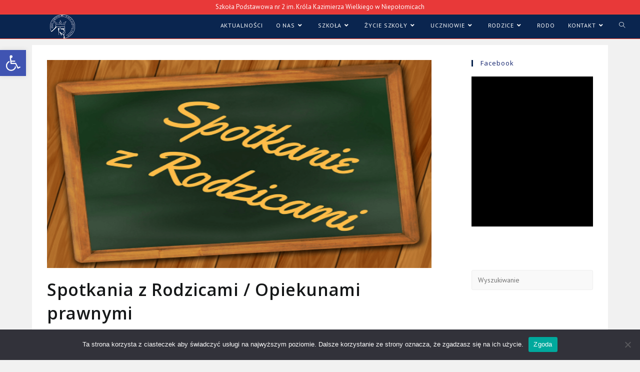

--- FILE ---
content_type: text/html; charset=UTF-8
request_url: https://sp2niepolomice.pl/spotkania-z-rodzicami-opiekunami-prawnymi/
body_size: 37526
content:
<!DOCTYPE html>
<html class="html" lang="pl-PL">
<head>
	<meta charset="UTF-8">
	<link rel="profile" href="https://gmpg.org/xfn/11">

	<title>Spotkania z Rodzicami / Opiekunami prawnymi</title>
<meta name='robots' content='max-image-preview:large' />
<meta name="viewport" content="width=device-width, initial-scale=1"><link rel='dns-prefetch' href='//fonts.googleapis.com' />
<link rel="alternate" type="application/rss+xml" title=" &raquo; Kanał z wpisami" href="https://sp2niepolomice.pl/feed/" />
<link rel="alternate" type="application/rss+xml" title=" &raquo; Kanał z komentarzami" href="https://sp2niepolomice.pl/comments/feed/" />
<link rel="alternate" type="text/calendar" title=" &raquo; kanał iCal" href="https://sp2niepolomice.pl/events/?ical=1" />
<link rel="alternate" title="oEmbed (JSON)" type="application/json+oembed" href="https://sp2niepolomice.pl/wp-json/oembed/1.0/embed?url=https%3A%2F%2Fsp2niepolomice.pl%2Fspotkania-z-rodzicami-opiekunami-prawnymi%2F" />
<link rel="alternate" title="oEmbed (XML)" type="text/xml+oembed" href="https://sp2niepolomice.pl/wp-json/oembed/1.0/embed?url=https%3A%2F%2Fsp2niepolomice.pl%2Fspotkania-z-rodzicami-opiekunami-prawnymi%2F&#038;format=xml" />
<style id='wp-img-auto-sizes-contain-inline-css'>
img:is([sizes=auto i],[sizes^="auto," i]){contain-intrinsic-size:3000px 1500px}
/*# sourceURL=wp-img-auto-sizes-contain-inline-css */
</style>
<link rel='stylesheet' id='ops-swiper-css' href='https://sp2niepolomice.pl/wp-content/plugins/ocean-posts-slider/assets/vendors/swiper/swiper-bundle.min.css?ver=6.9' media='all' />
<link rel='stylesheet' id='ops-styles-css' href='https://sp2niepolomice.pl/wp-content/plugins/ocean-posts-slider/assets/css/style.min.css?ver=6.9' media='all' />
<style id='wp-emoji-styles-inline-css'>

	img.wp-smiley, img.emoji {
		display: inline !important;
		border: none !important;
		box-shadow: none !important;
		height: 1em !important;
		width: 1em !important;
		margin: 0 0.07em !important;
		vertical-align: -0.1em !important;
		background: none !important;
		padding: 0 !important;
	}
/*# sourceURL=wp-emoji-styles-inline-css */
</style>
<style id='classic-theme-styles-inline-css'>
/*! This file is auto-generated */
.wp-block-button__link{color:#fff;background-color:#32373c;border-radius:9999px;box-shadow:none;text-decoration:none;padding:calc(.667em + 2px) calc(1.333em + 2px);font-size:1.125em}.wp-block-file__button{background:#32373c;color:#fff;text-decoration:none}
/*# sourceURL=/wp-includes/css/classic-themes.min.css */
</style>
<link rel='stylesheet' id='cookie-notice-front-css' href='https://sp2niepolomice.pl/wp-content/plugins/cookie-notice/css/front.min.css?ver=2.5.11' media='all' />
<link rel='stylesheet' id='wpdm-fonticon-css' href='https://sp2niepolomice.pl/wp-content/plugins/download-manager/assets/wpdm-iconfont/css/wpdm-icons.css?ver=6.9' media='all' />
<link rel='stylesheet' id='wpdm-front-css' href='https://sp2niepolomice.pl/wp-content/plugins/download-manager/assets/css/front.min.css?ver=3.3.46' media='all' />
<link rel='stylesheet' id='wpdm-front-dark-css' href='https://sp2niepolomice.pl/wp-content/plugins/download-manager/assets/css/front-dark.min.css?ver=3.3.46' media='all' />
<link rel='stylesheet' id='tribe-events-v2-single-skeleton-css' href='https://sp2niepolomice.pl/wp-content/plugins/the-events-calendar/build/css/tribe-events-single-skeleton.css?ver=6.15.14' media='all' />
<link rel='stylesheet' id='tribe-events-v2-single-skeleton-full-css' href='https://sp2niepolomice.pl/wp-content/plugins/the-events-calendar/build/css/tribe-events-single-full.css?ver=6.15.14' media='all' />
<link rel='stylesheet' id='tec-events-elementor-widgets-base-styles-css' href='https://sp2niepolomice.pl/wp-content/plugins/the-events-calendar/build/css/integrations/plugins/elementor/widgets/widget-base.css?ver=6.15.14' media='all' />
<link rel='stylesheet' id='pojo-a11y-css' href='https://sp2niepolomice.pl/wp-content/plugins/pojo-accessibility/modules/legacy/assets/css/style.min.css?ver=1.0.0' media='all' />
<link rel='stylesheet' id='font-awesome-css' href='https://sp2niepolomice.pl/wp-content/themes/oceanwp/assets/fonts/fontawesome/css/all.min.css?ver=6.7.2' media='all' />
<link rel='stylesheet' id='simple-line-icons-css' href='https://sp2niepolomice.pl/wp-content/themes/oceanwp/assets/css/third/simple-line-icons.min.css?ver=2.4.0' media='all' />
<link rel='stylesheet' id='oceanwp-style-css' href='https://sp2niepolomice.pl/wp-content/themes/oceanwp/assets/css/style.min.css?ver=4.0.6' media='all' />
<link rel='stylesheet' id='oceanwp-google-font-pt-sans-css' href='//fonts.googleapis.com/css?family=PT+Sans%3A100%2C200%2C300%2C400%2C500%2C600%2C700%2C800%2C900%2C100i%2C200i%2C300i%2C400i%2C500i%2C600i%2C700i%2C800i%2C900i&#038;subset=latin&#038;display=swap&#038;ver=6.9' media='all' />
<link rel='stylesheet' id='oceanwp-google-font-open-sans-css' href='//fonts.googleapis.com/css?family=Open+Sans%3A100%2C200%2C300%2C400%2C500%2C600%2C700%2C800%2C900%2C100i%2C200i%2C300i%2C400i%2C500i%2C600i%2C700i%2C800i%2C900i&#038;subset=latin&#038;display=swap&#038;ver=6.9' media='all' />
<link rel='stylesheet' id='elementor-frontend-css' href='https://sp2niepolomice.pl/wp-content/plugins/elementor/assets/css/frontend.min.css?ver=3.32.4' media='all' />
<link rel='stylesheet' id='elementor-post-324-css' href='https://sp2niepolomice.pl/wp-content/uploads/elementor/css/post-324.css?ver=1769167351' media='all' />
<link rel='stylesheet' id='font-awesome-5-all-css' href='https://sp2niepolomice.pl/wp-content/plugins/elementor/assets/lib/font-awesome/css/all.min.css?ver=3.32.4' media='all' />
<link rel='stylesheet' id='font-awesome-4-shim-css' href='https://sp2niepolomice.pl/wp-content/plugins/elementor/assets/lib/font-awesome/css/v4-shims.min.css?ver=3.32.4' media='all' />
<link rel='stylesheet' id='elementor-post-8228-css' href='https://sp2niepolomice.pl/wp-content/uploads/elementor/css/post-8228.css?ver=1769181426' media='all' />
<link rel='stylesheet' id='oe-widgets-style-css' href='https://sp2niepolomice.pl/wp-content/plugins/ocean-extra/assets/css/widgets.css?ver=6.9' media='all' />
<link rel='stylesheet' id='elementor-gf-local-roboto-css' href='https://sp2niepolomice.pl/wp-content/uploads/elementor/google-fonts/css/roboto.css?ver=1743160830' media='all' />
<link rel='stylesheet' id='elementor-gf-local-robotoslab-css' href='https://sp2niepolomice.pl/wp-content/uploads/elementor/google-fonts/css/robotoslab.css?ver=1743160832' media='all' />
<link rel="stylesheet" type="text/css" href="https://sp2niepolomice.pl/wp-content/plugins/nextend-smart-slider3-pro/Public/SmartSlider3/Application/Frontend/Assets/dist/smartslider.min.css?ver=c397fa89" media="all">
<style data-related="n2-ss-141">div#n2-ss-141{margin:0px 0px 0px 0px;}div#n2-ss-141 .n2-ss-slider-1{display:grid;position:relative;}div#n2-ss-141 .n2-ss-slider-2{display:grid;place-items:center;position:relative;overflow:hidden;border:0px solid RGBA(62,62,62,1);border-radius:0px;background-repeat:repeat;background-position:50% 50%;background-size:cover;background-attachment:scroll;background-color:RGBA(255,255,255,1);z-index:1;}div#n2-ss-141 .n2-ss-slider-3{box-sizing:border-box;display:grid;grid-template-areas:'full';place-items:center;position:relative;overflow:hidden;z-index:20;width:100%;}div#n2-ss-141 .n2-ss-slider-3 > *{grid-area:full;}div#n2-ss-141 .n2-ss-slider-pane-single{display:grid;position:relative;overflow:hidden;width:100%;opacity:0.001;}div#n2-ss-141 .n2-ss-slider-pane-single--ready{animation-name:carousel-single-fade-in;animation-duration:1s;opacity:1;}div#n2-ss-141 .n2-ss-slider-pipeline{display:grid;grid-template-areas:'slide';margin:0 var(--self-side-margin);position:relative;transform-style:preserve-3d;}div#n2-ss-141 .n2-ss-slider-pipeline > *{grid-area:slide;}div#n2-ss-141 .n2-ss-slide{z-index:1;position:relative;width:100%;max-width:var(--slide-width);display:block;border-radius:5px;background-clip:padding-box;background-color:RGBA(255,255,255,0);border:0px solid RGBA(62,62,62,1);box-sizing:border-box;--a:calc(var(--slide-index) * var(--slide-width));--b:calc(var(--slide-index) * 2);--c:calc(var(--b) + 1);--d:calc(var(--c) * var(--slide-side-margin));transform:translateX(calc(var(--a) + var(--d)));}html[dir="rtl"] div#n2-ss-141 .n2-ss-slide{transform:translateX(calc(-1 * var(--a) - var(--d)));}div#n2-ss-141 .n2-ss-slider-pipeline .n2-ss-preserve-size{width:100%;max-width:180px;}div#n2-ss-141 .n2-ss-layers-container{position:relative;}div#n2-ss-141 .n2-ss-slide{perspective:1000px;}div#n2-ss-141 .n2-ss-slide-active{z-index:3;}@keyframes carousel-single-fade-in{from{opacity:0;}to{opacity:1;}}div#n2-ss-141 .nextend-arrow{cursor:pointer;overflow:hidden;line-height:0 !important;z-index:18;-webkit-user-select:none;}div#n2-ss-141 .nextend-arrow img{position:relative;display:block;}div#n2-ss-141 .nextend-arrow img.n2-arrow-hover-img{display:none;}div#n2-ss-141 .nextend-arrow:FOCUS img.n2-arrow-hover-img,div#n2-ss-141 .nextend-arrow:HOVER img.n2-arrow-hover-img{display:inline;}div#n2-ss-141 .nextend-arrow:FOCUS img.n2-arrow-normal-img,div#n2-ss-141 .nextend-arrow:HOVER img.n2-arrow-normal-img{display:none;}div#n2-ss-141 .nextend-arrow-animated{overflow:hidden;}div#n2-ss-141 .nextend-arrow-animated > div{position:relative;}div#n2-ss-141 .nextend-arrow-animated .n2-active{position:absolute;}div#n2-ss-141 .nextend-arrow-animated-fade{transition:background 0.3s, opacity 0.4s;}div#n2-ss-141 .nextend-arrow-animated-horizontal > div{transition:all 0.4s;transform:none;}div#n2-ss-141 .nextend-arrow-animated-horizontal .n2-active{top:0;}div#n2-ss-141 .nextend-arrow-previous.nextend-arrow-animated-horizontal .n2-active{left:100%;}div#n2-ss-141 .nextend-arrow-next.nextend-arrow-animated-horizontal .n2-active{right:100%;}div#n2-ss-141 .nextend-arrow-previous.nextend-arrow-animated-horizontal:HOVER > div,div#n2-ss-141 .nextend-arrow-previous.nextend-arrow-animated-horizontal:FOCUS > div{transform:translateX(-100%);}div#n2-ss-141 .nextend-arrow-next.nextend-arrow-animated-horizontal:HOVER > div,div#n2-ss-141 .nextend-arrow-next.nextend-arrow-animated-horizontal:FOCUS > div{transform:translateX(100%);}div#n2-ss-141 .nextend-arrow-animated-vertical > div{transition:all 0.4s;transform:none;}div#n2-ss-141 .nextend-arrow-animated-vertical .n2-active{left:0;}div#n2-ss-141 .nextend-arrow-previous.nextend-arrow-animated-vertical .n2-active{top:100%;}div#n2-ss-141 .nextend-arrow-next.nextend-arrow-animated-vertical .n2-active{bottom:100%;}div#n2-ss-141 .nextend-arrow-previous.nextend-arrow-animated-vertical:HOVER > div,div#n2-ss-141 .nextend-arrow-previous.nextend-arrow-animated-vertical:FOCUS > div{transform:translateY(-100%);}div#n2-ss-141 .nextend-arrow-next.nextend-arrow-animated-vertical:HOVER > div,div#n2-ss-141 .nextend-arrow-next.nextend-arrow-animated-vertical:FOCUS > div{transform:translateY(100%);}div#n2-ss-141 .n2-ss-control-bullet{visibility:hidden;text-align:center;justify-content:center;z-index:14;}div#n2-ss-141 .n2-ss-control-bullet--calculate-size{left:0 !important;}div#n2-ss-141 .n2-ss-control-bullet-horizontal.n2-ss-control-bullet-fullsize{width:100%;}div#n2-ss-141 .n2-ss-control-bullet-vertical.n2-ss-control-bullet-fullsize{height:100%;flex-flow:column;}div#n2-ss-141 .nextend-bullet-bar{display:inline-flex;vertical-align:top;visibility:visible;align-items:center;flex-wrap:wrap;}div#n2-ss-141 .n2-bar-justify-content-left{justify-content:flex-start;}div#n2-ss-141 .n2-bar-justify-content-center{justify-content:center;}div#n2-ss-141 .n2-bar-justify-content-right{justify-content:flex-end;}div#n2-ss-141 .n2-ss-control-bullet-vertical > .nextend-bullet-bar{flex-flow:column;}div#n2-ss-141 .n2-ss-control-bullet-fullsize > .nextend-bullet-bar{display:flex;}div#n2-ss-141 .n2-ss-control-bullet-horizontal.n2-ss-control-bullet-fullsize > .nextend-bullet-bar{flex:1 1 auto;}div#n2-ss-141 .n2-ss-control-bullet-vertical.n2-ss-control-bullet-fullsize > .nextend-bullet-bar{height:100%;}div#n2-ss-141 .nextend-bullet-bar .n2-bullet{cursor:pointer;transition:background-color 0.4s;}div#n2-ss-141 .nextend-bullet-bar .n2-bullet.n2-active{cursor:default;}div#n2-ss-141 div.n2-ss-bullet-thumbnail-container{position:absolute;z-index:10000000;}div#n2-ss-141 .n2-ss-bullet-thumbnail-container .n2-ss-bullet-thumbnail{background-size:cover;background-repeat:no-repeat;background-position:center;}div#n2-ss-141 .n-uc-O9GDvwVt1cpU-inner{border-radius:5px;}div#n2-ss-141 .n-uc-O9GDvwVt1cpU-inner:HOVER{box-shadow:0px 2px 20px 0px RGBA(57,97,120,0.2);}div#n2-ss-141 .n-uc-j6btWkt0OYYT-inner{border-radius:5px;}div#n2-ss-141 .n-uc-j6btWkt0OYYT-inner:HOVER{box-shadow:0px 2px 20px 0px RGBA(57,97,120,0.2);}div#n2-ss-141 .n-uc-qux3PuDfXmff-inner{border-radius:5px;}div#n2-ss-141 .n-uc-qux3PuDfXmff-inner:HOVER{box-shadow:0px 2px 20px 0px RGBA(57,97,120,0.2);}div#n2-ss-141 .n-uc-pJciq5SCclVs-inner{border-radius:5px;}div#n2-ss-141 .n-uc-pJciq5SCclVs-inner:HOVER{box-shadow:0px 2px 20px 0px RGBA(57,97,120,0.2);}div#n2-ss-141 .n-uc-vJfNxf87XclO-inner{border-radius:5px;}div#n2-ss-141 .n-uc-vJfNxf87XclO-inner:HOVER{box-shadow:0px 2px 20px 0px RGBA(57,97,120,0.2);}div#n2-ss-141 .n-uc-0kqcsHmS7pYU-inner{border-radius:5px;}div#n2-ss-141 .n-uc-0kqcsHmS7pYU-inner:HOVER{box-shadow:0px 2px 20px 0px RGBA(57,97,120,0.2);}div#n2-ss-141 .n-uc-rnZbCdhy6Gmu-inner{border-radius:5px;}div#n2-ss-141 .n-uc-rnZbCdhy6Gmu-inner:HOVER{box-shadow:0px 2px 20px 0px RGBA(57,97,120,0.2);}div#n2-ss-141 .n-uc-vAaKDqQCVkPv-inner{border-radius:5px;}div#n2-ss-141 .n-uc-vAaKDqQCVkPv-inner:HOVER{box-shadow:0px 2px 20px 0px RGBA(57,97,120,0.2);}div#n2-ss-141 .n-uc-jKWJBYUg5AIE-inner{border-radius:5px;}div#n2-ss-141 .n-uc-jKWJBYUg5AIE-inner:HOVER{box-shadow:0px 2px 20px 0px RGBA(57,97,120,0.2);}div#n2-ss-141 .n-uc-UnsgN4sw3rr2-inner{border-radius:5px;}div#n2-ss-141 .n-uc-UnsgN4sw3rr2-inner:HOVER{box-shadow:0px 2px 20px 0px RGBA(57,97,120,0.2);}div#n2-ss-141 .n-uc-LNMEMm2DcDZU-inner{border-radius:5px;}div#n2-ss-141 .n-uc-LNMEMm2DcDZU-inner:HOVER{box-shadow:0px 2px 20px 0px RGBA(57,97,120,0.2);}div#n2-ss-141 .n-uc-JYEEcEe55qD1-inner{border-radius:5px;}div#n2-ss-141 .n-uc-JYEEcEe55qD1-inner:HOVER{box-shadow:0px 2px 20px 0px RGBA(57,97,120,0.2);}div#n2-ss-141 .n-uc-e6xkdH7wambi-inner{border-radius:5px;}div#n2-ss-141 .n-uc-e6xkdH7wambi-inner:HOVER{box-shadow:0px 2px 20px 0px RGBA(57,97,120,0.2);}div#n2-ss-141 .n-uc-L5xOesvPnKsK-inner{border-radius:5px;}div#n2-ss-141 .n-uc-L5xOesvPnKsK-inner:HOVER{box-shadow:0px 2px 20px 0px RGBA(57,97,120,0.2);}div#n2-ss-141 .n2-ss-slider-2{background-color:RGBA(255,255,255,1);}div#n2-ss-141 .n2-style-5c93de0072876d3289b5af6aac38e99f-heading{background: #ffffff;opacity:1;padding:10px 10px 10px 10px ;box-shadow: 0px 1px 10px 0px RGBA(57,97,120,0.2);border: 0px solid RGBA(0,0,0,1);border-radius:99px;}div#n2-ss-141 .n2-style-5c93de0072876d3289b5af6aac38e99f-heading:Hover, div#n2-ss-141 .n2-style-5c93de0072876d3289b5af6aac38e99f-heading:ACTIVE, div#n2-ss-141 .n2-style-5c93de0072876d3289b5af6aac38e99f-heading:FOCUS{background: #42afe3;}div#n2-ss-141 .n2-style-73564f4d22082e0ff5a5b8328cf7d2f8-dot{background: #e1e6e7;opacity:1;padding:5px 5px 5px 5px ;box-shadow: none;border: 0px solid RGBA(0,0,0,1);border-radius:50px;margin:4px;}div#n2-ss-141 .n2-style-73564f4d22082e0ff5a5b8328cf7d2f8-dot.n2-active, div#n2-ss-141 .n2-style-73564f4d22082e0ff5a5b8328cf7d2f8-dot:HOVER, div#n2-ss-141 .n2-style-73564f4d22082e0ff5a5b8328cf7d2f8-dot:FOCUS{background: #42afe3;}div#n2-ss-141 .n-uc-xErnC9yqKf8W{padding:0px 0px 0px 0px}div#n2-ss-141 .n-uc-bBXG1Vm3LeZO-inner{padding:10px 10px 10px 10px;justify-content:center}div#n2-ss-141 .n-uc-UMxmQBp9nU0N-inner{padding:0px 0px 0px 0px}div#n2-ss-141 .n-uc-UMxmQBp9nU0N-inner > .n2-ss-layer-row-inner{width:calc(100% + 1px);margin:-0px;flex-wrap:nowrap;}div#n2-ss-141 .n-uc-UMxmQBp9nU0N-inner > .n2-ss-layer-row-inner > .n2-ss-layer[data-sstype="col"]{margin:0px}div#n2-ss-141 .n-uc-O9GDvwVt1cpU-inner{padding:0px 0px 0px 0px;justify-content:center}div#n2-ss-141 .n-uc-O9GDvwVt1cpU{width:100%}div#n2-ss-141 .n-uc-3VKy3zxXAx0i{max-width:160px}div#n2-ss-141 .n-uc-hwJ8NUjdApHB{padding:0px 0px 0px 0px}div#n2-ss-141 .n-uc-X5aa6dADmebf-inner{padding:10px 10px 10px 10px;justify-content:center}div#n2-ss-141 .n-uc-MgbJM4Qx2N9V-inner{padding:0px 0px 0px 0px}div#n2-ss-141 .n-uc-MgbJM4Qx2N9V-inner > .n2-ss-layer-row-inner{width:calc(100% + 1px);margin:-0px;flex-wrap:nowrap;}div#n2-ss-141 .n-uc-MgbJM4Qx2N9V-inner > .n2-ss-layer-row-inner > .n2-ss-layer[data-sstype="col"]{margin:0px}div#n2-ss-141 .n-uc-j6btWkt0OYYT-inner{padding:0px 0px 0px 0px;justify-content:center}div#n2-ss-141 .n-uc-j6btWkt0OYYT{width:100%}div#n2-ss-141 .n-uc-net8D4AH2Nas{padding:0px 0px 0px 0px}div#n2-ss-141 .n-uc-bR567hN03JRa-inner{padding:10px 10px 10px 10px;justify-content:center}div#n2-ss-141 .n-uc-qzFE10X9vVyD-inner{padding:0px 0px 0px 0px}div#n2-ss-141 .n-uc-qzFE10X9vVyD-inner > .n2-ss-layer-row-inner{width:calc(100% + 1px);margin:-0px;flex-wrap:nowrap;}div#n2-ss-141 .n-uc-qzFE10X9vVyD-inner > .n2-ss-layer-row-inner > .n2-ss-layer[data-sstype="col"]{margin:0px}div#n2-ss-141 .n-uc-qux3PuDfXmff-inner{padding:0px 0px 0px 0px;justify-content:center}div#n2-ss-141 .n-uc-qux3PuDfXmff{width:100%}div#n2-ss-141 .n-uc-O6l4R7fQAzX3{max-width:160px}div#n2-ss-141 .n-uc-z3jguolHji5N{padding:0px 0px 0px 0px}div#n2-ss-141 .n-uc-QQvHbSx9KGK7-inner{padding:10px 10px 10px 10px;justify-content:center}div#n2-ss-141 .n-uc-1hP8LBIm8TLR-inner{padding:0px 0px 0px 0px}div#n2-ss-141 .n-uc-1hP8LBIm8TLR-inner > .n2-ss-layer-row-inner{width:calc(100% + 1px);margin:-0px;flex-wrap:nowrap;}div#n2-ss-141 .n-uc-1hP8LBIm8TLR-inner > .n2-ss-layer-row-inner > .n2-ss-layer[data-sstype="col"]{margin:0px}div#n2-ss-141 .n-uc-pJciq5SCclVs-inner{padding:0px 0px 0px 0px;justify-content:center}div#n2-ss-141 .n-uc-pJciq5SCclVs{width:100%}div#n2-ss-141 .n-uc-bJAyJVevLC1H{max-width:160px}div#n2-ss-141 .n-uc-KPmp4W3ZQi9Y{padding:0px 0px 0px 0px}div#n2-ss-141 .n-uc-EaW7zcI3WTBa-inner{padding:10px 10px 10px 10px;justify-content:center}div#n2-ss-141 .n-uc-4gACOJgFPevY-inner{padding:0px 0px 0px 0px}div#n2-ss-141 .n-uc-4gACOJgFPevY-inner > .n2-ss-layer-row-inner{width:calc(100% + 1px);margin:-0px;flex-wrap:nowrap;}div#n2-ss-141 .n-uc-4gACOJgFPevY-inner > .n2-ss-layer-row-inner > .n2-ss-layer[data-sstype="col"]{margin:0px}div#n2-ss-141 .n-uc-vJfNxf87XclO-inner{padding:0px 0px 0px 0px;justify-content:center}div#n2-ss-141 .n-uc-vJfNxf87XclO{width:100%}div#n2-ss-141 .n-uc-JVBqLs5OSzBb{padding:0px 0px 0px 0px}div#n2-ss-141 .n-uc-vHaTQdLQnCO5-inner{padding:10px 10px 10px 10px;justify-content:center}div#n2-ss-141 .n-uc-P5v7SXC4CKvr-inner{padding:0px 0px 0px 0px}div#n2-ss-141 .n-uc-P5v7SXC4CKvr-inner > .n2-ss-layer-row-inner{width:calc(100% + 1px);margin:-0px;flex-wrap:nowrap;}div#n2-ss-141 .n-uc-P5v7SXC4CKvr-inner > .n2-ss-layer-row-inner > .n2-ss-layer[data-sstype="col"]{margin:0px}div#n2-ss-141 .n-uc-0kqcsHmS7pYU-inner{padding:0px 0px 0px 0px;justify-content:center}div#n2-ss-141 .n-uc-0kqcsHmS7pYU{width:100%}div#n2-ss-141 .n-uc-14ngWm8DqNvS{max-width:145px}div#n2-ss-141 .n-uc-MYsrUCgPYyHI{padding:0px 0px 0px 0px}div#n2-ss-141 .n-uc-9ahsNmqJdzfA-inner{padding:10px 10px 10px 10px;justify-content:center}div#n2-ss-141 .n-uc-7b2qN9INY9qu-inner{padding:0px 0px 0px 0px}div#n2-ss-141 .n-uc-7b2qN9INY9qu-inner > .n2-ss-layer-row-inner{width:calc(100% + 1px);margin:-0px;flex-wrap:nowrap;}div#n2-ss-141 .n-uc-7b2qN9INY9qu-inner > .n2-ss-layer-row-inner > .n2-ss-layer[data-sstype="col"]{margin:0px}div#n2-ss-141 .n-uc-rnZbCdhy6Gmu-inner{padding:0px 0px 0px 0px;justify-content:center}div#n2-ss-141 .n-uc-rnZbCdhy6Gmu{width:100%}div#n2-ss-141 .n-uc-Vdl53zMuobyU{padding:0px 0px 0px 0px}div#n2-ss-141 .n-uc-x79mMhU9TQzk-inner{padding:10px 10px 10px 10px;justify-content:center}div#n2-ss-141 .n-uc-xhZ36vgI2HdL-inner{padding:0px 0px 0px 0px}div#n2-ss-141 .n-uc-xhZ36vgI2HdL-inner > .n2-ss-layer-row-inner{width:calc(100% + 1px);margin:-0px;flex-wrap:nowrap;}div#n2-ss-141 .n-uc-xhZ36vgI2HdL-inner > .n2-ss-layer-row-inner > .n2-ss-layer[data-sstype="col"]{margin:0px}div#n2-ss-141 .n-uc-vAaKDqQCVkPv-inner{padding:0px 0px 0px 0px;justify-content:center}div#n2-ss-141 .n-uc-vAaKDqQCVkPv{width:100%}div#n2-ss-141 .n-uc-GA4M0c8J7Jic{max-width:160px}div#n2-ss-141 .n-uc-DFBV2UqF19iT{padding:0px 0px 0px 0px}div#n2-ss-141 .n-uc-11Vsdyg29z27-inner{padding:10px 10px 10px 10px;justify-content:center}div#n2-ss-141 .n-uc-4KpyUp800qTe-inner{padding:0px 0px 0px 0px}div#n2-ss-141 .n-uc-4KpyUp800qTe-inner > .n2-ss-layer-row-inner{width:calc(100% + 1px);margin:-0px;flex-wrap:nowrap;}div#n2-ss-141 .n-uc-4KpyUp800qTe-inner > .n2-ss-layer-row-inner > .n2-ss-layer[data-sstype="col"]{margin:0px}div#n2-ss-141 .n-uc-jKWJBYUg5AIE-inner{padding:0px 0px 0px 0px;justify-content:center}div#n2-ss-141 .n-uc-jKWJBYUg5AIE{width:100%}div#n2-ss-141 .n-uc-NAnvuxaULl7N{max-width:80px}div#n2-ss-141 .n-uc-XdkwgB4nuyAE{padding:0px 0px 0px 0px}div#n2-ss-141 .n-uc-36lJImoRKwRE-inner{padding:10px 10px 10px 10px;justify-content:center}div#n2-ss-141 .n-uc-FJ7KC13Fyaip-inner{padding:0px 0px 0px 0px}div#n2-ss-141 .n-uc-FJ7KC13Fyaip-inner > .n2-ss-layer-row-inner{width:calc(100% + 1px);margin:-0px;flex-wrap:nowrap;}div#n2-ss-141 .n-uc-FJ7KC13Fyaip-inner > .n2-ss-layer-row-inner > .n2-ss-layer[data-sstype="col"]{margin:0px}div#n2-ss-141 .n-uc-UnsgN4sw3rr2-inner{padding:0px 0px 0px 0px;justify-content:center}div#n2-ss-141 .n-uc-UnsgN4sw3rr2{width:100%}div#n2-ss-141 .n-uc-aUM8aq1NUZLC{max-width:160px}div#n2-ss-141 .n-uc-vjVY5LsCOoeE{padding:0px 0px 0px 0px}div#n2-ss-141 .n-uc-JZnxZ82YEQvC-inner{padding:10px 10px 10px 10px;justify-content:center}div#n2-ss-141 .n-uc-CnTMEGKXSksh-inner{padding:0px 0px 0px 0px}div#n2-ss-141 .n-uc-CnTMEGKXSksh-inner > .n2-ss-layer-row-inner{width:calc(100% + 1px);margin:-0px;flex-wrap:nowrap;}div#n2-ss-141 .n-uc-CnTMEGKXSksh-inner > .n2-ss-layer-row-inner > .n2-ss-layer[data-sstype="col"]{margin:0px}div#n2-ss-141 .n-uc-LNMEMm2DcDZU-inner{padding:0px 0px 0px 0px;justify-content:center}div#n2-ss-141 .n-uc-LNMEMm2DcDZU{width:100%}div#n2-ss-141 .n-uc-A5lTcnmCCMMr{padding:0px 0px 0px 0px}div#n2-ss-141 .n-uc-KYbcpMooe2dO-inner{padding:10px 10px 10px 10px;justify-content:center}div#n2-ss-141 .n-uc-WBIfSxSX1MmI-inner{padding:0px 0px 0px 0px}div#n2-ss-141 .n-uc-WBIfSxSX1MmI-inner > .n2-ss-layer-row-inner{width:calc(100% + 1px);margin:-0px;flex-wrap:nowrap;}div#n2-ss-141 .n-uc-WBIfSxSX1MmI-inner > .n2-ss-layer-row-inner > .n2-ss-layer[data-sstype="col"]{margin:0px}div#n2-ss-141 .n-uc-JYEEcEe55qD1-inner{padding:0px 0px 0px 0px;justify-content:center}div#n2-ss-141 .n-uc-JYEEcEe55qD1{width:100%}div#n2-ss-141 .n-uc-9kTErx0c5lAU{padding:0px 0px 0px 0px}div#n2-ss-141 .n-uc-zxdICkfxwfak-inner{padding:10px 10px 10px 10px;justify-content:center}div#n2-ss-141 .n-uc-cZEekXyMv1jv-inner{padding:0px 0px 0px 0px}div#n2-ss-141 .n-uc-cZEekXyMv1jv-inner > .n2-ss-layer-row-inner{width:calc(100% + 1px);margin:-0px;flex-wrap:nowrap;}div#n2-ss-141 .n-uc-cZEekXyMv1jv-inner > .n2-ss-layer-row-inner > .n2-ss-layer[data-sstype="col"]{margin:0px}div#n2-ss-141 .n-uc-e6xkdH7wambi-inner{padding:0px 0px 0px 0px;justify-content:center}div#n2-ss-141 .n-uc-e6xkdH7wambi{width:100%}div#n2-ss-141 .n-uc-zDftfHY8hx3T{padding:0px 0px 0px 0px}div#n2-ss-141 .n-uc-gZp4CRfopytu-inner{padding:10px 10px 10px 10px;justify-content:center}div#n2-ss-141 .n-uc-MLUjwmauUEBa-inner{padding:0px 0px 0px 0px}div#n2-ss-141 .n-uc-MLUjwmauUEBa-inner > .n2-ss-layer-row-inner{width:calc(100% + 1px);margin:-0px;flex-wrap:nowrap;}div#n2-ss-141 .n-uc-MLUjwmauUEBa-inner > .n2-ss-layer-row-inner > .n2-ss-layer[data-sstype="col"]{margin:0px}div#n2-ss-141 .n-uc-L5xOesvPnKsK-inner{padding:0px 0px 0px 0px;justify-content:center}div#n2-ss-141 .n-uc-L5xOesvPnKsK{width:100%}div#n2-ss-141 .n-uc-deJW5ypOJ4Z9{max-width:110px}div#n2-ss-141 .nextend-arrow img{width: 32px}div#n2-ss-141 .n2-ss-slider-3{max-width:1200px;}div#n2-ss-141 .n2-ss-slider-3{padding:60px 0px 60px 0px}@media (min-width: 1200px){div#n2-ss-141 [data-hide-desktopportrait="1"]{display: none !important;}}@media (orientation: landscape) and (max-width: 1199px) and (min-width: 901px),(orientation: portrait) and (max-width: 1199px) and (min-width: 701px){div#n2-ss-141 .n-uc-UMxmQBp9nU0N-inner > .n2-ss-layer-row-inner{flex-wrap:nowrap;}div#n2-ss-141 .n-uc-O9GDvwVt1cpU{width:100%}div#n2-ss-141 .n-uc-MgbJM4Qx2N9V-inner > .n2-ss-layer-row-inner{flex-wrap:nowrap;}div#n2-ss-141 .n-uc-j6btWkt0OYYT{width:100%}div#n2-ss-141 .n-uc-qzFE10X9vVyD-inner > .n2-ss-layer-row-inner{flex-wrap:nowrap;}div#n2-ss-141 .n-uc-qux3PuDfXmff{width:100%}div#n2-ss-141 .n-uc-1hP8LBIm8TLR-inner > .n2-ss-layer-row-inner{flex-wrap:nowrap;}div#n2-ss-141 .n-uc-pJciq5SCclVs{width:100%}div#n2-ss-141 .n-uc-4gACOJgFPevY-inner > .n2-ss-layer-row-inner{flex-wrap:nowrap;}div#n2-ss-141 .n-uc-vJfNxf87XclO{width:100%}div#n2-ss-141 .n-uc-P5v7SXC4CKvr-inner > .n2-ss-layer-row-inner{flex-wrap:nowrap;}div#n2-ss-141 .n-uc-0kqcsHmS7pYU{width:100%}div#n2-ss-141 .n-uc-7b2qN9INY9qu-inner > .n2-ss-layer-row-inner{flex-wrap:nowrap;}div#n2-ss-141 .n-uc-rnZbCdhy6Gmu{width:100%}div#n2-ss-141 .n-uc-xhZ36vgI2HdL-inner > .n2-ss-layer-row-inner{flex-wrap:nowrap;}div#n2-ss-141 .n-uc-vAaKDqQCVkPv{width:100%}div#n2-ss-141 .n-uc-4KpyUp800qTe-inner > .n2-ss-layer-row-inner{flex-wrap:nowrap;}div#n2-ss-141 .n-uc-jKWJBYUg5AIE{width:100%}div#n2-ss-141 .n-uc-FJ7KC13Fyaip-inner > .n2-ss-layer-row-inner{flex-wrap:nowrap;}div#n2-ss-141 .n-uc-UnsgN4sw3rr2{width:100%}div#n2-ss-141 .n-uc-CnTMEGKXSksh-inner > .n2-ss-layer-row-inner{flex-wrap:nowrap;}div#n2-ss-141 .n-uc-LNMEMm2DcDZU{width:100%}div#n2-ss-141 .n-uc-WBIfSxSX1MmI-inner > .n2-ss-layer-row-inner{flex-wrap:nowrap;}div#n2-ss-141 .n-uc-JYEEcEe55qD1{width:100%}div#n2-ss-141 .n-uc-cZEekXyMv1jv-inner > .n2-ss-layer-row-inner{flex-wrap:nowrap;}div#n2-ss-141 .n-uc-e6xkdH7wambi{width:100%}div#n2-ss-141 .n-uc-MLUjwmauUEBa-inner > .n2-ss-layer-row-inner{flex-wrap:nowrap;}div#n2-ss-141 .n-uc-L5xOesvPnKsK{width:100%}div#n2-ss-141 [data-hide-tabletportrait="1"]{display: none !important;}}@media (orientation: landscape) and (max-width: 900px),(orientation: portrait) and (max-width: 700px){div#n2-ss-141 .n-uc-UMxmQBp9nU0N-inner > .n2-ss-layer-row-inner{flex-wrap:wrap;}div#n2-ss-141 .n-uc-O9GDvwVt1cpU{width:calc(100% - 0px)}div#n2-ss-141 .n-uc-MgbJM4Qx2N9V-inner > .n2-ss-layer-row-inner{flex-wrap:wrap;}div#n2-ss-141 .n-uc-j6btWkt0OYYT{width:calc(100% - 0px)}div#n2-ss-141 .n-uc-qzFE10X9vVyD-inner > .n2-ss-layer-row-inner{flex-wrap:wrap;}div#n2-ss-141 .n-uc-qux3PuDfXmff{width:calc(100% - 0px)}div#n2-ss-141 .n-uc-1hP8LBIm8TLR-inner > .n2-ss-layer-row-inner{flex-wrap:wrap;}div#n2-ss-141 .n-uc-pJciq5SCclVs{width:calc(100% - 0px)}div#n2-ss-141 .n-uc-4gACOJgFPevY-inner > .n2-ss-layer-row-inner{flex-wrap:wrap;}div#n2-ss-141 .n-uc-vJfNxf87XclO{width:calc(100% - 0px)}div#n2-ss-141 .n-uc-P5v7SXC4CKvr-inner > .n2-ss-layer-row-inner{flex-wrap:wrap;}div#n2-ss-141 .n-uc-0kqcsHmS7pYU{width:calc(100% - 0px)}div#n2-ss-141 .n-uc-7b2qN9INY9qu-inner > .n2-ss-layer-row-inner{flex-wrap:wrap;}div#n2-ss-141 .n-uc-rnZbCdhy6Gmu{width:calc(100% - 0px)}div#n2-ss-141 .n-uc-xhZ36vgI2HdL-inner > .n2-ss-layer-row-inner{flex-wrap:wrap;}div#n2-ss-141 .n-uc-vAaKDqQCVkPv{width:calc(100% - 0px)}div#n2-ss-141 .n-uc-4KpyUp800qTe-inner > .n2-ss-layer-row-inner{flex-wrap:wrap;}div#n2-ss-141 .n-uc-jKWJBYUg5AIE{width:calc(100% - 0px)}div#n2-ss-141 .n-uc-FJ7KC13Fyaip-inner > .n2-ss-layer-row-inner{flex-wrap:wrap;}div#n2-ss-141 .n-uc-UnsgN4sw3rr2{width:calc(100% - 0px)}div#n2-ss-141 .n-uc-CnTMEGKXSksh-inner > .n2-ss-layer-row-inner{flex-wrap:wrap;}div#n2-ss-141 .n-uc-LNMEMm2DcDZU{width:calc(100% - 0px)}div#n2-ss-141 .n-uc-WBIfSxSX1MmI-inner > .n2-ss-layer-row-inner{flex-wrap:wrap;}div#n2-ss-141 .n-uc-JYEEcEe55qD1{width:calc(100% - 0px)}div#n2-ss-141 .n-uc-cZEekXyMv1jv-inner > .n2-ss-layer-row-inner{flex-wrap:wrap;}div#n2-ss-141 .n-uc-e6xkdH7wambi{width:calc(100% - 0px)}div#n2-ss-141 .n-uc-MLUjwmauUEBa-inner > .n2-ss-layer-row-inner{flex-wrap:wrap;}div#n2-ss-141 .n-uc-L5xOesvPnKsK{width:calc(100% - 0px)}div#n2-ss-141 [data-hide-mobileportrait="1"]{display: none !important;}div#n2-ss-141 .nextend-arrow img{width: 16px}}</style>
<script>(function(){this._N2=this._N2||{_r:[],_d:[],r:function(){this._r.push(arguments)},d:function(){this._d.push(arguments)}}}).call(window);!function(e,i,o,r){(i=e.match(/(Chrome|Firefox|Safari)\/(\d+)\./))&&("Chrome"==i[1]?r=+i[2]>=32:"Firefox"==i[1]?r=+i[2]>=65:"Safari"==i[1]&&(o=e.match(/Version\/(\d+)/)||e.match(/(\d+)[0-9_]+like Mac/))&&(r=+o[1]>=14),r&&document.documentElement.classList.add("n2webp"))}(navigator.userAgent);</script><script src="https://sp2niepolomice.pl/wp-content/plugins/nextend-smart-slider3-pro/Public/SmartSlider3/Application/Frontend/Assets/dist/n2.min.js?ver=c397fa89" defer async></script>
<script src="https://sp2niepolomice.pl/wp-content/plugins/nextend-smart-slider3-pro/Public/SmartSlider3/Application/Frontend/Assets/dist/smartslider-frontend.min.js?ver=c397fa89" defer async></script>
<script src="https://sp2niepolomice.pl/wp-content/plugins/nextend-smart-slider3-pro/Public/SmartSlider3Pro/Slider/SliderType/Carousel/Assets/dist/ss-carousel-single.min.js?ver=c397fa89" defer async></script>
<script src="https://sp2niepolomice.pl/wp-content/plugins/nextend-smart-slider3-pro/Public/SmartSlider3Pro/Application/Frontend/Assets/dist/particle.min.js?ver=c397fa89" defer async></script>
<script src="https://sp2niepolomice.pl/wp-content/plugins/nextend-smart-slider3-pro/Public/SmartSlider3/Widget/Arrow/ArrowImage/Assets/dist/w-arrow-image.min.js?ver=c397fa89" defer async></script>
<script src="https://sp2niepolomice.pl/wp-content/plugins/nextend-smart-slider3-pro/Public/SmartSlider3/Widget/Bullet/Assets/dist/w-bullet.min.js?ver=c397fa89" defer async></script>
<script>_N2.r('documentReady',function(){_N2.r(["documentReady","smartslider-frontend","ss-carousel-single","SmartSliderWidgetArrowImage","SmartSliderWidgetBulletTransition"],function(){new _N2.SmartSliderCarouselSingle('n2-ss-141',{"admin":false,"background.video.mobile":1,"loadingTime":2000,"randomize":{"randomize":0,"randomizeFirst":0},"callbacks":"","alias":{"id":0,"smoothScroll":0,"slideSwitch":0,"scroll":1},"align":"normal","isDelayed":0,"responsive":{"mediaQueries":{"all":false,"desktopportrait":["(min-width: 1200px)"],"tabletportrait":["(orientation: landscape) and (max-width: 1199px) and (min-width: 901px)","(orientation: portrait) and (max-width: 1199px) and (min-width: 701px)"],"mobileportrait":["(orientation: landscape) and (max-width: 900px)","(orientation: portrait) and (max-width: 700px)"]},"base":{"sliderWidth":1200,"sliderHeight":80,"slideOuterWidth":180,"slideOuterHeight":80,"slideWidth":180,"slideHeight":80},"hideOn":{"desktopLandscape":false,"desktopPortrait":false,"tabletLandscape":false,"tabletPortrait":false,"mobileLandscape":false,"mobilePortrait":false},"onResizeEnabled":true,"type":"auto","sliderHeightBasedOn":"real","focusUser":1,"focusEdge":"auto","breakpoints":[{"device":"tabletPortrait","type":"max-screen-width","portraitWidth":1199,"landscapeWidth":1199},{"device":"mobilePortrait","type":"max-screen-width","portraitWidth":700,"landscapeWidth":900}],"enabledDevices":{"desktopLandscape":0,"desktopPortrait":1,"tabletLandscape":0,"tabletPortrait":1,"mobileLandscape":0,"mobilePortrait":1},"sizes":{"desktopPortrait":{"width":1200,"height":80,"max":3000,"min":1200},"tabletPortrait":{"width":701,"height":46,"customHeight":false,"max":1199,"min":701},"mobilePortrait":{"width":320,"height":21,"customHeight":false,"max":900,"min":320}},"overflowHiddenPage":0,"focus":{"offsetTop":"#wpadminbar","offsetBottom":""},"minimumSlideGap":10,"justifySlides":0},"controls":{"mousewheel":0,"touch":"horizontal","keyboard":0,"blockCarouselInteraction":1},"playWhenVisible":1,"playWhenVisibleAt":0.5,"lazyLoad":0,"lazyLoadNeighbor":0,"blockrightclick":0,"maintainSession":0,"autoplay":{"enabled":1,"start":1,"duration":1000,"autoplayLoop":1,"allowReStart":0,"reverse":0,"pause":{"click":0,"mouse":"enter","mediaStarted":1},"resume":{"click":0,"mouse":"leave","mediaEnded":1,"slidechanged":0},"interval":1,"intervalModifier":"loop","intervalSlide":"current"},"perspective":1000,"layerMode":{"playOnce":0,"playFirstLayer":1,"mode":"skippable","inAnimation":"mainInEnd"},"parallax":{"enabled":1,"mobile":0,"is3D":0,"animate":1,"horizontal":"mouse","vertical":"mouse","origin":"slider","scrollmove":"both"},"postBackgroundAnimations":0,"particlejs":{"particles":{"number":{"value":"69","density":{"enable":true,"value_area":800}},"color":{"value":"#000000"},"shape":{"type":"circle","stroke":{"width":0,"color":"#000000"},"polygon":{"nb_sides":5},"image":{"src":"img\/github.svg","width":100,"height":100}},"opacity":{"value":0.5,"random":false,"anim":{"enable":false,"speed":1,"opacity_min":0.1,"sync":false}},"size":{"value":3,"random":true,"anim":{"enable":false,"speed":40,"size_min":0.1,"sync":false}},"line_linked":{"enable":true,"distance":150,"color":"#616161","opacity":1,"width":1},"move":{"enable":true,"speed":"3","direction":"left","random":true,"straight":true,"out_mode":"bounce","bounce":false,"attract":{"enable":false,"rotateX":600,"rotateY":1200}}},"interactivity":{"detect_on":"canvas","events":{"onhover":{"enable":0,"mode":"repulse"},"onclick":{"enable":1,"mode":"push"},"resize":true},"modes":{"grab":{"distance":400,"line_linked":{"opacity":1}},"bubble":{"distance":400,"size":40,"duration":2,"opacity":8,"speed":3},"repulse":{"distance":200,"duration":0.4},"push":{"particles_nb":4},"remove":{"particles_nb":2}}},"retina_detect":true,"mobile":0},"mainanimation":{"duration":1200,"ease":"easeOutQuad"},"carousel":1,"maxPaneWidth":1200,"initCallbacks":function(){new _N2.SmartSliderWidgetArrowImage(this);new _N2.SmartSliderWidgetBulletTransition(this,{"area":10,"dotClasses":"n2-style-73564f4d22082e0ff5a5b8328cf7d2f8-dot ","mode":"","action":"click"})}})})});</script><script src="https://sp2niepolomice.pl/wp-includes/js/jquery/jquery.min.js?ver=3.7.1" id="jquery-core-js"></script>
<script src="https://sp2niepolomice.pl/wp-includes/js/jquery/jquery-migrate.min.js?ver=3.4.1" id="jquery-migrate-js"></script>
<script id="cookie-notice-front-js-before">
var cnArgs = {"ajaxUrl":"https:\/\/sp2niepolomice.pl\/wp-admin\/admin-ajax.php","nonce":"9861c83d06","hideEffect":"fade","position":"bottom","onScroll":false,"onScrollOffset":100,"onClick":false,"cookieName":"cookie_notice_accepted","cookieTime":2592000,"cookieTimeRejected":2592000,"globalCookie":false,"redirection":false,"cache":false,"revokeCookies":false,"revokeCookiesOpt":"automatic"};

//# sourceURL=cookie-notice-front-js-before
</script>
<script src="https://sp2niepolomice.pl/wp-content/plugins/cookie-notice/js/front.min.js?ver=2.5.11" id="cookie-notice-front-js"></script>
<script src="https://sp2niepolomice.pl/wp-content/plugins/download-manager/assets/js/wpdm.min.js?ver=6.9" id="wpdm-frontend-js-js"></script>
<script id="wpdm-frontjs-js-extra">
var wpdm_url = {"home":"https://sp2niepolomice.pl/","site":"https://sp2niepolomice.pl/","ajax":"https://sp2niepolomice.pl/wp-admin/admin-ajax.php"};
var wpdm_js = {"spinner":"\u003Ci class=\"wpdm-icon wpdm-sun wpdm-spin\"\u003E\u003C/i\u003E","client_id":"f30352f71db3fd82433ce22d974cca1e"};
var wpdm_strings = {"pass_var":"Has\u0142o zweryfikowane!","pass_var_q":"Aby rozpocz\u0105\u0107 pobieranie, kliknij poni\u017cszy przycisk.","start_dl":"Rozpocznij pobieranie"};
//# sourceURL=wpdm-frontjs-js-extra
</script>
<script src="https://sp2niepolomice.pl/wp-content/plugins/download-manager/assets/js/front.min.js?ver=3.3.46" id="wpdm-frontjs-js"></script>
<script src="https://sp2niepolomice.pl/wp-content/plugins/elementor/assets/lib/font-awesome/js/v4-shims.min.js?ver=3.32.4" id="font-awesome-4-shim-js"></script>
<link rel="https://api.w.org/" href="https://sp2niepolomice.pl/wp-json/" /><link rel="alternate" title="JSON" type="application/json" href="https://sp2niepolomice.pl/wp-json/wp/v2/posts/8228" /><link rel="EditURI" type="application/rsd+xml" title="RSD" href="https://sp2niepolomice.pl/xmlrpc.php?rsd" />
<meta name="generator" content="WordPress 6.9" />
<link rel="canonical" href="https://sp2niepolomice.pl/spotkania-z-rodzicami-opiekunami-prawnymi/" />
<link rel='shortlink' href='https://sp2niepolomice.pl/?p=8228' />
<meta name="tec-api-version" content="v1"><meta name="tec-api-origin" content="https://sp2niepolomice.pl"><link rel="alternate" href="https://sp2niepolomice.pl/wp-json/tribe/events/v1/" /><style type="text/css">
#pojo-a11y-toolbar .pojo-a11y-toolbar-toggle a{ background-color: #4054b2;	color: #ffffff;}
#pojo-a11y-toolbar .pojo-a11y-toolbar-overlay, #pojo-a11y-toolbar .pojo-a11y-toolbar-overlay ul.pojo-a11y-toolbar-items.pojo-a11y-links{ border-color: #4054b2;}
body.pojo-a11y-focusable a:focus{ outline-style: solid !important;	outline-width: 1px !important;	outline-color: #FF0000 !important;}
#pojo-a11y-toolbar{ top: 100px !important;}
#pojo-a11y-toolbar .pojo-a11y-toolbar-overlay{ background-color: #ffffff;}
#pojo-a11y-toolbar .pojo-a11y-toolbar-overlay ul.pojo-a11y-toolbar-items li.pojo-a11y-toolbar-item a, #pojo-a11y-toolbar .pojo-a11y-toolbar-overlay p.pojo-a11y-toolbar-title{ color: #333333;}
#pojo-a11y-toolbar .pojo-a11y-toolbar-overlay ul.pojo-a11y-toolbar-items li.pojo-a11y-toolbar-item a.active{ background-color: #4054b2;	color: #ffffff;}
@media (max-width: 767px) { #pojo-a11y-toolbar { top: 50px !important; } }</style><meta name="generator" content="Elementor 3.32.4; features: e_font_icon_svg, additional_custom_breakpoints; settings: css_print_method-external, google_font-enabled, font_display-auto">
			<style>
				.e-con.e-parent:nth-of-type(n+4):not(.e-lazyloaded):not(.e-no-lazyload),
				.e-con.e-parent:nth-of-type(n+4):not(.e-lazyloaded):not(.e-no-lazyload) * {
					background-image: none !important;
				}
				@media screen and (max-height: 1024px) {
					.e-con.e-parent:nth-of-type(n+3):not(.e-lazyloaded):not(.e-no-lazyload),
					.e-con.e-parent:nth-of-type(n+3):not(.e-lazyloaded):not(.e-no-lazyload) * {
						background-image: none !important;
					}
				}
				@media screen and (max-height: 640px) {
					.e-con.e-parent:nth-of-type(n+2):not(.e-lazyloaded):not(.e-no-lazyload),
					.e-con.e-parent:nth-of-type(n+2):not(.e-lazyloaded):not(.e-no-lazyload) * {
						background-image: none !important;
					}
				}
			</style>
			<link rel="icon" href="https://sp2niepolomice.pl/wp-content/uploads/2020/03/logo-150x150.png" sizes="32x32" />
<link rel="icon" href="https://sp2niepolomice.pl/wp-content/uploads/2020/03/logo-300x300.png" sizes="192x192" />
<link rel="apple-touch-icon" href="https://sp2niepolomice.pl/wp-content/uploads/2020/03/logo-300x300.png" />
<meta name="msapplication-TileImage" content="https://sp2niepolomice.pl/wp-content/uploads/2020/03/logo-300x300.png" />
		<style id="wp-custom-css">
			/* Full width button on the homepage */.full-btn.elementor-widget-button .elementor-button{width:100%}/* Newsletter form button */.oew-newsletter-form-wrap .button{padding:0 20px}/* Footer */body #footer-widgets{text-align:center}body #footer-widgets .ocean-newsletter-form{margin:0 0 26px}body #footer-widgets .ocean-newsletter-form-wrap input[type="email"]{color:#7c7c7c;border-width:2px;border-color:rgba(255,255,255,0.2);font-size:15px;letter-spacing:.8px}body #footer-widgets .ocean-newsletter-form-wrap input[type="email"]:hover{border-color:rgba(255,255,255,0.5)}body #footer-widgets .ocean-newsletter-form-wrap input[type="email"]:focus{border-color:rgba(255,255,255,0.6)}body #footer-widgets .ocean-newsletter-form-wrap button:hover{background-color:#5c7c19}body #footer-widgets .social-widget li a{color:#4a4a4a;font-size:20px;line-height:1;padding:.5em}body #footer-widgets .social-widget li a:hover{color:#8cba29}/* Scroll top button */#scroll-top{right:30px;bottom:0;width:48px;height:35px;line-height:35px;font-size:22px;border-radius:4px 4px 0 0}/* Footer newsletter form on responsive */@media only screen and (max-width:320px){#scroll-top{display:none !important}}/** Start Template Kit CSS:STEM School (css/customizer.css) **//*-------------------------------------------------------------- >>>Collection 28 Custom Styles --------------------------------------------------------------*/.collection-28-curriculum-title{font-size:1.5em;line-height:1em}.collection-28-curriculum{list-style-type:none;margin:0;padding:0}.collection-28-curriculum li{list-style-type:none;padding:15px 0;margin:0;line-height:1em;font-weight:700;font-size:1em;border-bottom:1px solid #f0f0f0}/** End Template Kit CSS:STEM School (css/customizer.css) **//** Start Block Kit CSS:143-3-7969bb877702491bc5ca272e536ada9d **/.envato-block__preview{overflow:visible}/* Material Button Click Effect */.envato-kit-140-material-hit .menu-item a,.envato-kit-140-material-button .elementor-button{background-position:center;transition:background 0.8s}.envato-kit-140-material-hit .menu-item a:hover,.envato-kit-140-material-button .elementor-button:hover{background:radial-gradient(circle,transparent 1%,#fff 1%) center/15000%}.envato-kit-140-material-hit .menu-item a:active,.envato-kit-140-material-button .elementor-button:active{background-color:#FFF;background-size:100%;transition:background 0s}/* Field Shadow */.envato-kit-140-big-shadow-form .elementor-field-textual{box-shadow:0 20px 30px rgba(0,0,0,.05)}/* FAQ */.envato-kit-140-faq .elementor-accordion .elementor-accordion-item{border-width:0 0 1px !important}/* Scrollable Columns */.envato-kit-140-scrollable{height:100%;overflow:auto;overflow-x:hidden}/* ImageBox:No Space */.envato-kit-140-imagebox-nospace:hover{transform:scale(1.1);transition:all 0.3s}.envato-kit-140-imagebox-nospace figure{line-height:0}.envato-kit-140-slide .elementor-slide-content{background:#FFF;margin-left:-60px;padding:1em}.envato-kit-140-carousel .slick-active:not(.slick-current) img{padding:20px !important;transition:all .9s}/** End Block Kit CSS:143-3-7969bb877702491bc5ca272e536ada9d **//** Start Template Kit CSS:Construction &amp;Industrial (css/customizer.css) **//*-------------------------------------------------------------- >>>TABLE OF CONTENTS:---------------------------------------------------------------- # Home # About Us # Services # FAQ # Projects ## Project 2 Columns ## Project 3 Columns ## Project 4 Columns # Contact Us # Contact Us - Style 2 --------------------------------------------------------------*//*-------------------------------------------------------------- # Home --------------------------------------------------------------*/.collection-10-main-slider .slick-slide-inner{position:relative;overflow:hidden}.collection-10-main-slider .slick-slide-inner:before{content:"";display:block;position:absolute;top:-1000px;left:-1200px;width:2000px;height:2000px;background-color:#ff3600;opacity:0.7;-moz-transform:rotate(45deg);-webkit-transform:rotate(45deg);transform:rotate(45deg);z-index:99}.collection-10-main-slider .slick-slide-inner:after{content:"";display:block;position:absolute;top:50%;left:100px;width:250px;height:1px;margin-top:75px;background-color:#fff;opacity:0.7;z-index:102}/*.collection-10-main-slider .slick-slide-inner a:before{content:"Contact Us";display:inline-block;position:absolute;top:50%;margin-top:100px;font-family:Roboto,sans-serif;text-transform:uppercase;left:100px;padding:10px 20px;border:2px solid #fff;color:#fff;z-index:101}*/.collection-10-main-slider .elementor-image-carousel-caption{position:absolute;top:50%;left:100px;max-width:600px;text-align:left !important;-moz-transform:translateY(-50%);-webkit-transform:translateY(-50%);transform:translateY(-50%);z-index:100}@media only screen and ( max-width:1550px ){.collection-10-main-slider .slick-slide-inner:before{left:-1360px}}@media only screen and ( max-width:1200px ){.collection-10-main-slider .elementor-image-carousel-caption{font-size:3em !important}.home-out-col >.elementor-column-wrap{margin-top:0 !important}}@media only screen and ( max-width:1100px ){.collection-10-main-slider .slick-slide-inner:before{top:0;left:0;width:650px;-moz-transform:none;-webkit-transform:none;transform:none}}@media only screen and ( max-width:920px ){.collection-10-main-slider .slick-slide-inner:before{display:none}.collection-10-main-slider .slick-slide-inner:after{display:none}.collection-10-main-slider .slick-slide-inner a:before{display:none}.collection-10-main-slider .elementor-image-carousel-caption{position:static;max-width:none;text-align:left !important;-moz-transform:none;-webkit-transform:none;transform:none;font-size:2em;padding:30px;background-color:#ff3600}}@media only screen and ( max-width:920px ){.collection-10-main-slider .elementor-image-carousel-caption{font-size:1.5em !important}}@media only screen and ( max-width:668px ){.collection-10-main-slider .elementor-image-carousel-caption{font-size:1.3em !important}}/*-------------------------------------------------------------- # About Us --------------------------------------------------------------*/.collection-10-no-col{min-width:75px}/*-------------------------------------------------------------- # Services --------------------------------------------------------------*/.collection-10-service-image .wp-caption{position:relative}.collection-10-service-image .wp-caption-text{position:absolute;bottom:70px;left:20px;text-shadow:1px 1px 1px rgba(0,0,0,0.4);z-index:99}.collection-10-service-image .wp-caption a:after{content:"Read More";font-family:"Roboto",sans-serif;padding:10px 20px;font-size:.871em;line-height:1em;border:1px solid #fff;color:#fff;position:absolute;bottom:20px;left:20px;text-shadow:1px 1px 1px rgba(0,0,0,0.4);box-shadow:1px 1px 1px rgba(0,0,0,0.4);z-index:100}.collection-10-service-image .wp-caption a:hover:after{background-color:#fff;color:#1d1d37;text-shadow:none}/*-------------------------------------------------------------- # FAQ --------------------------------------------------------------*/.collection-10-accordion .elementor-toggle-item{border:2px solid #f1f2f4;padding:50px 0;margin-bottom:20px !important}.collection-10-accordion .elementor-toggle-icon{display:none !important}.collection-10-accordion .elementor-tab-title{border-bottom:0 !important;outline:none;font-size:22px;line-height:2.2rem;margin:0 165px !important;padding:0 30px !important;position:relative;color:#23232c !important}.collection-10-accordion .elementor-tab-title:before{content:"QUESTIONS";display:block;position:absolute;top:7px;left:-100px;font-size:12px;line-height:2.1em;color:#7c7c80}.collection-10-accordion .elementor-tab-title:after{content:"\f067";font-family:'FontAwesome';display:block;position:absolute;top:-13px;right:-100px;width:50px;height:50px;font-size:14px;text-align:center;line-height:47px;-webkit-border-radius:50%;-moz-border-radius:50%;border-radius:50%;color:#7c7c80;border:2px solid #f1f2f4;-webkit-transition:all 0.5s cubic-bezier(.22,.52,.25,.93);-moz-transition:all 0.5s cubic-bezier(.22,.52,.25,.93);transition:all 0.5s cubic-bezier(.22,.52,.25,.93)}.collection-10-accordion .elementor-tab-title.elementor-active:after{content:"\f068";color:#23232c;border:2px solid #23232c}.collection-10-accordion .elementor-tab-content{border-bottom:0 !important;outline:none;font-size:16px;line-height:1.7em;margin:0 165px !important;padding:50px 30px 0 !important;position:relative}@media only screen and (max-width:668px){.collection-10-accordion .elementor-tab-title{margin-left:0 !important;margin-right:70px !important}.collection-10-accordion .elementor-tab-title:before{display:none}.collection-10-accordion .elementor-tab-title:after{right:-30px}.collection-10-accordion .elementor-tab-content{margin-left:0 !important;margin-right:20px !important}}/*-------------------------------------------------------------- # Projects --------------------------------------------------------------*/.project-col .wp-caption{position:relative;overflow:hidden}.project-col .wp-caption img{transition:opacity 0.5s ease-out;-webkit-transition:opacity 0.5s ease-out;-moz-transition:opacity 0.5s ease-out}.project-col .wp-caption:hover img{opacity:0.9}.project-col .wp-caption .wp-caption-text{position:absolute;left:0;top:0;background-color:#fff;padding-left:28px;padding-right:14px}.project-col .wp-caption .wp-caption-text:after{content:"";display:block;position:absolute;bottom:0;right:-75px;height:0;width:0;border-left:75px solid #fff;border-bottom:75px solid transparent;border-top:0 solid transparent}/*-------------------------------------------------------------- ## Projects 2 Columns --------------------------------------------------------------*//*-------------------------------------------------------------- ## Projects 3 Columns --------------------------------------------------------------*/.project-col-3 .wp-caption .wp-caption-text{position:absolute;padding-left:18px;padding-right:10px}/*-------------------------------------------------------------- ## Projects 4 Columns --------------------------------------------------------------*/.project-col-4 .wp-caption .wp-caption-text{position:absolute;padding-left:14px;padding-right:10px}/*-------------------------------------------------------------- # Contact Us --------------------------------------------------------------*/.heading-with-border{position:relative}.heading-with-border:after{content:"";display:block;position:absolute;bottom:-15px;left:0;height:2px;width:110px;background-color:#ff3600}/*-------------------------------------------------------------- # Contact Us - Style 2 --------------------------------------------------------------*/.heading-with-border{position:relative}.heading-with-border:after{content:"";display:block;position:absolute;bottom:-15px;left:0;height:2px;width:110px;background-color:#ff3600}/** End Template Kit CSS:Construction &amp;Industrial (css/customizer.css) **//** Start Template Kit CSS:Accounting Business (css/customizer.css) **/.envato-button-inline{display:inline-block;margin-right:10px}/** End Template Kit CSS:Accounting Business (css/customizer.css) **/		</style>
		<!-- OceanWP CSS -->
<style type="text/css">
/* Colors */a:hover,a.light:hover,.theme-heading .text::before,.theme-heading .text::after,#top-bar-content >a:hover,#top-bar-social li.oceanwp-email a:hover,#site-navigation-wrap .dropdown-menu >li >a:hover,#site-header.medium-header #medium-searchform button:hover,.oceanwp-mobile-menu-icon a:hover,.blog-entry.post .blog-entry-header .entry-title a:hover,.blog-entry.post .blog-entry-readmore a:hover,.blog-entry.thumbnail-entry .blog-entry-category a,ul.meta li a:hover,.dropcap,.single nav.post-navigation .nav-links .title,body .related-post-title a:hover,body #wp-calendar caption,body .contact-info-widget.default i,body .contact-info-widget.big-icons i,body .custom-links-widget .oceanwp-custom-links li a:hover,body .custom-links-widget .oceanwp-custom-links li a:hover:before,body .posts-thumbnails-widget li a:hover,body .social-widget li.oceanwp-email a:hover,.comment-author .comment-meta .comment-reply-link,#respond #cancel-comment-reply-link:hover,#footer-widgets .footer-box a:hover,#footer-bottom a:hover,#footer-bottom #footer-bottom-menu a:hover,.sidr a:hover,.sidr-class-dropdown-toggle:hover,.sidr-class-menu-item-has-children.active >a,.sidr-class-menu-item-has-children.active >a >.sidr-class-dropdown-toggle,input[type=checkbox]:checked:before,.oceanwp-post-list.one .oceanwp-post-category:hover,.oceanwp-post-list.one .oceanwp-post-category:hover a,.oceanwp-post-list.two .slick-arrow:hover,.oceanwp-post-list.two article:hover .oceanwp-post-category,.oceanwp-post-list.two article:hover .oceanwp-post-category a{color:#0a254f}.single nav.post-navigation .nav-links .title .owp-icon use,.blog-entry.post .blog-entry-readmore a:hover .owp-icon use,body .contact-info-widget.default .owp-icon use,body .contact-info-widget.big-icons .owp-icon use{stroke:#0a254f}input[type="button"],input[type="reset"],input[type="submit"],button[type="submit"],.button,#site-navigation-wrap .dropdown-menu >li.btn >a >span,.thumbnail:hover i,.thumbnail:hover .link-post-svg-icon,.post-quote-content,.omw-modal .omw-close-modal,body .contact-info-widget.big-icons li:hover i,body .contact-info-widget.big-icons li:hover .owp-icon,body div.wpforms-container-full .wpforms-form input[type=submit],body div.wpforms-container-full .wpforms-form button[type=submit],body div.wpforms-container-full .wpforms-form .wpforms-page-button,.woocommerce-cart .wp-element-button,.woocommerce-checkout .wp-element-button,.wp-block-button__link,.oceanwp-post-list.one .readmore:hover,.oceanwp-post-list.one .oceanwp-post-category,.oceanwp-post-list.two .oceanwp-post-category,.oceanwp-post-list.two article:hover .slide-overlay-wrap{background-color:#0a254f}.widget-title{border-color:#0a254f}blockquote{border-color:#0a254f}.wp-block-quote{border-color:#0a254f}#searchform-dropdown{border-color:#0a254f}.dropdown-menu .sub-menu{border-color:#0a254f}.blog-entry.large-entry .blog-entry-readmore a:hover{border-color:#0a254f}.oceanwp-newsletter-form-wrap input[type="email"]:focus{border-color:#0a254f}.social-widget li.oceanwp-email a:hover{border-color:#0a254f}#respond #cancel-comment-reply-link:hover{border-color:#0a254f}body .contact-info-widget.big-icons li:hover i{border-color:#0a254f}body .contact-info-widget.big-icons li:hover .owp-icon{border-color:#0a254f}#footer-widgets .oceanwp-newsletter-form-wrap input[type="email"]:focus{border-color:#0a254f}.oceanwp-post-list.one .readmore:hover{border-color:#0a254f}input[type="button"]:hover,input[type="reset"]:hover,input[type="submit"]:hover,button[type="submit"]:hover,input[type="button"]:focus,input[type="reset"]:focus,input[type="submit"]:focus,button[type="submit"]:focus,.button:hover,.button:focus,#site-navigation-wrap .dropdown-menu >li.btn >a:hover >span,.post-quote-author,.omw-modal .omw-close-modal:hover,body div.wpforms-container-full .wpforms-form input[type=submit]:hover,body div.wpforms-container-full .wpforms-form button[type=submit]:hover,body div.wpforms-container-full .wpforms-form .wpforms-page-button:hover,.woocommerce-cart .wp-element-button:hover,.woocommerce-checkout .wp-element-button:hover,.wp-block-button__link:hover{background-color:#ffffff}table th,table td,hr,.content-area,body.content-left-sidebar #content-wrap .content-area,.content-left-sidebar .content-area,#top-bar-wrap,#site-header,#site-header.top-header #search-toggle,.dropdown-menu ul li,.centered-minimal-page-header,.blog-entry.post,.blog-entry.grid-entry .blog-entry-inner,.blog-entry.thumbnail-entry .blog-entry-bottom,.single-post .entry-title,.single .entry-share-wrap .entry-share,.single .entry-share,.single .entry-share ul li a,.single nav.post-navigation,.single nav.post-navigation .nav-links .nav-previous,#author-bio,#author-bio .author-bio-avatar,#author-bio .author-bio-social li a,#related-posts,#comments,.comment-body,#respond #cancel-comment-reply-link,#blog-entries .type-page,.page-numbers a,.page-numbers span:not(.elementor-screen-only),.page-links span,body #wp-calendar caption,body #wp-calendar th,body #wp-calendar tbody,body .contact-info-widget.default i,body .contact-info-widget.big-icons i,body .contact-info-widget.big-icons .owp-icon,body .contact-info-widget.default .owp-icon,body .posts-thumbnails-widget li,body .tagcloud a{border-color:#0a254f}a{color:#11226d}a .owp-icon use{stroke:#11226d}a:hover{color:#1e73be}a:hover .owp-icon use{stroke:#1e73be}body .theme-button,body input[type="submit"],body button[type="submit"],body button,body .button,body div.wpforms-container-full .wpforms-form input[type=submit],body div.wpforms-container-full .wpforms-form button[type=submit],body div.wpforms-container-full .wpforms-form .wpforms-page-button,.woocommerce-cart .wp-element-button,.woocommerce-checkout .wp-element-button,.wp-block-button__link{border-color:#ffffff}body .theme-button:hover,body input[type="submit"]:hover,body button[type="submit"]:hover,body button:hover,body .button:hover,body div.wpforms-container-full .wpforms-form input[type=submit]:hover,body div.wpforms-container-full .wpforms-form input[type=submit]:active,body div.wpforms-container-full .wpforms-form button[type=submit]:hover,body div.wpforms-container-full .wpforms-form button[type=submit]:active,body div.wpforms-container-full .wpforms-form .wpforms-page-button:hover,body div.wpforms-container-full .wpforms-form .wpforms-page-button:active,.woocommerce-cart .wp-element-button:hover,.woocommerce-checkout .wp-element-button:hover,.wp-block-button__link:hover{border-color:#ffffff}form input[type="text"],form input[type="password"],form input[type="email"],form input[type="url"],form input[type="date"],form input[type="month"],form input[type="time"],form input[type="datetime"],form input[type="datetime-local"],form input[type="week"],form input[type="number"],form input[type="search"],form input[type="tel"],form input[type="color"],form select,form textarea,.select2-container .select2-choice,.woocommerce .woocommerce-checkout .select2-container--default .select2-selection--single{border-color:#eeeeee}body div.wpforms-container-full .wpforms-form input[type=date],body div.wpforms-container-full .wpforms-form input[type=datetime],body div.wpforms-container-full .wpforms-form input[type=datetime-local],body div.wpforms-container-full .wpforms-form input[type=email],body div.wpforms-container-full .wpforms-form input[type=month],body div.wpforms-container-full .wpforms-form input[type=number],body div.wpforms-container-full .wpforms-form input[type=password],body div.wpforms-container-full .wpforms-form input[type=range],body div.wpforms-container-full .wpforms-form input[type=search],body div.wpforms-container-full .wpforms-form input[type=tel],body div.wpforms-container-full .wpforms-form input[type=text],body div.wpforms-container-full .wpforms-form input[type=time],body div.wpforms-container-full .wpforms-form input[type=url],body div.wpforms-container-full .wpforms-form input[type=week],body div.wpforms-container-full .wpforms-form select,body div.wpforms-container-full .wpforms-form textarea{border-color:#eeeeee}form input[type="text"]:focus,form input[type="password"]:focus,form input[type="email"]:focus,form input[type="tel"]:focus,form input[type="url"]:focus,form input[type="search"]:focus,form textarea:focus,.select2-drop-active,.select2-dropdown-open.select2-drop-above .select2-choice,.select2-dropdown-open.select2-drop-above .select2-choices,.select2-drop.select2-drop-above.select2-drop-active,.select2-container-active .select2-choice,.select2-container-active .select2-choices{border-color:#9543d5}body div.wpforms-container-full .wpforms-form input:focus,body div.wpforms-container-full .wpforms-form textarea:focus,body div.wpforms-container-full .wpforms-form select:focus{border-color:#9543d5}form input[type="text"],form input[type="password"],form input[type="email"],form input[type="url"],form input[type="date"],form input[type="month"],form input[type="time"],form input[type="datetime"],form input[type="datetime-local"],form input[type="week"],form input[type="number"],form input[type="search"],form input[type="tel"],form input[type="color"],form select,form textarea,.woocommerce .woocommerce-checkout .select2-container--default .select2-selection--single{background-color:#f9f9f9}body div.wpforms-container-full .wpforms-form input[type=date],body div.wpforms-container-full .wpforms-form input[type=datetime],body div.wpforms-container-full .wpforms-form input[type=datetime-local],body div.wpforms-container-full .wpforms-form input[type=email],body div.wpforms-container-full .wpforms-form input[type=month],body div.wpforms-container-full .wpforms-form input[type=number],body div.wpforms-container-full .wpforms-form input[type=password],body div.wpforms-container-full .wpforms-form input[type=range],body div.wpforms-container-full .wpforms-form input[type=search],body div.wpforms-container-full .wpforms-form input[type=tel],body div.wpforms-container-full .wpforms-form input[type=text],body div.wpforms-container-full .wpforms-form input[type=time],body div.wpforms-container-full .wpforms-form input[type=url],body div.wpforms-container-full .wpforms-form input[type=week],body div.wpforms-container-full .wpforms-form select,body div.wpforms-container-full .wpforms-form textarea{background-color:#f9f9f9}body{color:#333333}h1,h2,h3,h4,h5,h6,.theme-heading,.widget-title,.oceanwp-widget-recent-posts-title,.comment-reply-title,.entry-title,.sidebar-box .widget-title{color:#161819}/* OceanWP Style Settings CSS */.theme-button,input[type="submit"],button[type="submit"],button,.button,body div.wpforms-container-full .wpforms-form input[type=submit],body div.wpforms-container-full .wpforms-form button[type=submit],body div.wpforms-container-full .wpforms-form .wpforms-page-button{border-style:solid}.theme-button,input[type="submit"],button[type="submit"],button,.button,body div.wpforms-container-full .wpforms-form input[type=submit],body div.wpforms-container-full .wpforms-form button[type=submit],body div.wpforms-container-full .wpforms-form .wpforms-page-button{border-width:1px}form input[type="text"],form input[type="password"],form input[type="email"],form input[type="url"],form input[type="date"],form input[type="month"],form input[type="time"],form input[type="datetime"],form input[type="datetime-local"],form input[type="week"],form input[type="number"],form input[type="search"],form input[type="tel"],form input[type="color"],form select,form textarea,.woocommerce .woocommerce-checkout .select2-container--default .select2-selection--single{border-style:solid}body div.wpforms-container-full .wpforms-form input[type=date],body div.wpforms-container-full .wpforms-form input[type=datetime],body div.wpforms-container-full .wpforms-form input[type=datetime-local],body div.wpforms-container-full .wpforms-form input[type=email],body div.wpforms-container-full .wpforms-form input[type=month],body div.wpforms-container-full .wpforms-form input[type=number],body div.wpforms-container-full .wpforms-form input[type=password],body div.wpforms-container-full .wpforms-form input[type=range],body div.wpforms-container-full .wpforms-form input[type=search],body div.wpforms-container-full .wpforms-form input[type=tel],body div.wpforms-container-full .wpforms-form input[type=text],body div.wpforms-container-full .wpforms-form input[type=time],body div.wpforms-container-full .wpforms-form input[type=url],body div.wpforms-container-full .wpforms-form input[type=week],body div.wpforms-container-full .wpforms-form select,body div.wpforms-container-full .wpforms-form textarea{border-style:solid}form input[type="text"],form input[type="password"],form input[type="email"],form input[type="url"],form input[type="date"],form input[type="month"],form input[type="time"],form input[type="datetime"],form input[type="datetime-local"],form input[type="week"],form input[type="number"],form input[type="search"],form input[type="tel"],form input[type="color"],form select,form textarea{border-radius:3px}body div.wpforms-container-full .wpforms-form input[type=date],body div.wpforms-container-full .wpforms-form input[type=datetime],body div.wpforms-container-full .wpforms-form input[type=datetime-local],body div.wpforms-container-full .wpforms-form input[type=email],body div.wpforms-container-full .wpforms-form input[type=month],body div.wpforms-container-full .wpforms-form input[type=number],body div.wpforms-container-full .wpforms-form input[type=password],body div.wpforms-container-full .wpforms-form input[type=range],body div.wpforms-container-full .wpforms-form input[type=search],body div.wpforms-container-full .wpforms-form input[type=tel],body div.wpforms-container-full .wpforms-form input[type=text],body div.wpforms-container-full .wpforms-form input[type=time],body div.wpforms-container-full .wpforms-form input[type=url],body div.wpforms-container-full .wpforms-form input[type=week],body div.wpforms-container-full .wpforms-form select,body div.wpforms-container-full .wpforms-form textarea{border-radius:3px}#main #content-wrap,.separate-layout #main #content-wrap{padding-top:12px}/* Header */@media only screen and (max-width:959px){body.default-breakpoint #site-logo #site-logo-inner{height:38px}}@media only screen and (max-width:959px){body.default-breakpoint .oceanwp-mobile-menu-icon a,.mobile-menu-close{line-height:38px}}#site-logo #site-logo-inner,.oceanwp-social-menu .social-menu-inner,#site-header.full_screen-header .menu-bar-inner,.after-header-content .after-header-content-inner{height:44px}#site-navigation-wrap .dropdown-menu >li >a,#site-navigation-wrap .dropdown-menu >li >span.opl-logout-link,.oceanwp-mobile-menu-icon a,.mobile-menu-close,.after-header-content-inner >a{line-height:44px}#site-header-inner{padding:0 17px 0 100px}#site-header,.has-transparent-header .is-sticky #site-header,.has-vh-transparent .is-sticky #site-header.vertical-header,#searchform-header-replace{background-color:#ff482f}#site-header.has-header-media .overlay-header-media{background-color:#0a254f}#site-header{border-color:#ff482f}#site-logo #site-logo-inner a img,#site-header.center-header #site-navigation-wrap .middle-site-logo a img{max-width:50px}@media (max-width:480px){#site-logo #site-logo-inner a img,#site-header.center-header #site-navigation-wrap .middle-site-logo a img{max-width:68px}}#site-header #site-logo #site-logo-inner a img,#site-header.center-header #site-navigation-wrap .middle-site-logo a img{max-height:51px}@media (max-width:480px){#site-header #site-logo #site-logo-inner a img,#site-header.center-header #site-navigation-wrap .middle-site-logo a img{max-height:56px}}#site-logo a.site-logo-text{color:#ffffff}.effect-one #site-navigation-wrap .dropdown-menu >li >a.menu-link >span:after,.effect-three #site-navigation-wrap .dropdown-menu >li >a.menu-link >span:after,.effect-five #site-navigation-wrap .dropdown-menu >li >a.menu-link >span:before,.effect-five #site-navigation-wrap .dropdown-menu >li >a.menu-link >span:after,.effect-nine #site-navigation-wrap .dropdown-menu >li >a.menu-link >span:before,.effect-nine #site-navigation-wrap .dropdown-menu >li >a.menu-link >span:after{background-color:#ffffff}.effect-four #site-navigation-wrap .dropdown-menu >li >a.menu-link >span:before,.effect-four #site-navigation-wrap .dropdown-menu >li >a.menu-link >span:after,.effect-seven #site-navigation-wrap .dropdown-menu >li >a.menu-link:hover >span:after,.effect-seven #site-navigation-wrap .dropdown-menu >li.sfHover >a.menu-link >span:after{color:#ffffff}.effect-seven #site-navigation-wrap .dropdown-menu >li >a.menu-link:hover >span:after,.effect-seven #site-navigation-wrap .dropdown-menu >li.sfHover >a.menu-link >span:after{text-shadow:10px 0 #ffffff,-10px 0 #ffffff}#site-navigation-wrap .dropdown-menu >li >a{padding:0 13px}#site-navigation-wrap .dropdown-menu >li >a,.oceanwp-mobile-menu-icon a,#searchform-header-replace-close{color:#ffffff}#site-navigation-wrap .dropdown-menu >li >a .owp-icon use,.oceanwp-mobile-menu-icon a .owp-icon use,#searchform-header-replace-close .owp-icon use{stroke:#ffffff}#site-navigation-wrap .dropdown-menu >li >a:hover,.oceanwp-mobile-menu-icon a:hover,#searchform-header-replace-close:hover{color:#ffffff}#site-navigation-wrap .dropdown-menu >li >a:hover .owp-icon use,.oceanwp-mobile-menu-icon a:hover .owp-icon use,#searchform-header-replace-close:hover .owp-icon use{stroke:#ffffff}#site-navigation-wrap .dropdown-menu >.current-menu-item >a,#site-navigation-wrap .dropdown-menu >.current-menu-ancestor >a,#site-navigation-wrap .dropdown-menu >.current-menu-item >a:hover,#site-navigation-wrap .dropdown-menu >.current-menu-ancestor >a:hover{color:#ffffff}.dropdown-menu .sub-menu{min-width:160px}.dropdown-menu .sub-menu,#searchform-dropdown,.current-shop-items-dropdown{background-color:#ff482f}.dropdown-menu .sub-menu,#searchform-dropdown,.current-shop-items-dropdown{border-color:#0a254f}.dropdown-menu ul li.menu-item,.navigation >ul >li >ul.megamenu.sub-menu >li,.navigation .megamenu li ul.sub-menu{border-color:#0a254f}.dropdown-menu ul li a.menu-link{color:#ffffff}.dropdown-menu ul li a.menu-link .owp-icon use{stroke:#ffffff}.dropdown-menu ul li a.menu-link:hover{color:#ffffff}.dropdown-menu ul li a.menu-link:hover .owp-icon use{stroke:#ffffff}.dropdown-menu ul li a.menu-link:hover{background-color:#0a254f}.navigation li.mega-cat .mega-cat-title{background-color:#1e73be}.navigation li.mega-cat .mega-cat-title{color:#ffffff}.navigation li.mega-cat ul li .mega-post-title a{color:#ffffff}.navigation li.mega-cat ul li .mega-post-title a:hover{color:#8cba29}.navigation li.mega-cat ul li .mega-post-date{color:#999999}.navigation li.mega-cat ul li .mega-post-date .owp-icon use{stroke:#999999}#searchform-dropdown input{color:#ffffff}#searchform-dropdown input{border-color:#1e73be}#searchform-dropdown input:focus{border-color:#8cba29}#site-logo.has-responsive-logo .responsive-logo-link img{max-height:148px}a.sidr-class-toggle-sidr-close{background-color:#161616}#sidr,#mobile-dropdown{background-color:#212222}#sidr li,#sidr ul,#mobile-dropdown ul li,#mobile-dropdown ul li ul{border-color:#000000}body .sidr a,body .sidr-class-dropdown-toggle,#mobile-dropdown ul li a,#mobile-dropdown ul li a .dropdown-toggle,#mobile-fullscreen ul li a,#mobile-fullscreen .oceanwp-social-menu.simple-social ul li a{color:#a9a9a9}#mobile-fullscreen a.close .close-icon-inner,#mobile-fullscreen a.close .close-icon-inner::after{background-color:#a9a9a9}body .sidr a:hover,body .sidr-class-dropdown-toggle:hover,body .sidr-class-dropdown-toggle .fa,body .sidr-class-menu-item-has-children.active >a,body .sidr-class-menu-item-has-children.active >a >.sidr-class-dropdown-toggle,#mobile-dropdown ul li a:hover,#mobile-dropdown ul li a .dropdown-toggle:hover,#mobile-dropdown .menu-item-has-children.active >a,#mobile-dropdown .menu-item-has-children.active >a >.dropdown-toggle,#mobile-fullscreen ul li a:hover,#mobile-fullscreen .oceanwp-social-menu.simple-social ul li a:hover{color:#ffffff}#mobile-fullscreen a.close:hover .close-icon-inner,#mobile-fullscreen a.close:hover .close-icon-inner::after{background-color:#ffffff}.sidr-class-dropdown-menu ul,#mobile-dropdown ul li ul,#mobile-fullscreen ul ul.sub-menu{background-color:#2d2d2d}body .sidr-class-mobile-searchform input,body .sidr-class-mobile-searchform input:focus,#mobile-dropdown #mobile-menu-search form input,#mobile-fullscreen #mobile-search input,#mobile-fullscreen #mobile-search .search-text{color:#ffffff}body .sidr-class-mobile-searchform input,#mobile-dropdown #mobile-menu-search form input,#mobile-fullscreen #mobile-search input{border-color:#3f3f3f}body .sidr-class-mobile-searchform input:focus,#mobile-dropdown #mobile-menu-search form input:focus,#mobile-fullscreen #mobile-search input:focus{border-color:#5e5e5e}.sidr-class-mobile-searchform button,#mobile-dropdown #mobile-menu-search form button{color:#6d6d6d}.sidr-class-mobile-searchform button .owp-icon use,#mobile-dropdown #mobile-menu-search form button .owp-icon use{stroke:#6d6d6d}.sidr-class-mobile-searchform button:hover,#mobile-dropdown #mobile-menu-search form button:hover{color:#a9a9a9}.sidr-class-mobile-searchform button:hover .owp-icon use,#mobile-dropdown #mobile-menu-search form button:hover .owp-icon use{stroke:#a9a9a9}/* Header Image CSS */#site-header{background-image:url(https://sp2niepolomice.pl/wp-content/uploads/2021/01/cropped-badminton.jpg);background-position:center center;background-size:cover}/* Topbar */#top-bar{padding:0}#top-bar-social li a{font-size:20px}#top-bar-social li a{color:#ffffff}#top-bar-social li a .owp-icon use{stroke:#ffffff}#top-bar-social li a:hover{color:#1e73be!important}#top-bar-social li a:hover .owp-icon use{stroke:#1e73be!important}#top-bar-wrap,.oceanwp-top-bar-sticky{background-color:#e83939}#top-bar-wrap{border-color:#ff482f}#top-bar-wrap,#top-bar-content strong{color:#ffffff}#top-bar-content a,#top-bar-social-alt a{color:#ffffff}#top-bar-content a:hover,#top-bar-social-alt a:hover{color:#11226d}/* Blog CSS */.single-post.content-max-width #wrap .thumbnail,.single-post.content-max-width #wrap .wp-block-buttons,.single-post.content-max-width #wrap .wp-block-verse,.single-post.content-max-width #wrap .entry-header,.single-post.content-max-width #wrap ul.meta,.single-post.content-max-width #wrap .entry-content p,.single-post.content-max-width #wrap .entry-content h1,.single-post.content-max-width #wrap .entry-content h2,.single-post.content-max-width #wrap .entry-content h3,.single-post.content-max-width #wrap .entry-content h4,.single-post.content-max-width #wrap .entry-content h5,.single-post.content-max-width #wrap .entry-content h6,.single-post.content-max-width #wrap .wp-block-image,.single-post.content-max-width #wrap .wp-block-gallery,.single-post.content-max-width #wrap .wp-block-video,.single-post.content-max-width #wrap .wp-block-quote,.single-post.content-max-width #wrap .wp-block-text-columns,.single-post.content-max-width #wrap .wp-block-code,.single-post.content-max-width #wrap .entry-content ul,.single-post.content-max-width #wrap .entry-content ol,.single-post.content-max-width #wrap .wp-block-cover-text,.single-post.content-max-width #wrap .wp-block-cover,.single-post.content-max-width #wrap .wp-block-columns,.single-post.content-max-width #wrap .post-tags,.single-post.content-max-width #wrap .comments-area,.single-post.content-max-width #wrap .wp-block-embed,#wrap .wp-block-separator.is-style-wide:not(.size-full){max-width:400px}.single-post.content-max-width #wrap .wp-block-image.alignleft,.single-post.content-max-width #wrap .wp-block-image.alignright{max-width:200px}.single-post.content-max-width #wrap .wp-block-image.alignleft{margin-left:calc( 50% - 200px)}.single-post.content-max-width #wrap .wp-block-image.alignright{margin-right:calc( 50% - 200px)}.single-post.content-max-width #wrap .wp-block-embed,.single-post.content-max-width #wrap .wp-block-verse{margin-left:auto;margin-right:auto}.ocean-single-post-header ul.meta-item li a:hover{color:#333333}/* Sidebar */.widget-area{background-color:#ffffff}.widget-area .sidebar-box{background-color:#ffffff}/* Footer Widgets */#footer-widgets{background-color:#313131}/* Footer Copyright */#footer-bottom{background-color:#ff482f}#footer-bottom a,#footer-bottom #footer-bottom-menu a{color:#d3d3d3}#footer-bottom a:hover,#footer-bottom #footer-bottom-menu a:hover{color:#ffffff}/* Typography */body{font-family:'PT Sans';font-size:15px;line-height:1.8}h1,h2,h3,h4,h5,h6,.theme-heading,.widget-title,.oceanwp-widget-recent-posts-title,.comment-reply-title,.entry-title,.sidebar-box .widget-title{font-family:'Open Sans';line-height:1.4}h1{font-size:23px;line-height:1.4}h2{font-size:20px;line-height:1.4}h3{font-size:18px;line-height:1.4}h4{font-size:17px;line-height:1.4}h5{font-size:14px;line-height:1.4}h6{font-size:15px;line-height:1.4}.page-header .page-header-title,.page-header.background-image-page-header .page-header-title{font-size:32px;line-height:1.4}.page-header .page-subheading{font-size:15px;line-height:1.8}.site-breadcrumbs,.site-breadcrumbs a{font-size:13px;line-height:1.4}#top-bar-content,#top-bar-social-alt{font-size:13px;line-height:2.2}#site-logo a.site-logo-text{font-size:24px;line-height:1.8}#site-navigation-wrap .dropdown-menu >li >a,#site-header.full_screen-header .fs-dropdown-menu >li >a,#site-header.top-header #site-navigation-wrap .dropdown-menu >li >a,#site-header.center-header #site-navigation-wrap .dropdown-menu >li >a,#site-header.medium-header #site-navigation-wrap .dropdown-menu >li >a,.oceanwp-mobile-menu-icon a{font-size:12px;letter-spacing:.9px;font-weight:400;text-transform:uppercase}.dropdown-menu ul li a.menu-link,#site-header.full_screen-header .fs-dropdown-menu ul.sub-menu li a{font-size:10px;line-height:1.1;letter-spacing:.6px;text-transform:uppercase}.sidr-class-dropdown-menu li a,a.sidr-class-toggle-sidr-close,#mobile-dropdown ul li a,body #mobile-fullscreen ul li a{font-size:15px;line-height:1.8}.blog-entry.post .blog-entry-header .entry-title a{font-size:16px;line-height:1.4}.ocean-single-post-header .single-post-title{font-size:34px;line-height:1.4;letter-spacing:.6px}.ocean-single-post-header ul.meta-item li,.ocean-single-post-header ul.meta-item li a{font-size:13px;line-height:1.4;letter-spacing:.6px}.ocean-single-post-header .post-author-name,.ocean-single-post-header .post-author-name a{font-size:14px;line-height:1.4;letter-spacing:.6px}.ocean-single-post-header .post-author-description{font-size:12px;line-height:1.4;letter-spacing:.6px}.single-post .entry-title{line-height:1.4;letter-spacing:.6px}.single-post ul.meta li,.single-post ul.meta li a{font-size:14px;line-height:1.4;letter-spacing:.6px}.sidebar-box .widget-title,.sidebar-box.widget_block .wp-block-heading{font-size:13px;line-height:1;letter-spacing:1px}#footer-widgets .footer-box .widget-title{font-size:13px;line-height:1;letter-spacing:1px}#footer-bottom #copyright{font-size:10px;line-height:1;letter-spacing:1px;text-transform:uppercase}#footer-bottom #footer-bottom-menu{font-size:10px;line-height:1;letter-spacing:1px;font-weight:600;text-transform:uppercase}.woocommerce-store-notice.demo_store{line-height:2;letter-spacing:1.5px}.demo_store .woocommerce-store-notice__dismiss-link{line-height:2;letter-spacing:1.5px}.woocommerce ul.products li.product li.title h2,.woocommerce ul.products li.product li.title a{font-size:14px;line-height:1.5}.woocommerce ul.products li.product li.category,.woocommerce ul.products li.product li.category a{font-size:12px;line-height:1}.woocommerce ul.products li.product .price{font-size:18px;line-height:1}.woocommerce ul.products li.product .button,.woocommerce ul.products li.product .product-inner .added_to_cart{font-size:12px;line-height:1.5;letter-spacing:1px}.woocommerce ul.products li.owp-woo-cond-notice span,.woocommerce ul.products li.owp-woo-cond-notice a{font-size:16px;line-height:1;letter-spacing:1px;font-weight:600;text-transform:capitalize}.woocommerce div.product .product_title{font-size:24px;line-height:1.4;letter-spacing:.6px}.woocommerce div.product p.price{font-size:36px;line-height:1}.woocommerce .owp-btn-normal .summary form button.button,.woocommerce .owp-btn-big .summary form button.button,.woocommerce .owp-btn-very-big .summary form button.button{font-size:12px;line-height:1.5;letter-spacing:1px;text-transform:uppercase}.woocommerce div.owp-woo-single-cond-notice span,.woocommerce div.owp-woo-single-cond-notice a{font-size:18px;line-height:2;letter-spacing:1.5px;font-weight:600;text-transform:capitalize}.ocean-preloader--active .preloader-after-content{font-size:20px;line-height:1.8;letter-spacing:.6px}
</style><meta name="generator" content="WordPress Download Manager 3.3.46" />
                <style>
        /* WPDM Link Template Styles */        </style>
                <style>

            :root {
                --color-primary: #4a8eff;
                --color-primary-rgb: 74, 142, 255;
                --color-primary-hover: #5998ff;
                --color-primary-active: #3281ff;
                --clr-sec: #6c757d;
                --clr-sec-rgb: 108, 117, 125;
                --clr-sec-hover: #6c757d;
                --clr-sec-active: #6c757d;
                --color-secondary: #6c757d;
                --color-secondary-rgb: 108, 117, 125;
                --color-secondary-hover: #6c757d;
                --color-secondary-active: #6c757d;
                --color-success: #018e11;
                --color-success-rgb: 1, 142, 17;
                --color-success-hover: #0aad01;
                --color-success-active: #0c8c01;
                --color-info: #2CA8FF;
                --color-info-rgb: 44, 168, 255;
                --color-info-hover: #2CA8FF;
                --color-info-active: #2CA8FF;
                --color-warning: #FFB236;
                --color-warning-rgb: 255, 178, 54;
                --color-warning-hover: #FFB236;
                --color-warning-active: #FFB236;
                --color-danger: #ff5062;
                --color-danger-rgb: 255, 80, 98;
                --color-danger-hover: #ff5062;
                --color-danger-active: #ff5062;
                --color-green: #30b570;
                --color-blue: #0073ff;
                --color-purple: #8557D3;
                --color-red: #ff5062;
                --color-muted: rgba(69, 89, 122, 0.6);
                --wpdm-font: "Sen", -apple-system, BlinkMacSystemFont, "Segoe UI", Roboto, Helvetica, Arial, sans-serif, "Apple Color Emoji", "Segoe UI Emoji", "Segoe UI Symbol";
            }

            .wpdm-download-link.btn.btn-primary {
                border-radius: 4px;
            }


        </style>
        <style id='wp-block-calendar-inline-css'>
.wp-block-calendar{text-align:center}.wp-block-calendar td,.wp-block-calendar th{border:1px solid;padding:.25em}.wp-block-calendar th{font-weight:400}.wp-block-calendar caption{background-color:inherit}.wp-block-calendar table{border-collapse:collapse;width:100%}.wp-block-calendar table.has-background th{background-color:inherit}.wp-block-calendar table.has-text-color th{color:inherit}.wp-block-calendar :where(table:not(.has-text-color)){color:#40464d}.wp-block-calendar :where(table:not(.has-text-color)) td,.wp-block-calendar :where(table:not(.has-text-color)) th{border-color:#ddd}:where(.wp-block-calendar table:not(.has-background) th){background:#ddd}
/*# sourceURL=https://sp2niepolomice.pl/wp-includes/blocks/calendar/style.min.css */
</style>
<style id='global-styles-inline-css'>
:root{--wp--preset--aspect-ratio--square: 1;--wp--preset--aspect-ratio--4-3: 4/3;--wp--preset--aspect-ratio--3-4: 3/4;--wp--preset--aspect-ratio--3-2: 3/2;--wp--preset--aspect-ratio--2-3: 2/3;--wp--preset--aspect-ratio--16-9: 16/9;--wp--preset--aspect-ratio--9-16: 9/16;--wp--preset--color--black: #000000;--wp--preset--color--cyan-bluish-gray: #abb8c3;--wp--preset--color--white: #ffffff;--wp--preset--color--pale-pink: #f78da7;--wp--preset--color--vivid-red: #cf2e2e;--wp--preset--color--luminous-vivid-orange: #ff6900;--wp--preset--color--luminous-vivid-amber: #fcb900;--wp--preset--color--light-green-cyan: #7bdcb5;--wp--preset--color--vivid-green-cyan: #00d084;--wp--preset--color--pale-cyan-blue: #8ed1fc;--wp--preset--color--vivid-cyan-blue: #0693e3;--wp--preset--color--vivid-purple: #9b51e0;--wp--preset--gradient--vivid-cyan-blue-to-vivid-purple: linear-gradient(135deg,rgb(6,147,227) 0%,rgb(155,81,224) 100%);--wp--preset--gradient--light-green-cyan-to-vivid-green-cyan: linear-gradient(135deg,rgb(122,220,180) 0%,rgb(0,208,130) 100%);--wp--preset--gradient--luminous-vivid-amber-to-luminous-vivid-orange: linear-gradient(135deg,rgb(252,185,0) 0%,rgb(255,105,0) 100%);--wp--preset--gradient--luminous-vivid-orange-to-vivid-red: linear-gradient(135deg,rgb(255,105,0) 0%,rgb(207,46,46) 100%);--wp--preset--gradient--very-light-gray-to-cyan-bluish-gray: linear-gradient(135deg,rgb(238,238,238) 0%,rgb(169,184,195) 100%);--wp--preset--gradient--cool-to-warm-spectrum: linear-gradient(135deg,rgb(74,234,220) 0%,rgb(151,120,209) 20%,rgb(207,42,186) 40%,rgb(238,44,130) 60%,rgb(251,105,98) 80%,rgb(254,248,76) 100%);--wp--preset--gradient--blush-light-purple: linear-gradient(135deg,rgb(255,206,236) 0%,rgb(152,150,240) 100%);--wp--preset--gradient--blush-bordeaux: linear-gradient(135deg,rgb(254,205,165) 0%,rgb(254,45,45) 50%,rgb(107,0,62) 100%);--wp--preset--gradient--luminous-dusk: linear-gradient(135deg,rgb(255,203,112) 0%,rgb(199,81,192) 50%,rgb(65,88,208) 100%);--wp--preset--gradient--pale-ocean: linear-gradient(135deg,rgb(255,245,203) 0%,rgb(182,227,212) 50%,rgb(51,167,181) 100%);--wp--preset--gradient--electric-grass: linear-gradient(135deg,rgb(202,248,128) 0%,rgb(113,206,126) 100%);--wp--preset--gradient--midnight: linear-gradient(135deg,rgb(2,3,129) 0%,rgb(40,116,252) 100%);--wp--preset--font-size--small: 13px;--wp--preset--font-size--medium: 20px;--wp--preset--font-size--large: 36px;--wp--preset--font-size--x-large: 42px;--wp--preset--spacing--20: 0.44rem;--wp--preset--spacing--30: 0.67rem;--wp--preset--spacing--40: 1rem;--wp--preset--spacing--50: 1.5rem;--wp--preset--spacing--60: 2.25rem;--wp--preset--spacing--70: 3.38rem;--wp--preset--spacing--80: 5.06rem;--wp--preset--shadow--natural: 6px 6px 9px rgba(0, 0, 0, 0.2);--wp--preset--shadow--deep: 12px 12px 50px rgba(0, 0, 0, 0.4);--wp--preset--shadow--sharp: 6px 6px 0px rgba(0, 0, 0, 0.2);--wp--preset--shadow--outlined: 6px 6px 0px -3px rgb(255, 255, 255), 6px 6px rgb(0, 0, 0);--wp--preset--shadow--crisp: 6px 6px 0px rgb(0, 0, 0);}:where(.is-layout-flex){gap: 0.5em;}:where(.is-layout-grid){gap: 0.5em;}body .is-layout-flex{display: flex;}.is-layout-flex{flex-wrap: wrap;align-items: center;}.is-layout-flex > :is(*, div){margin: 0;}body .is-layout-grid{display: grid;}.is-layout-grid > :is(*, div){margin: 0;}:where(.wp-block-columns.is-layout-flex){gap: 2em;}:where(.wp-block-columns.is-layout-grid){gap: 2em;}:where(.wp-block-post-template.is-layout-flex){gap: 1.25em;}:where(.wp-block-post-template.is-layout-grid){gap: 1.25em;}.has-black-color{color: var(--wp--preset--color--black) !important;}.has-cyan-bluish-gray-color{color: var(--wp--preset--color--cyan-bluish-gray) !important;}.has-white-color{color: var(--wp--preset--color--white) !important;}.has-pale-pink-color{color: var(--wp--preset--color--pale-pink) !important;}.has-vivid-red-color{color: var(--wp--preset--color--vivid-red) !important;}.has-luminous-vivid-orange-color{color: var(--wp--preset--color--luminous-vivid-orange) !important;}.has-luminous-vivid-amber-color{color: var(--wp--preset--color--luminous-vivid-amber) !important;}.has-light-green-cyan-color{color: var(--wp--preset--color--light-green-cyan) !important;}.has-vivid-green-cyan-color{color: var(--wp--preset--color--vivid-green-cyan) !important;}.has-pale-cyan-blue-color{color: var(--wp--preset--color--pale-cyan-blue) !important;}.has-vivid-cyan-blue-color{color: var(--wp--preset--color--vivid-cyan-blue) !important;}.has-vivid-purple-color{color: var(--wp--preset--color--vivid-purple) !important;}.has-black-background-color{background-color: var(--wp--preset--color--black) !important;}.has-cyan-bluish-gray-background-color{background-color: var(--wp--preset--color--cyan-bluish-gray) !important;}.has-white-background-color{background-color: var(--wp--preset--color--white) !important;}.has-pale-pink-background-color{background-color: var(--wp--preset--color--pale-pink) !important;}.has-vivid-red-background-color{background-color: var(--wp--preset--color--vivid-red) !important;}.has-luminous-vivid-orange-background-color{background-color: var(--wp--preset--color--luminous-vivid-orange) !important;}.has-luminous-vivid-amber-background-color{background-color: var(--wp--preset--color--luminous-vivid-amber) !important;}.has-light-green-cyan-background-color{background-color: var(--wp--preset--color--light-green-cyan) !important;}.has-vivid-green-cyan-background-color{background-color: var(--wp--preset--color--vivid-green-cyan) !important;}.has-pale-cyan-blue-background-color{background-color: var(--wp--preset--color--pale-cyan-blue) !important;}.has-vivid-cyan-blue-background-color{background-color: var(--wp--preset--color--vivid-cyan-blue) !important;}.has-vivid-purple-background-color{background-color: var(--wp--preset--color--vivid-purple) !important;}.has-black-border-color{border-color: var(--wp--preset--color--black) !important;}.has-cyan-bluish-gray-border-color{border-color: var(--wp--preset--color--cyan-bluish-gray) !important;}.has-white-border-color{border-color: var(--wp--preset--color--white) !important;}.has-pale-pink-border-color{border-color: var(--wp--preset--color--pale-pink) !important;}.has-vivid-red-border-color{border-color: var(--wp--preset--color--vivid-red) !important;}.has-luminous-vivid-orange-border-color{border-color: var(--wp--preset--color--luminous-vivid-orange) !important;}.has-luminous-vivid-amber-border-color{border-color: var(--wp--preset--color--luminous-vivid-amber) !important;}.has-light-green-cyan-border-color{border-color: var(--wp--preset--color--light-green-cyan) !important;}.has-vivid-green-cyan-border-color{border-color: var(--wp--preset--color--vivid-green-cyan) !important;}.has-pale-cyan-blue-border-color{border-color: var(--wp--preset--color--pale-cyan-blue) !important;}.has-vivid-cyan-blue-border-color{border-color: var(--wp--preset--color--vivid-cyan-blue) !important;}.has-vivid-purple-border-color{border-color: var(--wp--preset--color--vivid-purple) !important;}.has-vivid-cyan-blue-to-vivid-purple-gradient-background{background: var(--wp--preset--gradient--vivid-cyan-blue-to-vivid-purple) !important;}.has-light-green-cyan-to-vivid-green-cyan-gradient-background{background: var(--wp--preset--gradient--light-green-cyan-to-vivid-green-cyan) !important;}.has-luminous-vivid-amber-to-luminous-vivid-orange-gradient-background{background: var(--wp--preset--gradient--luminous-vivid-amber-to-luminous-vivid-orange) !important;}.has-luminous-vivid-orange-to-vivid-red-gradient-background{background: var(--wp--preset--gradient--luminous-vivid-orange-to-vivid-red) !important;}.has-very-light-gray-to-cyan-bluish-gray-gradient-background{background: var(--wp--preset--gradient--very-light-gray-to-cyan-bluish-gray) !important;}.has-cool-to-warm-spectrum-gradient-background{background: var(--wp--preset--gradient--cool-to-warm-spectrum) !important;}.has-blush-light-purple-gradient-background{background: var(--wp--preset--gradient--blush-light-purple) !important;}.has-blush-bordeaux-gradient-background{background: var(--wp--preset--gradient--blush-bordeaux) !important;}.has-luminous-dusk-gradient-background{background: var(--wp--preset--gradient--luminous-dusk) !important;}.has-pale-ocean-gradient-background{background: var(--wp--preset--gradient--pale-ocean) !important;}.has-electric-grass-gradient-background{background: var(--wp--preset--gradient--electric-grass) !important;}.has-midnight-gradient-background{background: var(--wp--preset--gradient--midnight) !important;}.has-small-font-size{font-size: var(--wp--preset--font-size--small) !important;}.has-medium-font-size{font-size: var(--wp--preset--font-size--medium) !important;}.has-large-font-size{font-size: var(--wp--preset--font-size--large) !important;}.has-x-large-font-size{font-size: var(--wp--preset--font-size--x-large) !important;}
/*# sourceURL=global-styles-inline-css */
</style>
<link rel='stylesheet' id='mediaelement-css' href='https://sp2niepolomice.pl/wp-includes/js/mediaelement/mediaelementplayer-legacy.min.css?ver=4.2.17' media='all' />
<link rel='stylesheet' id='wp-mediaelement-css' href='https://sp2niepolomice.pl/wp-includes/js/mediaelement/wp-mediaelement.min.css?ver=6.9' media='all' />
</head>

<body data-rsssl=1 class="wp-singular post-template-default single single-post postid-8228 single-format-standard wp-custom-logo wp-embed-responsive wp-theme-oceanwp cookies-not-set tribe-no-js oceanwp-theme sidebar-mobile separate-layout default-breakpoint has-sidebar content-right-sidebar post-in-category-klasy-i-iii post-in-category-klasy-iv-viii post-in-category-komunikaty has-topbar page-header-disabled pagination-left elementor-default elementor-kit-324 elementor-page elementor-page-8228" itemscope="itemscope" itemtype="https://schema.org/Article">

	
	
	<div id="outer-wrap" class="site clr">

		<a class="skip-link screen-reader-text" href="#main">Koniec treści</a>

		
		<div id="wrap" class="clr">

			

<div id="top-bar-wrap" class="clr">

	<div id="top-bar" class="clr container">

		
		<div id="top-bar-inner" class="clr">

			
	<div id="top-bar-content" class="clr has-content top-bar-centered">

		
		
			
				<span class="topbar-content">

					Szkoła Podstawowa nr 2 im. Króla Kazimierza Wielkiego w Niepołomicach
				</span>

				
	</div><!-- #top-bar-content -->


		</div><!-- #top-bar-inner -->

		
	</div><!-- #top-bar -->

</div><!-- #top-bar-wrap -->


			
<header id="site-header" class="minimal-header has-social header-replace has-header-media effect-one clr" data-height="44" itemscope="itemscope" itemtype="https://schema.org/WPHeader" role="banner">

	
					
			<div id="site-header-inner" class="clr ">

				
				

<div id="site-logo" class="clr has-responsive-logo" itemscope itemtype="https://schema.org/Brand" >

	
	<div id="site-logo-inner" class="clr">

		<a href="https://sp2niepolomice.pl/" class="custom-logo-link" rel="home"><img fetchpriority="high" width="3093" height="2981" src="https://sp2niepolomice.pl/wp-content/uploads/2020/11/Beznazwy-1.png" class="custom-logo" alt="" decoding="async" srcset="https://sp2niepolomice.pl/wp-content/uploads/2020/11/Beznazwy-1.png 1x, https://sp2niepolomice.pl/wp-content/uploads/2020/11/Beznazwy-1.png 2x" sizes="(max-width: 3093px) 100vw, 3093px" /></a><a href="https://sp2niepolomice.pl/" class="responsive-logo-link" rel="home"><img src="https://sp2niepolomice.pl/wp-content/uploads/2020/11/logo11.png" class="responsive-logo" width="" height="" alt="" /></a>
	</div><!-- #site-logo-inner -->

	
	
</div><!-- #site-logo -->


<div class="oceanwp-social-menu clr simple-social">

	<div class="social-menu-inner clr">

		
			<ul aria-label="Wyłącz link">

				
			</ul>

		
	</div>

</div>
			<div id="site-navigation-wrap" class="clr">
			
			
			
			<nav id="site-navigation" class="navigation main-navigation clr" itemscope="itemscope" itemtype="https://schema.org/SiteNavigationElement" role="navigation" >

				<ul id="menu-main-menu" class="main-menu dropdown-menu sf-menu"><li id="menu-item-1574" class="menu-item menu-item-type-post_type menu-item-object-page current_page_parent menu-item-1574"><a href="https://sp2niepolomice.pl/aktualnosci/" class="menu-link"><span class="text-wrap">Aktualności</span></a></li><li id="menu-item-394" class="menu-item menu-item-type-post_type menu-item-object-page menu-item-has-children dropdown menu-item-394"><a href="https://sp2niepolomice.pl/o-nas/" class="menu-link"><span class="text-wrap">O nas<i class="nav-arrow fa fa-angle-down" aria-hidden="true" role="img"></i></span></a>
<ul class="sub-menu">
	<li id="menu-item-5378" class="menu-item menu-item-type-post_type menu-item-object-page menu-item-has-children dropdown menu-item-5378"><a href="https://sp2niepolomice.pl/co-robimy-2/" class="menu-link"><span class="text-wrap">Co robimy<i class="nav-arrow fa fa-angle-right" aria-hidden="true" role="img"></i></span></a>
	<ul class="sub-menu">
		<li id="menu-item-5375" class="menu-item menu-item-type-post_type menu-item-object-page menu-item-5375"><a href="https://sp2niepolomice.pl/co-robimy/" class="menu-link"><span class="text-wrap">Co robimy</span></a></li>		<li id="menu-item-5384" class="menu-item menu-item-type-post_type menu-item-object-page menu-item-5384"><a href="https://sp2niepolomice.pl/co-robimy-tekst-latwy-do-czytania-i-zrozumienia/" class="menu-link"><span class="text-wrap">Co robimy – tekst łatwy do czytania i zrozumienia</span></a></li>		<li id="menu-item-5433" class="menu-item menu-item-type-post_type menu-item-object-page menu-item-5433"><a href="https://sp2niepolomice.pl/co-robimy/za-nim-nas-odwiedzisz/" class="menu-link"><span class="text-wrap">Zanim nas odwiedzisz</span></a></li>	</ul>
</li>	<li id="menu-item-428" class="menu-item menu-item-type-post_type menu-item-object-page menu-item-428"><a href="https://sp2niepolomice.pl/o-nas/o-patronie/" class="menu-link"><span class="text-wrap">O Patronie</span></a></li>	<li id="menu-item-432" class="menu-item menu-item-type-post_type menu-item-object-page menu-item-432"><a href="https://sp2niepolomice.pl/o-nas/z-historii-szkoly/" class="menu-link"><span class="text-wrap">Z historii szkoły</span></a></li>	<li id="menu-item-2909" class="menu-item menu-item-type-post_type menu-item-object-page menu-item-2909"><a href="https://sp2niepolomice.pl/o-nas/hymn-szkoly/" class="menu-link"><span class="text-wrap">Hymn Szkoły</span></a></li>	<li id="menu-item-2711" class="menu-item menu-item-type-post_type menu-item-object-page menu-item-has-children dropdown menu-item-2711"><a href="https://sp2niepolomice.pl/sukcesy/osiagniecia/" class="menu-link"><span class="text-wrap">Osiągnięcia<i class="nav-arrow fa fa-angle-right" aria-hidden="true" role="img"></i></span></a>
	<ul class="sub-menu">
		<li id="menu-item-2710" class="menu-item menu-item-type-post_type menu-item-object-page menu-item-2710"><a href="https://sp2niepolomice.pl/sukcesy/osiagniecia/naukowe-i-artystyczne/" class="menu-link"><span class="text-wrap">Naukowe i artystyczne</span></a></li>		<li id="menu-item-5348" class="menu-item menu-item-type-post_type menu-item-object-page menu-item-5348"><a href="https://sp2niepolomice.pl/sukcesy/osiagniecia/sportowe/" class="menu-link"><span class="text-wrap">Sportowe</span></a></li>	</ul>
</li>	<li id="menu-item-393" class="menu-item menu-item-type-post_type menu-item-object-page menu-item-has-children dropdown menu-item-393"><a href="https://sp2niepolomice.pl/kadra/" class="menu-link"><span class="text-wrap">Kadra<i class="nav-arrow fa fa-angle-right" aria-hidden="true" role="img"></i></span></a>
	<ul class="sub-menu">
		<li id="menu-item-10335" class="menu-item menu-item-type-post_type menu-item-object-page menu-item-10335"><a href="https://sp2niepolomice.pl/dyrekcja/" class="menu-link"><span class="text-wrap">Dyrekcja</span></a></li>		<li id="menu-item-10334" class="menu-item menu-item-type-post_type menu-item-object-page menu-item-10334"><a href="https://sp2niepolomice.pl/nauczyciele/" class="menu-link"><span class="text-wrap">Nauczyciele</span></a></li>		<li id="menu-item-10333" class="menu-item menu-item-type-post_type menu-item-object-page menu-item-10333"><a href="https://sp2niepolomice.pl/pracownicy-administracji-i-obslugi/" class="menu-link"><span class="text-wrap">Pracownicy administracji i obsługi</span></a></li>	</ul>
</li>	<li id="menu-item-475" class="menu-item menu-item-type-post_type menu-item-object-page menu-item-475"><a href="https://sp2niepolomice.pl/szkola/spik/" class="menu-link"><span class="text-wrap">SPIK</span></a></li></ul>
</li><li id="menu-item-431" class="menu-item menu-item-type-post_type menu-item-object-page menu-item-has-children dropdown menu-item-431"><a href="https://sp2niepolomice.pl/szkola/" class="menu-link"><span class="text-wrap">Szkoła<i class="nav-arrow fa fa-angle-down" aria-hidden="true" role="img"></i></span></a>
<ul class="sub-menu">
	<li id="menu-item-11864" class="menu-item menu-item-type-post_type menu-item-object-wpdmpro menu-item-has-children dropdown menu-item-11864"><a href="https://sp2niepolomice.pl/download/standardy-ochrony-maloletnich/" class="menu-link"><span class="text-wrap">STANDARDY OCHRONY MAŁOLETNICH<i class="nav-arrow fa fa-angle-right" aria-hidden="true" role="img"></i></span></a>
	<ul class="sub-menu">
		<li id="menu-item-13078" class="menu-item menu-item-type-post_type menu-item-object-wpdmpro menu-item-13078"><a href="https://sp2niepolomice.pl/download/klauzula-som/" class="menu-link"><span class="text-wrap">Klauzula SOM</span></a></li>	</ul>
</li>	<li id="menu-item-426" class="menu-item menu-item-type-post_type menu-item-object-page menu-item-426"><a href="https://sp2niepolomice.pl/szkola/dokumenty/" class="menu-link"><span class="text-wrap">Dokumenty</span></a></li>	<li id="menu-item-2674" class="menu-item menu-item-type-post_type menu-item-object-page menu-item-has-children dropdown menu-item-2674"><a href="https://sp2niepolomice.pl/szkola/pomoc-psychologiczno-pedagogiczna/" class="menu-link"><span class="text-wrap">Pedagog i psycholog<i class="nav-arrow fa fa-angle-right" aria-hidden="true" role="img"></i></span></a>
	<ul class="sub-menu">
		<li id="menu-item-2675" class="menu-item menu-item-type-post_type menu-item-object-page menu-item-2675"><a href="https://sp2niepolomice.pl/szkola/pomoc-psychologiczno-pedagogiczna/wsparcie-psychologiczne/" class="menu-link"><span class="text-wrap">Wsparcie psychologiczne</span></a></li>	</ul>
</li>	<li id="menu-item-9082" class="menu-item menu-item-type-post_type menu-item-object-page menu-item-9082"><a href="https://sp2niepolomice.pl/pedagog-specjalny/" class="menu-link"><span class="text-wrap">Pedagog Specjalny</span></a></li>	<li id="menu-item-2672" class="menu-item menu-item-type-post_type menu-item-object-page menu-item-2672"><a href="https://sp2niepolomice.pl/szkola/logopeda/" class="menu-link"><span class="text-wrap">Logopeda</span></a></li>	<li id="menu-item-685" class="menu-item menu-item-type-post_type menu-item-object-page menu-item-has-children dropdown menu-item-685"><a href="https://sp2niepolomice.pl/szkola/stolowka/" class="menu-link"><span class="text-wrap">Stołówka<i class="nav-arrow fa fa-angle-right" aria-hidden="true" role="img"></i></span></a>
	<ul class="sub-menu">
		<li id="menu-item-3265" class="menu-item menu-item-type-post_type menu-item-object-page menu-item-3265"><a href="https://sp2niepolomice.pl/szkola/stolowka/jadlospis/" class="menu-link"><span class="text-wrap">Jadłospis</span></a></li>	</ul>
</li>	<li id="menu-item-1409" class="menu-item menu-item-type-post_type menu-item-object-page menu-item-has-children dropdown menu-item-1409"><a href="https://sp2niepolomice.pl/nauczanie-zdalne/" class="menu-link"><span class="text-wrap">Nauczanie zdalne<i class="nav-arrow fa fa-angle-right" aria-hidden="true" role="img"></i></span></a>
	<ul class="sub-menu">
		<li id="menu-item-2465" class="menu-item menu-item-type-post_type menu-item-object-wpdmpro menu-item-2465"><a href="https://sp2niepolomice.pl/download/regulamin-lekcji-online/" class="menu-link"><span class="text-wrap">Regulamin lekcji online</span></a></li>		<li id="menu-item-3354" class="menu-item menu-item-type-post_type menu-item-object-page menu-item-3354"><a href="https://sp2niepolomice.pl/nauczanie-zdalne/bezpieczenstwo-sieciowe-uczen/" class="menu-link"><span class="text-wrap">Bezpieczeństwo sieciowe – uczeń</span></a></li>		<li id="menu-item-3355" class="menu-item menu-item-type-post_type menu-item-object-page menu-item-3355"><a href="https://sp2niepolomice.pl/nauczanie-zdalne/bezpieczenstwo-sieciowe-rodzic/" class="menu-link"><span class="text-wrap">Bezpieczeństwo sieciowe – rodzic</span></a></li>	</ul>
</li>	<li id="menu-item-3264" class="menu-item menu-item-type-post_type menu-item-object-page menu-item-3264"><a href="https://sp2niepolomice.pl/szkola/dla-nauczycieli/" class="menu-link"><span class="text-wrap">Dla Nauczycieli</span></a></li></ul>
</li><li id="menu-item-1410" class="menu-item menu-item-type-post_type menu-item-object-page menu-item-has-children dropdown menu-item-1410"><a href="https://sp2niepolomice.pl/sukcesy/" class="menu-link"><span class="text-wrap">Życie szkoły<i class="nav-arrow fa fa-angle-down" aria-hidden="true" role="img"></i></span></a>
<ul class="sub-menu">
	<li id="menu-item-1413" class="menu-item menu-item-type-post_type menu-item-object-page menu-item-1413"><a href="https://sp2niepolomice.pl/rodzice/kalendarz-roku-szkolnego/" class="menu-link"><span class="text-wrap">Kalendarz roku szkolnego</span></a></li>	<li id="menu-item-734" class="menu-item menu-item-type-post_type menu-item-object-page menu-item-734"><a href="https://sp2niepolomice.pl/uczniowie/podzial-godzin/" class="menu-link"><span class="text-wrap">Podział godzin</span></a></li>	<li id="menu-item-7032" class="menu-item menu-item-type-post_type menu-item-object-page menu-item-7032"><a href="https://sp2niepolomice.pl/swietlica/" class="menu-link"><span class="text-wrap">Świetlica</span></a></li>	<li id="menu-item-2852" class="menu-item menu-item-type-post_type menu-item-object-page menu-item-2852"><a href="https://sp2niepolomice.pl/szkola/biblioteka-2/" class="menu-link"><span class="text-wrap">Biblioteka</span></a></li>	<li id="menu-item-2709" class="menu-item menu-item-type-post_type menu-item-object-page menu-item-2709"><a href="https://sp2niepolomice.pl/sukcesy/wolontariat/" class="menu-link"><span class="text-wrap">Wolontariat</span></a></li>	<li id="menu-item-3267" class="menu-item menu-item-type-post_type menu-item-object-page menu-item-3267"><a href="https://sp2niepolomice.pl/sukcesy/kleks-2/" class="menu-link"><span class="text-wrap">Gazetka Kleks</span></a></li>	<li id="menu-item-2706" class="menu-item menu-item-type-post_type menu-item-object-page menu-item-2706"><a href="https://sp2niepolomice.pl/sukcesy/kolko-teatralne/" class="menu-link"><span class="text-wrap">Scena Apollo</span></a></li>	<li id="menu-item-3329" class="menu-item menu-item-type-post_type menu-item-object-page menu-item-3329"><a href="https://sp2niepolomice.pl/sukcesy/drama-club-2/" class="menu-link"><span class="text-wrap">Drama Club</span></a></li>	<li id="menu-item-8938" class="menu-item menu-item-type-post_type menu-item-object-page menu-item-8938"><a href="https://sp2niepolomice.pl/powiatowy-konkurs-matematyczny/" class="menu-link"><span class="text-wrap">POWIATOWY KONKURS MATEMATYCZNY ,,RACHMISTRZ”</span></a></li></ul>
</li><li id="menu-item-1412" class="menu-item menu-item-type-post_type menu-item-object-page menu-item-has-children dropdown menu-item-1412"><a href="https://sp2niepolomice.pl/uczniowie/" class="menu-link"><span class="text-wrap">Uczniowie<i class="nav-arrow fa fa-angle-down" aria-hidden="true" role="img"></i></span></a>
<ul class="sub-menu">
	<li id="menu-item-478" class="menu-item menu-item-type-post_type menu-item-object-page menu-item-478"><a href="https://sp2niepolomice.pl/uczniowie/samorzad-uczniowski/" class="menu-link"><span class="text-wrap">Samorząd uczniowski</span></a></li>	<li id="menu-item-733" class="menu-item menu-item-type-post_type menu-item-object-page menu-item-733"><a href="https://sp2niepolomice.pl/uczniowie/czas-trwania-lekcji/" class="menu-link"><span class="text-wrap">Czas trwania lekcji</span></a></li>	<li id="menu-item-13645" class="menu-item menu-item-type-post_type menu-item-object-page menu-item-13645"><a href="https://sp2niepolomice.pl/szkola/a/" class="menu-link"><span class="text-wrap">Wymagania edukacyjne</span></a></li>	<li id="menu-item-2595" class="menu-item menu-item-type-post_type menu-item-object-wpdmpro menu-item-2595"><a href="https://sp2niepolomice.pl/download/zajecia-dodatkowe-dla-klas-i-iii/" class="menu-link"><span class="text-wrap">Zajęcia dodatkowe dla klas I-III</span></a></li>	<li id="menu-item-2596" class="menu-item menu-item-type-post_type menu-item-object-wpdmpro menu-item-2596"><a href="https://sp2niepolomice.pl/download/zajecia-dodatkowe-dla-klas-iv-viii/" class="menu-link"><span class="text-wrap">Zajęcia dodatkowe dla klas IV-VIII</span></a></li>	<li id="menu-item-4230" class="menu-item menu-item-type-post_type menu-item-object-page menu-item-4230"><a href="https://sp2niepolomice.pl/sukcesy/sport/" class="menu-link"><span class="text-wrap">Sport</span></a></li>	<li id="menu-item-2897" class="menu-item menu-item-type-post_type menu-item-object-page menu-item-2897"><a href="https://sp2niepolomice.pl/uczniowie/karta-rowerowa/" class="menu-link"><span class="text-wrap">Karta rowerowa</span></a></li>	<li id="menu-item-3464" class="menu-item menu-item-type-post_type menu-item-object-page menu-item-3464"><a href="https://sp2niepolomice.pl/szkola/doradzctwo-zawodowe/" class="menu-link"><span class="text-wrap">Doradztwo zawodowe</span></a></li>	<li id="menu-item-9134" class="menu-item menu-item-type-custom menu-item-object-custom menu-item-9134"><a href="https://cke.gov.pl/egzamin-osmoklasisty/" class="menu-link"><span class="text-wrap">Egzamin Ósmoklasisty CKE</span></a></li>	<li id="menu-item-9133" class="menu-item menu-item-type-custom menu-item-object-custom menu-item-9133"><a href="http://www.oke.krakow.pl/inf/staticpages/index.php?page=20190103115717492" class="menu-link"><span class="text-wrap">Egzamin Ósmoklasisty OKE</span></a></li></ul>
</li><li id="menu-item-1411" class="menu-item menu-item-type-post_type menu-item-object-page menu-item-has-children dropdown menu-item-1411"><a href="https://sp2niepolomice.pl/rodzice/" class="menu-link"><span class="text-wrap">Rodzice<i class="nav-arrow fa fa-angle-down" aria-hidden="true" role="img"></i></span></a>
<ul class="sub-menu">
	<li id="menu-item-688" class="menu-item menu-item-type-post_type menu-item-object-page menu-item-688"><a href="https://sp2niepolomice.pl/rodzice/rada-rodzicow/" class="menu-link"><span class="text-wrap">Rada Rodziców</span></a></li>	<li id="menu-item-5386" class="menu-item menu-item-type-custom menu-item-object-custom menu-item-5386"><a href="https://portal.librus.pl/rodzina" class="menu-link"><span class="text-wrap">Dziennik elektroniczny</span></a></li>	<li id="menu-item-473" class="menu-item menu-item-type-post_type menu-item-object-page menu-item-473"><a href="https://sp2niepolomice.pl/rodzice/kalendarz-roku-szkolnego/" class="menu-link"><span class="text-wrap">Kalendarz roku szkolnego</span></a></li>	<li id="menu-item-474" class="menu-item menu-item-type-post_type menu-item-object-page menu-item-474"><a href="https://sp2niepolomice.pl/rodzice/podreczniki-w-roku-szkolnym-2020-2021/" class="menu-link"><span class="text-wrap">Podręczniki w roku szkolnym 2025/2026</span></a></li>	<li id="menu-item-3994" class="menu-item menu-item-type-post_type menu-item-object-page menu-item-3994"><a href="https://sp2niepolomice.pl/szkola/a/" class="menu-link"><span class="text-wrap">Wymagania edukacyjne</span></a></li>	<li id="menu-item-535" class="menu-item menu-item-type-post_type menu-item-object-page menu-item-535"><a href="https://sp2niepolomice.pl/rodzice/dyzury-pedagogiczne/" class="menu-link"><span class="text-wrap">Ubezpieczenie</span></a></li>	<li id="menu-item-2724" class="menu-item menu-item-type-post_type menu-item-object-page menu-item-2724"><a href="https://sp2niepolomice.pl/rodzice/dyzury-pedagoga-i-psychologa/" class="menu-link"><span class="text-wrap">Dyżury pedagoga i psychologa</span></a></li>	<li id="menu-item-2721" class="menu-item menu-item-type-post_type menu-item-object-page menu-item-2721"><a href="https://sp2niepolomice.pl/rodzice/pliki-do-pobrania/" class="menu-link"><span class="text-wrap">Wzory druków do pobrania</span></a></li>	<li id="menu-item-2720" class="menu-item menu-item-type-post_type menu-item-object-page menu-item-has-children dropdown menu-item-2720"><a href="https://sp2niepolomice.pl/rodzice/porady/" class="menu-link"><span class="text-wrap">Porady<i class="nav-arrow fa fa-angle-right" aria-hidden="true" role="img"></i></span></a>
	<ul class="sub-menu">
		<li id="menu-item-1031" class="menu-item menu-item-type-custom menu-item-object-custom menu-item-1031"><a href="https://www.wszyzglowy.pl/" class="menu-link"><span class="text-wrap">Wszawica to nie wstyd &#8211; poradnik dla rodziców</span></a></li>		<li id="menu-item-8142" class="menu-item menu-item-type-post_type menu-item-object-wpdmpro menu-item-8142"><a href="https://sp2niepolomice.pl/download/list-ministra-zdrowia-szczepienia-ochronne/" class="menu-link"><span class="text-wrap">List Ministra Zdrowia – szczepienia ochronne</span></a></li>		<li id="menu-item-8696" class="menu-item menu-item-type-custom menu-item-object-custom menu-item-8696"><a href="https://liblink.pl/d3kxMGf9Qj" class="menu-link"><span class="text-wrap">Wojewódzka kampania edukacyjna ,,Zajadam się zdrowiem</span></a></li>		<li id="menu-item-6764" class="menu-item menu-item-type-post_type menu-item-object-page menu-item-6764"><a href="https://sp2niepolomice.pl/bezpieczny-wypoczynek/" class="menu-link"><span class="text-wrap">Bezpieczny wypoczynek</span></a></li>		<li id="menu-item-8699" class="menu-item menu-item-type-custom menu-item-object-custom menu-item-8699"><a href="https://liblink.pl/NmKkb1xNnu" class="menu-link"><span class="text-wrap">Odkryj tematy dotyczące bezpieczeństwa żywności</span></a></li>		<li id="menu-item-10065" class="menu-item menu-item-type-post_type menu-item-object-page menu-item-10065"><a href="https://sp2niepolomice.pl/omdlenia/" class="menu-link"><span class="text-wrap">Omdlenia</span></a></li>	</ul>
</li></ul>
</li><li id="menu-item-5340" class="menu-item menu-item-type-post_type menu-item-object-page menu-item-5340"><a href="https://sp2niepolomice.pl/polityka-prywatnosci-2/" class="menu-link"><span class="text-wrap">Rodo</span></a></li><li id="menu-item-517" class="menu-item menu-item-type-post_type menu-item-object-page menu-item-has-children dropdown menu-item-517"><a href="https://sp2niepolomice.pl/kontakt/" class="menu-link"><span class="text-wrap">Kontakt<i class="nav-arrow fa fa-angle-down" aria-hidden="true" role="img"></i></span></a>
<ul class="sub-menu">
	<li id="menu-item-1694" class="menu-item menu-item-type-post_type menu-item-object-page menu-item-1694"><a href="https://sp2niepolomice.pl/kontakt/dane-kontaktowe/" class="menu-link"><span class="text-wrap">Dane kontaktowe</span></a></li>	<li id="menu-item-732" class="menu-item menu-item-type-post_type menu-item-object-page menu-item-732"><a href="https://sp2niepolomice.pl/kontakt/czas-pracy-szkoly/" class="menu-link"><span class="text-wrap">Czas pracy szkoły</span></a></li></ul>
</li><li class="search-toggle-li" ><a href="https://sp2niepolomice.pl/#" class="site-search-toggle search-header-replace-toggle"><span class="screen-reader-text">Toggle website search</span><i class=" icon-magnifier" aria-hidden="true" role="img"></i></a></li></ul>
<div id="searchform-header-replace" class="header-searchform-wrap clr" >
<form method="get" action="https://sp2niepolomice.pl/" class="header-searchform">
		<span class="screen-reader-text">Search this website</span>
		<input aria-label="Submit search" type="search" name="s" autocomplete="off" value="" placeholder="Wpisz, a następnie naciśnij enter, aby wyszukać ..." />
					</form>
	<span id="searchform-header-replace-close" aria-label="Close this search form"><i class=" icon-close" aria-hidden="true" role="img"></i></span>
</div><!-- #searchform-header-replace -->

			</nav><!-- #site-navigation -->

			
			
					</div><!-- #site-navigation-wrap -->
			
		
	
				
	
	<div class="oceanwp-mobile-menu-icon clr mobile-right">

		
		
		
		<a href="https://sp2niepolomice.pl/#mobile-menu-toggle" class="mobile-menu"  aria-label="Mobile Menu">
							<i class="fa fa-bars" aria-hidden="true"></i>
								<span class="oceanwp-text">Menu</span>
				<span class="oceanwp-close-text">Zamknij</span>
						</a>

		
		
		
	</div><!-- #oceanwp-mobile-menu-navbar -->

	

			</div><!-- #site-header-inner -->

			
			
			
					<div class="overlay-header-media"></div>
			
		
</header><!-- #site-header -->


			
			<main id="main" class="site-main clr"  role="main">

				
	
	<div id="content-wrap" class="container clr">

		
		<div id="primary" class="content-area clr">

			
			<div id="content" class="site-content clr">

				
				
<article id="post-8228">

	
<div class="thumbnail">

	<img width="833" height="450" src="https://sp2niepolomice.pl/wp-content/uploads/2022/03/spotkanie.png" class="attachment-full size-full wp-post-image" alt="You are currently viewing Spotkania z Rodzicami / Opiekunami prawnymi" itemprop="image" decoding="async" srcset="https://sp2niepolomice.pl/wp-content/uploads/2022/03/spotkanie.png 833w, https://sp2niepolomice.pl/wp-content/uploads/2022/03/spotkanie-300x162.png 300w, https://sp2niepolomice.pl/wp-content/uploads/2022/03/spotkanie-768x415.png 768w" sizes="(max-width: 833px) 100vw, 833px" />
</div><!-- .thumbnail -->


<header class="entry-header clr">
	<h2 class="single-post-title entry-title" itemprop="headline">Spotkania z Rodzicami / Opiekunami prawnymi</h2><!-- .single-post-title -->
</header><!-- .entry-header -->


<ul class="meta ospm-default clr">

	
					<li class="meta-author" itemprop="name"><span class="screen-reader-text">Post author:</span><i class=" icon-user" aria-hidden="true" role="img"></i><a href="https://sp2niepolomice.pl/author/mrogowska/" title="Wpisy od Małgorzata Rogowska" rel="author"  itemprop="author" itemscope="itemscope" itemtype="https://schema.org/Person">Małgorzata Rogowska</a></li>
		
		
		
		
		
		
	
		
					<li class="meta-date" itemprop="datePublished"><span class="screen-reader-text">Post published:</span><i class=" icon-clock" aria-hidden="true" role="img"></i>13 maja 2022</li>
		
		
		
		
		
	
		
		
		
					<li class="meta-cat"><span class="screen-reader-text">Post category:</span><i class=" icon-folder" aria-hidden="true" role="img"></i><a href="https://sp2niepolomice.pl/category/klasy-i-iii/" rel="category tag">Klasy I - III</a> <span class="owp-sep">/</span> <a href="https://sp2niepolomice.pl/category/klasy-iv-viii/" rel="category tag">Klasy IV - VIII</a> <span class="owp-sep">/</span> <a href="https://sp2niepolomice.pl/category/komunikaty/" rel="category tag">Komunikaty</a></li>
		
		
		
	
</ul>



<div class="entry-content clr" itemprop="text">
			<div data-elementor-type="wp-post" data-elementor-id="8228" class="elementor elementor-8228">
						<section class="elementor-section elementor-top-section elementor-element elementor-element-69235b8 elementor-section-boxed elementor-section-height-default elementor-section-height-default" data-id="69235b8" data-element_type="section">
						<div class="elementor-container elementor-column-gap-default">
					<div class="elementor-column elementor-col-100 elementor-top-column elementor-element elementor-element-2bcfad7" data-id="2bcfad7" data-element_type="column">
			<div class="elementor-widget-wrap elementor-element-populated">
						<div class="elementor-element elementor-element-9e3551b elementor-widget elementor-widget-text-editor" data-id="9e3551b" data-element_type="widget" data-widget_type="text-editor.default">
									<p><strong>Spotkania wychowawców</strong></p>
<p><strong>z Rodzicami/Opiekunami prawnymi</strong></p>
<p>odbędą się</p>
<p><strong><u>17 maja 2022 r. (wtorek)</u></strong></p>
<p>wg następującego harmonogramu:</p>
<p>&#8211;&nbsp; klasy 4 – 8:&nbsp; godz. 17:00</p>
<p>&#8211; klasy 1 &#8211; 3&nbsp; i oddziały przedszkolne: godz. 18:00</p>
<p>&#8211; oddział przygotowawczy kl.1-3: godz. 18:30</p>
<p>&#8211; oddział przygotowawczy kl.7-8: godz. 17:00</p>
<p><b>Dyżur pedagogiczny <u>wszystkich nauczycieli</u>&nbsp;</b></p>
<p><b>będzie trwał&nbsp;</b><b style="font-size: 15px"><u>od godz. 17:00 do godz. 19:30</u> w wyznaczonych salach.</b></p>								</div>
					</div>
		</div>
					</div>
		</section>
				</div>
		
</div><!-- .entry -->


	<section id="related-posts" class="clr">

		<h3 class="theme-heading related-posts-title">
			<span class="text">Może ci się spodobać również</span>
		</h3>

		<div class="oceanwp-row clr">

			
			
				
				<article class="related-post clr col span_1_of_3 col-1 post-5211 post type-post status-publish format-standard has-post-thumbnail hentry category-klasy-i-iii category-klasy-iv-viii entry has-media">

					
						<figure class="related-post-media clr">

							<a href="https://sp2niepolomice.pl/eliminacje-gminne-66-ogolnopolskiego-konkursu-recytatorskiego/" class="related-thumb">

								<img width="300" height="162" src="https://sp2niepolomice.pl/wp-content/uploads/2021/02/konkurs-1-300x162.jpg" class="attachment-medium size-medium wp-post-image" alt="Read more about the article Sukcesy w konkursie recytatorskim" itemprop="image" decoding="async" srcset="https://sp2niepolomice.pl/wp-content/uploads/2021/02/konkurs-1-300x162.jpg 300w, https://sp2niepolomice.pl/wp-content/uploads/2021/02/konkurs-1-768x415.jpg 768w, https://sp2niepolomice.pl/wp-content/uploads/2021/02/konkurs-1.jpg 833w" sizes="(max-width: 300px) 100vw, 300px" />							</a>

						</figure>

					
					<h3 class="related-post-title">
						<a href="https://sp2niepolomice.pl/eliminacje-gminne-66-ogolnopolskiego-konkursu-recytatorskiego/" rel="bookmark">Sukcesy w konkursie recytatorskim</a>
					</h3><!-- .related-post-title -->

											<time class="published" datetime="2021-02-23T10:04:02+01:00"><i class=" icon-clock" aria-hidden="true" role="img"></i>23 lutego 2021</time>
					
				</article><!-- .related-post -->

				
			
				
				<article class="related-post clr col span_1_of_3 col-2 post-8783 post type-post status-publish format-standard has-post-thumbnail hentry category-klasy-i-iii entry has-media">

					
						<figure class="related-post-media clr">

							<a href="https://sp2niepolomice.pl/uczniowie-klas-pierwszych-w-izbie-regionalnej/" class="related-thumb">

								<img width="300" height="162" src="https://sp2niepolomice.pl/wp-content/uploads/2022/10/Wnetrze-Izby-Regionalnej-stoly-krzesla-i-stare-sprzety-300x162.jpg" class="attachment-medium size-medium wp-post-image" alt="Read more about the article Uczniowie klas pierwszych w Izbie Regionalnej" itemprop="image" decoding="async" srcset="https://sp2niepolomice.pl/wp-content/uploads/2022/10/Wnetrze-Izby-Regionalnej-stoly-krzesla-i-stare-sprzety-300x162.jpg 300w, https://sp2niepolomice.pl/wp-content/uploads/2022/10/Wnetrze-Izby-Regionalnej-stoly-krzesla-i-stare-sprzety-768x415.jpg 768w, https://sp2niepolomice.pl/wp-content/uploads/2022/10/Wnetrze-Izby-Regionalnej-stoly-krzesla-i-stare-sprzety-rotated.jpg 833w" sizes="(max-width: 300px) 100vw, 300px" />							</a>

						</figure>

					
					<h3 class="related-post-title">
						<a href="https://sp2niepolomice.pl/uczniowie-klas-pierwszych-w-izbie-regionalnej/" rel="bookmark">Uczniowie klas pierwszych w Izbie Regionalnej</a>
					</h3><!-- .related-post-title -->

											<time class="published" datetime="2022-10-01T16:12:53+02:00"><i class=" icon-clock" aria-hidden="true" role="img"></i>1 października 2022</time>
					
				</article><!-- .related-post -->

				
			
				
				<article class="related-post clr col span_1_of_3 col-3 post-12167 post type-post status-publish format-standard has-post-thumbnail hentry category-bez-kategorii category-klasy-i-iii category-klasy-iv-viii category-oddzialy-przedszkolne entry has-media">

					
						<figure class="related-post-media clr">

							<a href="https://sp2niepolomice.pl/pierwszy-koncert-yamaha-music-school/" class="related-thumb">

								<img width="300" height="162" src="https://sp2niepolomice.pl/wp-content/uploads/2024/10/Mezczyzna-gra-na-perkusji-drugi-stoi-obok-niego-z-mikrofonem-dzieci-siedza-i-sluchaja-koncertu-300x162.png" class="attachment-medium size-medium wp-post-image" alt="Read more about the article Pierwszy koncert Yamaha Music School" itemprop="image" decoding="async" srcset="https://sp2niepolomice.pl/wp-content/uploads/2024/10/Mezczyzna-gra-na-perkusji-drugi-stoi-obok-niego-z-mikrofonem-dzieci-siedza-i-sluchaja-koncertu-300x162.png 300w, https://sp2niepolomice.pl/wp-content/uploads/2024/10/Mezczyzna-gra-na-perkusji-drugi-stoi-obok-niego-z-mikrofonem-dzieci-siedza-i-sluchaja-koncertu-768x415.png 768w, https://sp2niepolomice.pl/wp-content/uploads/2024/10/Mezczyzna-gra-na-perkusji-drugi-stoi-obok-niego-z-mikrofonem-dzieci-siedza-i-sluchaja-koncertu.png 833w" sizes="(max-width: 300px) 100vw, 300px" />							</a>

						</figure>

					
					<h3 class="related-post-title">
						<a href="https://sp2niepolomice.pl/pierwszy-koncert-yamaha-music-school/" rel="bookmark">Pierwszy koncert Yamaha Music School</a>
					</h3><!-- .related-post-title -->

											<time class="published" datetime="2024-10-27T20:18:11+01:00"><i class=" icon-clock" aria-hidden="true" role="img"></i>27 października 2024</time>
					
				</article><!-- .related-post -->

				
			
		</div><!-- .oceanwp-row -->

	</section><!-- .related-posts -->







</article>

				
			</div><!-- #content -->

			
		</div><!-- #primary -->

		

<aside id="right-sidebar" class="sidebar-container widget-area sidebar-primary" itemscope="itemscope" itemtype="https://schema.org/WPSideBar" role="complementary" aria-label="Primary Sidebar">

	
	<div id="right-sidebar-inner" class="clr">

		<div id="ocean_facebook-2" class="sidebar-box widget_facebook_likebox clr"><h4 class="widget-title"><a href="https://www.facebook.com/spniepolomice/">Facebook</a></h4>
			<iframe src="https://www.facebook.com/plugins/likebox.php?href=https%3A%2F%2Fwww.facebook.com%2Fspniepolomice%2F&#038;width=300&#038;height=300&#038;colorscheme=dark&#038;show_faces=true&#038;stream=true&#038;show_border=true&#038;header=false&#038;force_wall=true" scrolling="no" frameborder="0" style="border: none; overflow: hidden; width: 300px;  height: 300px; background: #000"></iframe>
									</div><div id="search-2" class="sidebar-box widget_search clr">
<form aria-label="Search this website" role="search" method="get" class="searchform" action="https://sp2niepolomice.pl/">	
	<input aria-label="Insert search query" type="search" id="ocean-search-form-1" class="field" autocomplete="off" placeholder="Wyszukiwanie" name="s">
		</form>
</div>
		<div id="recent-posts-2" class="sidebar-box widget_recent_entries clr">
		<h4 class="widget-title">Ostatnie wpisy</h4>
		<ul>
											<li>
					<a href="https://sp2niepolomice.pl/bezplatne-warsztaty-clickon-powracaja/">Bezpłatne warsztaty ClickON powracają!</a>
									</li>
											<li>
					<a href="https://sp2niepolomice.pl/orszak-trzech-kroli-5/">Orszak Trzech Króli</a>
									</li>
											<li>
					<a href="https://sp2niepolomice.pl/ii-koncert-yamaha-music-school/">II Koncert Yamaha Music School</a>
									</li>
											<li>
					<a href="https://sp2niepolomice.pl/spotkania-z-rodzicami-8/">Spotkania z Rodzicami</a>
									</li>
											<li>
					<a href="https://sp2niepolomice.pl/powrot-do-nauczania-stacjonarnego/">Powrót do nauczania stacjonarnego</a>
									</li>
					</ul>

		</div><div id="smartslider3-5" class="sidebar-box widget_smartslider3 clr"><h4 class="widget-title">Projekty</h4><div class="n2-section-smartslider fitvidsignore  n2_clear" data-ssid="141" tabindex="0" role="region" aria-label="Slider"><div id="n2-ss-141-align" class="n2-ss-align"><div class="n2-padding"><div id="n2-ss-141" data-creator="Smart Slider 3" data-responsive="auto" class="n2-ss-slider n2-ow n2-has-hover n2notransition   n2-ss-slider-carousel-animation-horizontal">







<div class="n2-ss-slider-wrapper-inside">        <div class="n2-ss-slider-1 n2_ss__touch_element n2-ow">
            <div class="n2-ss-slider-2 n2-ow" style="">
                                <div class="n2-ss-slider-3 n2-ow">
                    <svg xmlns="http://www.w3.org/2000/svg" viewBox="0 0 1200 80" data-related-device="desktopPortrait" class="n2-ow n2-ss-preserve-size n2-ss-preserve-size--slider n2-ss-slide-limiter" style="max-width:1200px"></svg>                    <div class="n2-ss-slider-pane-single n2-ow">
                        <div class="n2-ss-slider-pipeline n2-ow" style="--slide-width:180px;">
                            <svg xmlns="http://www.w3.org/2000/svg" viewBox="0 0 180 80" class="n2-ow n2-ss-preserve-size n2-ss-slide-limiter"></svg>
                            <div data-first="1" data-slide-duration="0" data-id="451" data-slide-public-id="1" data-title="Netflix" class="n2-ss-slide  n2-ss-slide-451 n2-ow"><div class="n2-ss-slide-background" data-public-id="1" data-mode="fill"><div data-color="RGBA(255,255,255,0)" style="background-color: RGBA(255,255,255,0);" class="n2-ss-slide-background-color"></div></div><div role="note" class="n2-ss-slide--focus" tabindex="-1">Netflix</div><div class="n2-ss-layers-container n2-ss-slide-limiter n2-ow"><div class="n2-ss-layer n2-ow n-uc-xErnC9yqKf8W" data-sstype="slide" data-pm="default"><div class="n2-ss-layer n2-ow n-uc-bBXG1Vm3LeZO" data-pm="default" data-sstype="content" data-hasbackground="0"><div class="n2-ss-section-main-content n2-ss-layer-with-background n2-ss-layer-content n2-ow n-uc-bBXG1Vm3LeZO-inner"><div class="n2-ss-layer n2-ow n2-ss-layer--block n2-ss-has-self-align n2-ss-stretch-layer n-uc-UMxmQBp9nU0N" data-pm="normal" data-sstype="row"><div class="n2-ss-layer-row n2-ss-layer-with-background n-uc-UMxmQBp9nU0N-inner"><div class="n2-ss-layer-row-inner "><div class="n2-ss-layer n2-ow n-uc-O9GDvwVt1cpU" data-pm="default" data-sstype="col"><div class="n2-ss-layer-col n2-ss-layer-with-background n2-ss-layer-content n-uc-O9GDvwVt1cpU-inner"><div class="n2-ss-layer n2-ow n-uc-3VKy3zxXAx0i" data-pm="normal" data-sstype="layer"><div class=" n2-ss-item-image-content n2-ss-item-content n2-ow-all"><picture class="skip-lazy" data-skip-lazy="1"><img id="n2-ss-141item1" alt="" class="skip-lazy" width="316" height="160" data-skip-lazy="1" src="//sp2niepolomice.pl/wp-content/uploads/2020/03/11.jpg" /></picture></div></div></div></div></div></div></div></div></div></div></div></div><div data-slide-duration="0" data-id="452" data-slide-public-id="2" aria-hidden="true" data-title="Forbes" class="n2-ss-slide  n2-ss-slide-452 n2-ow"><div class="n2-ss-slide-background" data-public-id="2" data-mode="fill"><div data-color="RGBA(255,255,255,0)" style="background-color: RGBA(255,255,255,0);" class="n2-ss-slide-background-color"></div></div><div role="note" class="n2-ss-slide--focus" tabindex="-1">Forbes</div><div class="n2-ss-layers-container n2-ss-slide-limiter n2-ow"><div class="n2-ss-layer n2-ow n-uc-hwJ8NUjdApHB" data-sstype="slide" data-pm="default"><div class="n2-ss-layer n2-ow n-uc-X5aa6dADmebf" data-pm="default" data-sstype="content" data-hasbackground="0"><div class="n2-ss-section-main-content n2-ss-layer-with-background n2-ss-layer-content n2-ow n-uc-X5aa6dADmebf-inner"><div class="n2-ss-layer n2-ow n2-ss-layer--block n2-ss-has-self-align n2-ss-stretch-layer n-uc-MgbJM4Qx2N9V" data-pm="normal" data-sstype="row"><div class="n2-ss-layer-row n2-ss-layer-with-background n-uc-MgbJM4Qx2N9V-inner"><div class="n2-ss-layer-row-inner "><div class="n2-ss-layer n2-ow n-uc-j6btWkt0OYYT" data-pm="default" data-sstype="col"><div class="n2-ss-layer-col n2-ss-layer-with-background n2-ss-layer-content n-uc-j6btWkt0OYYT-inner"><div class="n2-ss-layer n2-ow n-uc-nhvCPwmW7o87" data-pm="normal" data-sstype="layer"><div class=" n2-ss-item-image-content n2-ss-item-content n2-ow-all"><picture class="skip-lazy" data-skip-lazy="1"><img id="n2-ss-141item2" alt="" class="skip-lazy" loading="lazy" width="345" height="146" data-skip-lazy="1" src="//sp2niepolomice.pl/wp-content/uploads/2020/03/8.jpg" /></picture></div></div></div></div></div></div></div></div></div></div></div></div><div data-slide-duration="0" data-id="453" data-slide-public-id="3" aria-hidden="true" data-title="Intel" class="n2-ss-slide  n2-ss-slide-453 n2-ow"><div class="n2-ss-slide-background" data-public-id="3" data-mode="fill"><div data-color="RGBA(255,255,255,0)" style="background-color: RGBA(255,255,255,0);" class="n2-ss-slide-background-color"></div></div><div role="note" class="n2-ss-slide--focus" tabindex="-1">Intel</div><div class="n2-ss-layers-container n2-ss-slide-limiter n2-ow"><div class="n2-ss-layer n2-ow n-uc-net8D4AH2Nas" data-sstype="slide" data-pm="default"><div class="n2-ss-layer n2-ow n-uc-bR567hN03JRa" data-pm="default" data-sstype="content" data-hasbackground="0"><div class="n2-ss-section-main-content n2-ss-layer-with-background n2-ss-layer-content n2-ow n-uc-bR567hN03JRa-inner"><div class="n2-ss-layer n2-ow n2-ss-layer--block n2-ss-has-self-align n2-ss-stretch-layer n-uc-qzFE10X9vVyD" data-pm="normal" data-sstype="row"><div class="n2-ss-layer-row n2-ss-layer-with-background n-uc-qzFE10X9vVyD-inner"><div class="n2-ss-layer-row-inner "><div class="n2-ss-layer n2-ow n-uc-qux3PuDfXmff" data-pm="default" data-sstype="col"><div class="n2-ss-layer-col n2-ss-layer-with-background n2-ss-layer-content n-uc-qux3PuDfXmff-inner"><div class="n2-ss-layer n2-ow n-uc-O6l4R7fQAzX3" data-pm="normal" data-sstype="layer"><div class=" n2-ss-item-image-content n2-ss-item-content n2-ow-all"><picture class="skip-lazy" data-skip-lazy="1"><img id="n2-ss-141item3" alt="" class="skip-lazy" loading="lazy" width="304" height="166" data-skip-lazy="1" src="//sp2niepolomice.pl/wp-content/uploads/2020/03/indeks.jpg" /></picture></div></div></div></div></div></div></div></div></div></div></div></div><div data-slide-duration="0" data-id="454" data-slide-public-id="4" aria-hidden="true" data-title="CNN" class="n2-ss-slide  n2-ss-slide-454 n2-ow"><div class="n2-ss-slide-background" data-public-id="4" data-mode="fill"><div data-color="RGBA(255,255,255,0)" style="background-color: RGBA(255,255,255,0);" class="n2-ss-slide-background-color"></div></div><div role="note" class="n2-ss-slide--focus" tabindex="-1">CNN</div><div class="n2-ss-layers-container n2-ss-slide-limiter n2-ow"><div class="n2-ss-layer n2-ow n-uc-z3jguolHji5N" data-sstype="slide" data-pm="default"><div class="n2-ss-layer n2-ow n-uc-QQvHbSx9KGK7" data-pm="default" data-sstype="content" data-hasbackground="0"><div class="n2-ss-section-main-content n2-ss-layer-with-background n2-ss-layer-content n2-ow n-uc-QQvHbSx9KGK7-inner"><div class="n2-ss-layer n2-ow n2-ss-layer--block n2-ss-has-self-align n2-ss-stretch-layer n-uc-1hP8LBIm8TLR" data-pm="normal" data-sstype="row"><div class="n2-ss-layer-row n2-ss-layer-with-background n-uc-1hP8LBIm8TLR-inner"><div class="n2-ss-layer-row-inner "><div class="n2-ss-layer n2-ow n-uc-pJciq5SCclVs" data-pm="default" data-sstype="col"><div class="n2-ss-layer-col n2-ss-layer-with-background n2-ss-layer-content n-uc-pJciq5SCclVs-inner"><div class="n2-ss-layer n2-ow n-uc-bJAyJVevLC1H" data-pm="normal" data-sstype="layer"><div class=" n2-ss-item-image-content n2-ss-item-content n2-ow-all"><picture class="skip-lazy" data-skip-lazy="1"><img id="n2-ss-141item4" alt="" class="skip-lazy" loading="lazy" width="296" height="170" data-skip-lazy="1" src="//sp2niepolomice.pl/wp-content/uploads/2020/03/indeks4.jpg" /></picture></div></div></div></div></div></div></div></div></div></div></div></div><div data-slide-duration="0" data-id="455" data-slide-public-id="5" aria-hidden="true" data-title="T-home" class="n2-ss-slide  n2-ss-slide-455 n2-ow"><div class="n2-ss-slide-background" data-public-id="5" data-mode="fill"><div data-color="RGBA(255,255,255,0)" style="background-color: RGBA(255,255,255,0);" class="n2-ss-slide-background-color"></div></div><div role="note" class="n2-ss-slide--focus" tabindex="-1">T-home</div><div class="n2-ss-layers-container n2-ss-slide-limiter n2-ow"><div class="n2-ss-layer n2-ow n-uc-KPmp4W3ZQi9Y" data-sstype="slide" data-pm="default"><div class="n2-ss-layer n2-ow n-uc-EaW7zcI3WTBa" data-pm="default" data-sstype="content" data-hasbackground="0"><div class="n2-ss-section-main-content n2-ss-layer-with-background n2-ss-layer-content n2-ow n-uc-EaW7zcI3WTBa-inner"><div class="n2-ss-layer n2-ow n2-ss-layer--block n2-ss-has-self-align n2-ss-stretch-layer n-uc-4gACOJgFPevY" data-pm="normal" data-sstype="row"><div class="n2-ss-layer-row n2-ss-layer-with-background n-uc-4gACOJgFPevY-inner"><div class="n2-ss-layer-row-inner "><div class="n2-ss-layer n2-ow n-uc-vJfNxf87XclO" data-pm="default" data-sstype="col"><div class="n2-ss-layer-col n2-ss-layer-with-background n2-ss-layer-content n-uc-vJfNxf87XclO-inner"><div class="n2-ss-layer n2-ow n-uc-8gEU6Geb0Yrz" data-pm="normal" data-sstype="layer"><div class=" n2-ss-item-image-content n2-ss-item-content n2-ow-all"><picture class="skip-lazy" data-skip-lazy="1"><img id="n2-ss-141item5" alt="" class="skip-lazy" loading="lazy" width="411" height="122" data-skip-lazy="1" src="//sp2niepolomice.pl/wp-content/uploads/2020/03/indeks2.jpg" /></picture></div></div></div></div></div></div></div></div></div></div></div></div><div data-slide-duration="0" data-id="456" data-slide-public-id="6" aria-hidden="true" data-title="Coca Cola" class="n2-ss-slide  n2-ss-slide-456 n2-ow"><div class="n2-ss-slide-background" data-public-id="6" data-mode="fill"><div data-color="RGBA(255,255,255,0)" style="background-color: RGBA(255,255,255,0);" class="n2-ss-slide-background-color"></div></div><div role="note" class="n2-ss-slide--focus" tabindex="-1">Coca Cola</div><div class="n2-ss-layers-container n2-ss-slide-limiter n2-ow"><div class="n2-ss-layer n2-ow n-uc-JVBqLs5OSzBb" data-sstype="slide" data-pm="default"><div class="n2-ss-layer n2-ow n-uc-vHaTQdLQnCO5" data-pm="default" data-sstype="content" data-hasbackground="0"><div class="n2-ss-section-main-content n2-ss-layer-with-background n2-ss-layer-content n2-ow n-uc-vHaTQdLQnCO5-inner"><div class="n2-ss-layer n2-ow n2-ss-layer--block n2-ss-has-self-align n2-ss-stretch-layer n-uc-P5v7SXC4CKvr" data-pm="normal" data-sstype="row"><div class="n2-ss-layer-row n2-ss-layer-with-background n-uc-P5v7SXC4CKvr-inner"><div class="n2-ss-layer-row-inner "><div class="n2-ss-layer n2-ow n-uc-0kqcsHmS7pYU" data-pm="default" data-sstype="col"><div class="n2-ss-layer-col n2-ss-layer-with-background n2-ss-layer-content n-uc-0kqcsHmS7pYU-inner"><div class="n2-ss-layer n2-ow n-uc-14ngWm8DqNvS" data-pm="normal" data-sstype="layer"><div class=" n2-ss-item-image-content n2-ss-item-content n2-ow-all"><picture class="skip-lazy" data-skip-lazy="1"><img id="n2-ss-141item6" alt="" class="skip-lazy" loading="lazy" width="265" height="190" data-skip-lazy="1" src="//sp2niepolomice.pl/wp-content/uploads/2020/03/indeks5.jpg" /></picture></div></div></div></div></div></div></div></div></div></div></div></div><div data-slide-duration="0" data-id="457" data-slide-public-id="7" aria-hidden="true" data-title="Mashable" class="n2-ss-slide  n2-ss-slide-457 n2-ow"><div class="n2-ss-slide-background" data-public-id="7" data-mode="fill"><div data-color="RGBA(255,255,255,0)" style="background-color: RGBA(255,255,255,0);" class="n2-ss-slide-background-color"></div></div><div role="note" class="n2-ss-slide--focus" tabindex="-1">Mashable</div><div class="n2-ss-layers-container n2-ss-slide-limiter n2-ow"><div class="n2-ss-layer n2-ow n-uc-MYsrUCgPYyHI" data-sstype="slide" data-pm="default"><div class="n2-ss-layer n2-ow n-uc-9ahsNmqJdzfA" data-pm="default" data-sstype="content" data-hasbackground="0"><div class="n2-ss-section-main-content n2-ss-layer-with-background n2-ss-layer-content n2-ow n-uc-9ahsNmqJdzfA-inner"><div class="n2-ss-layer n2-ow n2-ss-layer--block n2-ss-has-self-align n2-ss-stretch-layer n-uc-7b2qN9INY9qu" data-pm="normal" data-sstype="row"><div class="n2-ss-layer-row n2-ss-layer-with-background n-uc-7b2qN9INY9qu-inner"><div class="n2-ss-layer-row-inner "><div class="n2-ss-layer n2-ow n-uc-rnZbCdhy6Gmu" data-pm="default" data-sstype="col"><div class="n2-ss-layer-col n2-ss-layer-with-background n2-ss-layer-content n-uc-rnZbCdhy6Gmu-inner"><div class="n2-ss-layer n2-ow n-uc-C4gQefZSXz3o" data-pm="normal" data-sstype="layer"><div class=" n2-ss-item-image-content n2-ss-item-content n2-ow-all"><picture class="skip-lazy" data-skip-lazy="1"><img id="n2-ss-141item7" alt="" class="skip-lazy" loading="lazy" width="300" height="204" data-skip-lazy="1" src="//sp2niepolomice.pl/wp-content/uploads/2020/03/unnamed.jpg" /></picture></div></div></div></div></div></div></div></div></div></div></div></div><div data-slide-duration="0" data-id="458" data-slide-public-id="8" aria-hidden="true" data-title="Burger King" class="n2-ss-slide  n2-ss-slide-458 n2-ow"><div class="n2-ss-slide-background" data-public-id="8" data-mode="fill"><div data-color="RGBA(255,255,255,0)" style="background-color: RGBA(255,255,255,0);" class="n2-ss-slide-background-color"></div></div><div role="note" class="n2-ss-slide--focus" tabindex="-1">Burger King</div><div class="n2-ss-layers-container n2-ss-slide-limiter n2-ow"><div class="n2-ss-layer n2-ow n-uc-Vdl53zMuobyU" data-sstype="slide" data-pm="default"><div class="n2-ss-layer n2-ow n-uc-x79mMhU9TQzk" data-pm="default" data-sstype="content" data-hasbackground="0"><div class="n2-ss-section-main-content n2-ss-layer-with-background n2-ss-layer-content n2-ow n-uc-x79mMhU9TQzk-inner"><div class="n2-ss-layer n2-ow n2-ss-layer--block n2-ss-has-self-align n2-ss-stretch-layer n-uc-xhZ36vgI2HdL" data-pm="normal" data-sstype="row"><div class="n2-ss-layer-row n2-ss-layer-with-background n-uc-xhZ36vgI2HdL-inner"><div class="n2-ss-layer-row-inner "><div class="n2-ss-layer n2-ow n-uc-vAaKDqQCVkPv" data-pm="default" data-sstype="col"><div class="n2-ss-layer-col n2-ss-layer-with-background n2-ss-layer-content n-uc-vAaKDqQCVkPv-inner"><div class="n2-ss-layer n2-ow n-uc-GA4M0c8J7Jic" data-pm="normal" data-sstype="layer"><div class=" n2-ss-item-image-content n2-ss-item-content n2-ow-all"><picture class="skip-lazy" data-skip-lazy="1"><img id="n2-ss-141item8" alt="" class="skip-lazy" loading="lazy" width="312" height="161" data-skip-lazy="1" src="//sp2niepolomice.pl/wp-content/uploads/2020/03/3.jpg" /></picture></div></div></div></div></div></div></div></div></div></div></div></div><div data-slide-duration="0" data-id="459" data-slide-public-id="9" aria-hidden="true" data-title="Disney" class="n2-ss-slide  n2-ss-slide-459 n2-ow"><div class="n2-ss-slide-background" data-public-id="9" data-mode="fill"><div data-color="RGBA(255,255,255,0)" style="background-color: RGBA(255,255,255,0);" class="n2-ss-slide-background-color"></div></div><div role="note" class="n2-ss-slide--focus" tabindex="-1">Disney</div><div class="n2-ss-layers-container n2-ss-slide-limiter n2-ow"><div class="n2-ss-layer n2-ow n-uc-DFBV2UqF19iT" data-sstype="slide" data-pm="default"><div class="n2-ss-layer n2-ow n-uc-11Vsdyg29z27" data-pm="default" data-sstype="content" data-hasbackground="0"><div class="n2-ss-section-main-content n2-ss-layer-with-background n2-ss-layer-content n2-ow n-uc-11Vsdyg29z27-inner"><div class="n2-ss-layer n2-ow n2-ss-layer--block n2-ss-has-self-align n2-ss-stretch-layer n-uc-4KpyUp800qTe" data-pm="normal" data-sstype="row"><div class="n2-ss-layer-row n2-ss-layer-with-background n-uc-4KpyUp800qTe-inner"><div class="n2-ss-layer-row-inner "><div class="n2-ss-layer n2-ow n-uc-jKWJBYUg5AIE" data-pm="default" data-sstype="col"><div class="n2-ss-layer-col n2-ss-layer-with-background n2-ss-layer-content n-uc-jKWJBYUg5AIE-inner"><div class="n2-ss-layer n2-ow n-uc-NAnvuxaULl7N" data-pm="normal" data-sstype="layer"><div class=" n2-ss-item-image-content n2-ss-item-content n2-ow-all"><picture class="skip-lazy" data-skip-lazy="1"><img id="n2-ss-141item9" alt="" class="skip-lazy" loading="lazy" width="877" height="1200" data-skip-lazy="1" src="//sp2niepolomice.pl/wp-content/uploads/2020/03/lew_transp.png" /></picture></div></div></div></div></div></div></div></div></div></div></div></div><div data-slide-duration="0" data-id="460" data-slide-public-id="10" aria-hidden="true" data-title="Philips" class="n2-ss-slide  n2-ss-slide-460 n2-ow"><div class="n2-ss-slide-background" data-public-id="10" data-mode="fill"><div data-color="RGBA(255,255,255,0)" style="background-color: RGBA(255,255,255,0);" class="n2-ss-slide-background-color"></div></div><div role="note" class="n2-ss-slide--focus" tabindex="-1">Philips</div><div class="n2-ss-layers-container n2-ss-slide-limiter n2-ow"><div class="n2-ss-layer n2-ow n-uc-XdkwgB4nuyAE" data-sstype="slide" data-pm="default"><div class="n2-ss-layer n2-ow n-uc-36lJImoRKwRE" data-pm="default" data-sstype="content" data-hasbackground="0"><div class="n2-ss-section-main-content n2-ss-layer-with-background n2-ss-layer-content n2-ow n-uc-36lJImoRKwRE-inner"><div class="n2-ss-layer n2-ow n2-ss-layer--block n2-ss-has-self-align n2-ss-stretch-layer n-uc-FJ7KC13Fyaip" data-pm="normal" data-sstype="row"><div class="n2-ss-layer-row n2-ss-layer-with-background n-uc-FJ7KC13Fyaip-inner"><div class="n2-ss-layer-row-inner "><div class="n2-ss-layer n2-ow n-uc-UnsgN4sw3rr2" data-pm="default" data-sstype="col"><div class="n2-ss-layer-col n2-ss-layer-with-background n2-ss-layer-content n-uc-UnsgN4sw3rr2-inner"><div class="n2-ss-layer n2-ow n-uc-aUM8aq1NUZLC" data-pm="normal" data-sstype="layer"><div class=" n2-ss-item-image-content n2-ss-item-content n2-ow-all"><picture class="skip-lazy" data-skip-lazy="1"><img id="n2-ss-141item10" alt="" class="skip-lazy" loading="lazy" width="286" height="176" data-skip-lazy="1" src="//sp2niepolomice.pl/wp-content/uploads/2020/03/indeks1.png" /></picture></div></div></div></div></div></div></div></div></div></div></div></div><div data-slide-duration="0" data-id="461" data-slide-public-id="11" aria-hidden="true" data-title="Atlassian" class="n2-ss-slide  n2-ss-slide-461 n2-ow"><div class="n2-ss-slide-background" data-public-id="11" data-mode="fill"><div data-color="RGBA(255,255,255,0)" style="background-color: RGBA(255,255,255,0);" class="n2-ss-slide-background-color"></div></div><div role="note" class="n2-ss-slide--focus" tabindex="-1">Atlassian</div><div class="n2-ss-layers-container n2-ss-slide-limiter n2-ow"><div class="n2-ss-layer n2-ow n-uc-vjVY5LsCOoeE" data-sstype="slide" data-pm="default"><div class="n2-ss-layer n2-ow n-uc-JZnxZ82YEQvC" data-pm="default" data-sstype="content" data-hasbackground="0"><div class="n2-ss-section-main-content n2-ss-layer-with-background n2-ss-layer-content n2-ow n-uc-JZnxZ82YEQvC-inner"><div class="n2-ss-layer n2-ow n2-ss-layer--block n2-ss-has-self-align n2-ss-stretch-layer n-uc-CnTMEGKXSksh" data-pm="normal" data-sstype="row"><div class="n2-ss-layer-row n2-ss-layer-with-background n-uc-CnTMEGKXSksh-inner"><div class="n2-ss-layer-row-inner "><div class="n2-ss-layer n2-ow n-uc-LNMEMm2DcDZU" data-pm="default" data-sstype="col"><div class="n2-ss-layer-col n2-ss-layer-with-background n2-ss-layer-content n-uc-LNMEMm2DcDZU-inner"><div class="n2-ss-layer n2-ow n-uc-sGonaoUtgSVp" data-pm="normal" data-sstype="layer"><div class=" n2-ss-item-image-content n2-ss-item-content n2-ow-all"><picture class="skip-lazy" data-skip-lazy="1"><img id="n2-ss-141item11" alt="" class="skip-lazy" loading="lazy" width="355" height="142" data-skip-lazy="1" src="//sp2niepolomice.pl/wp-content/uploads/2020/03/111.png" /></picture></div></div></div></div></div></div></div></div></div></div></div></div><div data-slide-duration="0" data-id="462" data-slide-public-id="12" aria-hidden="true" data-title="Pizza Hut" class="n2-ss-slide  n2-ss-slide-462 n2-ow"><div class="n2-ss-slide-background" data-public-id="12" data-mode="fill"><div data-color="RGBA(255,255,255,0)" style="background-color: RGBA(255,255,255,0);" class="n2-ss-slide-background-color"></div></div><div role="note" class="n2-ss-slide--focus" tabindex="-1">Pizza Hut</div><div class="n2-ss-layers-container n2-ss-slide-limiter n2-ow"><div class="n2-ss-layer n2-ow n-uc-A5lTcnmCCMMr" data-sstype="slide" data-pm="default"><div class="n2-ss-layer n2-ow n-uc-KYbcpMooe2dO" data-pm="default" data-sstype="content" data-hasbackground="0"><div class="n2-ss-section-main-content n2-ss-layer-with-background n2-ss-layer-content n2-ow n-uc-KYbcpMooe2dO-inner"><div class="n2-ss-layer n2-ow n2-ss-layer--block n2-ss-has-self-align n2-ss-stretch-layer n-uc-WBIfSxSX1MmI" data-pm="normal" data-sstype="row"><div class="n2-ss-layer-row n2-ss-layer-with-background n-uc-WBIfSxSX1MmI-inner"><div class="n2-ss-layer-row-inner "><div class="n2-ss-layer n2-ow n-uc-JYEEcEe55qD1" data-pm="default" data-sstype="col"><div class="n2-ss-layer-col n2-ss-layer-with-background n2-ss-layer-content n-uc-JYEEcEe55qD1-inner"><div class="n2-ss-layer n2-ow n-uc-Ny4ac3bU4NiJ" data-pm="normal" data-sstype="layer"><div class=" n2-ss-item-image-content n2-ss-item-content n2-ow-all"><picture class="skip-lazy" data-skip-lazy="1"><img id="n2-ss-141item12" alt="" class="skip-lazy" loading="lazy" width="340" height="200" data-skip-lazy="1" src="//sp2niepolomice.pl/wp-content/uploads/2020/03/cs_logo_2012_09_20.jpg" /></picture></div></div></div></div></div></div></div></div></div></div></div></div><div data-slide-duration="0" data-id="463" data-slide-public-id="13" aria-hidden="true" data-title="Pizza Hut" class="n2-ss-slide  n2-ss-slide-463 n2-ow"><div class="n2-ss-slide-background" data-public-id="13" data-mode="fill"><div data-color="RGBA(255,255,255,0)" style="background-color: RGBA(255,255,255,0);" class="n2-ss-slide-background-color"></div></div><div role="note" class="n2-ss-slide--focus" tabindex="-1">Pizza Hut</div><div class="n2-ss-layers-container n2-ss-slide-limiter n2-ow"><div class="n2-ss-layer n2-ow n-uc-9kTErx0c5lAU" data-sstype="slide" data-pm="default"><div class="n2-ss-layer n2-ow n-uc-zxdICkfxwfak" data-pm="default" data-sstype="content" data-hasbackground="0"><div class="n2-ss-section-main-content n2-ss-layer-with-background n2-ss-layer-content n2-ow n-uc-zxdICkfxwfak-inner"><div class="n2-ss-layer n2-ow n2-ss-layer--block n2-ss-has-self-align n2-ss-stretch-layer n-uc-cZEekXyMv1jv" data-pm="normal" data-sstype="row"><div class="n2-ss-layer-row n2-ss-layer-with-background n-uc-cZEekXyMv1jv-inner"><div class="n2-ss-layer-row-inner "><div class="n2-ss-layer n2-ow n-uc-e6xkdH7wambi" data-pm="default" data-sstype="col"><div class="n2-ss-layer-col n2-ss-layer-with-background n2-ss-layer-content n-uc-e6xkdH7wambi-inner"><div class="n2-ss-layer n2-ow n-uc-26azYBFWIZMi" data-pm="normal" data-sstype="layer"><div class=" n2-ss-item-image-content n2-ss-item-content n2-ow-all"><picture class="skip-lazy" data-skip-lazy="1"><img id="n2-ss-141item13" alt="" class="skip-lazy" loading="lazy" width="178" height="86" data-skip-lazy="1" src="//sp2niepolomice.pl/wp-content/uploads/2020/03/logo-1.png" /></picture></div></div></div></div></div></div></div></div></div></div></div></div><div data-slide-duration="0" data-id="464" data-slide-public-id="14" aria-hidden="true" data-title="Pizza Hut" class="n2-ss-slide  n2-ss-slide-464 n2-ow"><div class="n2-ss-slide-background" data-public-id="14" data-mode="fill"><div data-color="RGBA(255,255,255,0)" style="background-color: RGBA(255,255,255,0);" class="n2-ss-slide-background-color"></div></div><div role="note" class="n2-ss-slide--focus" tabindex="-1">Pizza Hut</div><div class="n2-ss-layers-container n2-ss-slide-limiter n2-ow"><div class="n2-ss-layer n2-ow n-uc-zDftfHY8hx3T" data-sstype="slide" data-pm="default"><div class="n2-ss-layer n2-ow n-uc-gZp4CRfopytu" data-pm="default" data-sstype="content" data-hasbackground="0"><div class="n2-ss-section-main-content n2-ss-layer-with-background n2-ss-layer-content n2-ow n-uc-gZp4CRfopytu-inner"><div class="n2-ss-layer n2-ow n2-ss-layer--block n2-ss-has-self-align n2-ss-stretch-layer n-uc-MLUjwmauUEBa" data-pm="normal" data-sstype="row"><div class="n2-ss-layer-row n2-ss-layer-with-background n-uc-MLUjwmauUEBa-inner"><div class="n2-ss-layer-row-inner "><div class="n2-ss-layer n2-ow n-uc-L5xOesvPnKsK" data-pm="default" data-sstype="col"><div class="n2-ss-layer-col n2-ss-layer-with-background n2-ss-layer-content n-uc-L5xOesvPnKsK-inner"><div class="n2-ss-layer n2-ow n-uc-deJW5ypOJ4Z9" data-pm="normal" data-sstype="layer"><div class=" n2-ss-item-image-content n2-ss-item-content n2-ow-all"><picture class="skip-lazy" data-skip-lazy="1"><img id="n2-ss-141item14" alt="" class="skip-lazy" loading="lazy" width="300" height="252" data-skip-lazy="1" src="//sp2niepolomice.pl/wp-content/uploads/2020/10/part-1.png" /></picture></div></div></div></div></div></div></div></div></div></div></div></div></div>
                    </div>
                </div>
                            </div>
        </div>
        <div class="n2-ss-slider-controls n2-ss-slider-controls-absolute-left-center"><div style="--widget-offset:10px;" class="n2-ss-widget n2-style-5c93de0072876d3289b5af6aac38e99f-heading nextend-arrow n2-ow-all nextend-arrow-previous  nextend-arrow-animated-fade" data-hide-mobilelandscape="1" data-hide-mobileportrait="1" id="n2-ss-141-arrow-previous" role="button" aria-label="previous arrow" tabindex="0"><img width="32" height="32" class="n2-arrow-normal-img skip-lazy" data-skip-lazy="1" src="[data-uri]" alt="previous arrow"><img width="32" height="32" class="n2-arrow-hover-img skip-lazy" data-skip-lazy="1" src="[data-uri]" alt="previous arrow"></div></div><div class="n2-ss-slider-controls n2-ss-slider-controls-absolute-right-center"><div style="--widget-offset:10px;" class="n2-ss-widget n2-style-5c93de0072876d3289b5af6aac38e99f-heading nextend-arrow n2-ow-all nextend-arrow-next  nextend-arrow-animated-fade" data-hide-mobilelandscape="1" data-hide-mobileportrait="1" id="n2-ss-141-arrow-next" role="button" aria-label="next arrow" tabindex="0"><img width="32" height="32" class="n2-arrow-normal-img skip-lazy" data-skip-lazy="1" src="[data-uri]" alt="next arrow"><img width="32" height="32" class="n2-arrow-hover-img skip-lazy" data-skip-lazy="1" src="[data-uri]" alt="next arrow"></div></div><div class="n2-ss-slider-controls n2-ss-slider-controls-absolute-center-bottom"><div style="--widget-offset:10px;" class="n2-ss-widget n2-ss-control-bullet n2-ow-all n2-ss-control-bullet-horizontal"><div class=" nextend-bullet-bar n2-bar-justify-content-center" role="group" aria-label="Choose slide to display."><div class="n2-bullet n2-style-73564f4d22082e0ff5a5b8328cf7d2f8-dot " style="visibility:hidden;"></div></div></div></div></div></div><ss3-loader></ss3-loader></div></div><div class="n2_clear"></div></div></div><div id="block-2" class="sidebar-box widget_block widget_calendar clr"><div class="wp-block-calendar"><table id="wp-calendar" class="wp-calendar-table">
	<caption>styczeń 2026</caption>
	<thead>
	<tr>
		<th scope="col" aria-label="poniedziałek">P</th>
		<th scope="col" aria-label="wtorek">W</th>
		<th scope="col" aria-label="środa">Ś</th>
		<th scope="col" aria-label="czwartek">C</th>
		<th scope="col" aria-label="piątek">P</th>
		<th scope="col" aria-label="sobota">S</th>
		<th scope="col" aria-label="niedziela">N</th>
	</tr>
	</thead>
	<tbody>
	<tr>
		<td colspan="3" class="pad">&nbsp;</td><td>1</td><td>2</td><td>3</td><td><a href="https://sp2niepolomice.pl/2026/01/04/" aria-label="Wpisy opublikowane dnia 2026-01-04">4</a></td>
	</tr>
	<tr>
		<td>5</td><td><a href="https://sp2niepolomice.pl/2026/01/06/" aria-label="Wpisy opublikowane dnia 2026-01-06">6</a></td><td><a href="https://sp2niepolomice.pl/2026/01/07/" aria-label="Wpisy opublikowane dnia 2026-01-07">7</a></td><td>8</td><td><a href="https://sp2niepolomice.pl/2026/01/09/" aria-label="Wpisy opublikowane dnia 2026-01-09">9</a></td><td>10</td><td>11</td>
	</tr>
	<tr>
		<td>12</td><td>13</td><td>14</td><td><a href="https://sp2niepolomice.pl/2026/01/15/" aria-label="Wpisy opublikowane dnia 2026-01-15">15</a></td><td>16</td><td>17</td><td>18</td>
	</tr>
	<tr>
		<td>19</td><td>20</td><td>21</td><td>22</td><td>23</td><td>24</td><td>25</td>
	</tr>
	<tr>
		<td id="today">26</td><td>27</td><td>28</td><td>29</td><td>30</td><td>31</td>
		<td class="pad" colspan="1">&nbsp;</td>
	</tr>
	</tbody>
	</table><nav aria-label="Poprzednie i następne miesiące" class="wp-calendar-nav">
		<span class="wp-calendar-nav-prev"><a href="https://sp2niepolomice.pl/2025/12/">&laquo; gru</a></span>
		<span class="pad">&nbsp;</span>
		<span class="wp-calendar-nav-next">&nbsp;</span>
	</nav></div></div><div id="media_video-2" class="sidebar-box widget_media_video clr"><h4 class="widget-title">Dzieciaki do Rakiet &#8211; Edycja 2019</h4><div style="width:100%;" class="wp-video"><video class="wp-video-shortcode" id="video-8228-1" preload="metadata" controls="controls"><source type="video/youtube" src="https://www.youtube.com/watch?v=5X9dqX7my3I&#038;_=1" /><a href="https://www.youtube.com/watch?v=5X9dqX7my3I">https://www.youtube.com/watch?v=5X9dqX7my3I</a></video></div></div>
	</div><!-- #sidebar-inner -->

	
</aside><!-- #right-sidebar -->


	</div><!-- #content-wrap -->

	

	</main><!-- #main -->

	
	
	
		
<footer id="footer" class="site-footer" itemscope="itemscope" itemtype="https://schema.org/WPFooter" role="contentinfo">

	
	<div id="footer-inner" class="clr">

		

<div id="footer-bottom" class="clr no-footer-nav">

	
	<div id="footer-bottom-inner" class="container clr">

		
		
			<div id="copyright" class="clr" role="contentinfo">
				© Copyright 2020 · SP 2 Niepołomice			</div><!-- #copyright -->

			
	</div><!-- #footer-bottom-inner -->

	
</div><!-- #footer-bottom -->


	</div><!-- #footer-inner -->

	
</footer><!-- #footer -->

	
	
</div><!-- #wrap -->


</div><!-- #outer-wrap -->



<a aria-label="Scroll to the top of the page" href="#" id="scroll-top" class="scroll-top-right"><i class=" fa fa-angle-up" aria-hidden="true" role="img"></i></a>



<div id="sidr-close">
	<a href="https://sp2niepolomice.pl/#sidr-menu-close" class="toggle-sidr-close" aria-label="Close mobile menu">
		<i class="icon icon-close" aria-hidden="true"></i><span class="close-text">Close Menu</span>
	</a>
</div>

	
	
<div id="mobile-menu-search" class="clr">
	<form aria-label="Search this website" method="get" action="https://sp2niepolomice.pl/" class="mobile-searchform">
		<input aria-label="Insert search query" value="" class="field" id="ocean-mobile-search-2" type="search" name="s" autocomplete="off" placeholder="Wyszukiwanie" />
		<button aria-label="Submit search" type="submit" class="searchform-submit">
			<i class=" icon-magnifier" aria-hidden="true" role="img"></i>		</button>
					</form>
</div><!-- .mobile-menu-search -->


<script type="speculationrules">
{"prefetch":[{"source":"document","where":{"and":[{"href_matches":"/*"},{"not":{"href_matches":["/wp-*.php","/wp-admin/*","/wp-content/uploads/*","/wp-content/*","/wp-content/plugins/*","/wp-content/themes/oceanwp/*","/*\\?(.+)"]}},{"not":{"selector_matches":"a[rel~=\"nofollow\"]"}},{"not":{"selector_matches":".no-prefetch, .no-prefetch a"}}]},"eagerness":"conservative"}]}
</script>
            <script>
                const abmsg = "We noticed an ad blocker. Consider whitelisting us to support the site ❤️";
                const abmsgd = "download";
                const iswpdmpropage = 0;
                jQuery(function($){

                    
                });
            </script>
            <div id="fb-root"></div>
            		<script>
		( function ( body ) {
			'use strict';
			body.className = body.className.replace( /\btribe-no-js\b/, 'tribe-js' );
		} )( document.body );
		</script>
		<script> /* <![CDATA[ */var tribe_l10n_datatables = {"aria":{"sort_ascending":": activate to sort column ascending","sort_descending":": activate to sort column descending"},"length_menu":"Show _MENU_ entries","empty_table":"No data available in table","info":"Showing _START_ to _END_ of _TOTAL_ entries","info_empty":"Showing 0 to 0 of 0 entries","info_filtered":"(filtered from _MAX_ total entries)","zero_records":"No matching records found","search":"Search:","all_selected_text":"All items on this page were selected. ","select_all_link":"Select all pages","clear_selection":"Clear Selection.","pagination":{"all":"All","next":"Next","previous":"Previous"},"select":{"rows":{"0":"","_":": Selected %d rows","1":": Selected 1 row"}},"datepicker":{"dayNames":["niedziela","poniedzia\u0142ek","wtorek","\u015broda","czwartek","pi\u0105tek","sobota"],"dayNamesShort":["niedz.","pon.","wt.","\u015br.","czw.","pt.","sob."],"dayNamesMin":["N","P","W","\u015a","C","P","S"],"monthNames":["stycze\u0144","luty","marzec","kwiecie\u0144","maj","czerwiec","lipiec","sierpie\u0144","wrzesie\u0144","pa\u017adziernik","listopad","grudzie\u0144"],"monthNamesShort":["stycze\u0144","luty","marzec","kwiecie\u0144","maj","czerwiec","lipiec","sierpie\u0144","wrzesie\u0144","pa\u017adziernik","listopad","grudzie\u0144"],"monthNamesMin":["sty","lut","mar","kwi","maj","cze","lip","sie","wrz","pa\u017a","lis","gru"],"nextText":"Next","prevText":"Prev","currentText":"Today","closeText":"Done","today":"Today","clear":"Clear"}};/* ]]> */ </script>			<script>
				const lazyloadRunObserver = () => {
					const lazyloadBackgrounds = document.querySelectorAll( `.e-con.e-parent:not(.e-lazyloaded)` );
					const lazyloadBackgroundObserver = new IntersectionObserver( ( entries ) => {
						entries.forEach( ( entry ) => {
							if ( entry.isIntersecting ) {
								let lazyloadBackground = entry.target;
								if( lazyloadBackground ) {
									lazyloadBackground.classList.add( 'e-lazyloaded' );
								}
								lazyloadBackgroundObserver.unobserve( entry.target );
							}
						});
					}, { rootMargin: '200px 0px 200px 0px' } );
					lazyloadBackgrounds.forEach( ( lazyloadBackground ) => {
						lazyloadBackgroundObserver.observe( lazyloadBackground );
					} );
				};
				const events = [
					'DOMContentLoaded',
					'elementor/lazyload/observe',
				];
				events.forEach( ( event ) => {
					document.addEventListener( event, lazyloadRunObserver );
				} );
			</script>
			<script src="https://sp2niepolomice.pl/wp-content/plugins/elementor/assets/lib/swiper/v8/swiper.min.js?ver=8.4.5" id="swiper-js"></script>
<script id="oceanwp-main-js-extra">
var oceanwpLocalize = {"nonce":"0fa5e49ea9","isRTL":"","menuSearchStyle":"header_replace","mobileMenuSearchStyle":"disabled","sidrSource":"#sidr-close, #site-navigation, #site-header .oceanwp-social-menu, #mobile-menu-search","sidrDisplace":"1","sidrSide":"left","sidrDropdownTarget":"link","verticalHeaderTarget":"link","customScrollOffset":"0","customSelects":".woocommerce-ordering .orderby, #dropdown_product_cat, .widget_categories select, .widget_archive select, .single-product .variations_form .variations select","ajax_url":"https://sp2niepolomice.pl/wp-admin/admin-ajax.php","oe_mc_wpnonce":"cdbdea65ea"};
//# sourceURL=oceanwp-main-js-extra
</script>
<script src="https://sp2niepolomice.pl/wp-content/themes/oceanwp/assets/js/theme.min.js?ver=4.0.6" id="oceanwp-main-js"></script>
<script src="https://sp2niepolomice.pl/wp-content/plugins/ocean-posts-slider/assets/js/posts-slider.min.js" id="ops-js-scripts-js"></script>
<script src="https://sp2niepolomice.pl/wp-content/plugins/the-events-calendar/common/build/js/user-agent.js?ver=da75d0bdea6dde3898df" id="tec-user-agent-js"></script>
<script src="https://sp2niepolomice.pl/wp-includes/js/dist/hooks.min.js?ver=dd5603f07f9220ed27f1" id="wp-hooks-js"></script>
<script src="https://sp2niepolomice.pl/wp-includes/js/dist/i18n.min.js?ver=c26c3dc7bed366793375" id="wp-i18n-js"></script>
<script id="wp-i18n-js-after">
wp.i18n.setLocaleData( { 'text direction\u0004ltr': [ 'ltr' ] } );
//# sourceURL=wp-i18n-js-after
</script>
<script src="https://sp2niepolomice.pl/wp-includes/js/jquery/jquery.form.min.js?ver=4.3.0" id="jquery-form-js"></script>
<script id="pojo-a11y-js-extra">
var PojoA11yOptions = {"focusable":"","remove_link_target":"","add_role_links":"1","enable_save":"1","save_expiration":"12"};
//# sourceURL=pojo-a11y-js-extra
</script>
<script src="https://sp2niepolomice.pl/wp-content/plugins/pojo-accessibility/modules/legacy/assets/js/app.min.js?ver=1.0.0" id="pojo-a11y-js"></script>
<script src="https://sp2niepolomice.pl/wp-includes/js/imagesloaded.min.js?ver=5.0.0" id="imagesloaded-js"></script>
<script src="https://sp2niepolomice.pl/wp-content/themes/oceanwp/assets/js/vendors/sidr.js?ver=4.0.6" id="ow-sidr-js"></script>
<script src="https://sp2niepolomice.pl/wp-content/themes/oceanwp/assets/js/sidebar-mobile-menu.min.js?ver=4.0.6" id="oceanwp-sidebar-mobile-menu-js"></script>
<script src="https://sp2niepolomice.pl/wp-content/themes/oceanwp/assets/js/header-replace-search.min.js?ver=4.0.6" id="oceanwp-header-replace-search-js"></script>
<script src="https://sp2niepolomice.pl/wp-content/themes/oceanwp/assets/js/vendors/magnific-popup.min.js?ver=4.0.6" id="ow-magnific-popup-js"></script>
<script src="https://sp2niepolomice.pl/wp-content/themes/oceanwp/assets/js/ow-lightbox.min.js?ver=4.0.6" id="oceanwp-lightbox-js"></script>
<script src="https://sp2niepolomice.pl/wp-content/themes/oceanwp/assets/js/vendors/flickity.pkgd.min.js?ver=4.0.6" id="ow-flickity-js"></script>
<script src="https://sp2niepolomice.pl/wp-content/themes/oceanwp/assets/js/ow-slider.min.js?ver=4.0.6" id="oceanwp-slider-js"></script>
<script src="https://sp2niepolomice.pl/wp-content/themes/oceanwp/assets/js/scroll-effect.min.js?ver=4.0.6" id="oceanwp-scroll-effect-js"></script>
<script src="https://sp2niepolomice.pl/wp-content/themes/oceanwp/assets/js/scroll-top.min.js?ver=4.0.6" id="oceanwp-scroll-top-js"></script>
<script src="https://sp2niepolomice.pl/wp-content/themes/oceanwp/assets/js/select.min.js?ver=4.0.6" id="oceanwp-select-js"></script>
<script id="flickr-widget-script-js-extra">
var flickrWidgetParams = {"widgets":[]};
//# sourceURL=flickr-widget-script-js-extra
</script>
<script src="https://sp2niepolomice.pl/wp-content/plugins/ocean-extra/includes/widgets/js/flickr.min.js?ver=6.9" id="flickr-widget-script-js"></script>
<script src="https://sp2niepolomice.pl/wp-content/plugins/elementor/assets/js/webpack.runtime.min.js?ver=3.32.4" id="elementor-webpack-runtime-js"></script>
<script src="https://sp2niepolomice.pl/wp-content/plugins/elementor/assets/js/frontend-modules.min.js?ver=3.32.4" id="elementor-frontend-modules-js"></script>
<script src="https://sp2niepolomice.pl/wp-includes/js/jquery/ui/core.min.js?ver=1.13.3" id="jquery-ui-core-js"></script>
<script id="elementor-frontend-js-before">
var elementorFrontendConfig = {"environmentMode":{"edit":false,"wpPreview":false,"isScriptDebug":false},"i18n":{"shareOnFacebook":"Udost\u0119pnij na Facebooku","shareOnTwitter":"Udost\u0119pnij na X","pinIt":"Przypnij","download":"Pobierz","downloadImage":"Pobierz obrazek","fullscreen":"Tryb pe\u0142noekranowy","zoom":"Powi\u0119ksz","share":"Udost\u0119pnij","playVideo":"Odtw\u00f3rz wideo","previous":"Poprzednie","next":"Nast\u0119pne","close":"Zamknij","a11yCarouselPrevSlideMessage":"Poprzedni slajd","a11yCarouselNextSlideMessage":"Nast\u0119pny slajd","a11yCarouselFirstSlideMessage":"To jest pierwszy slajd","a11yCarouselLastSlideMessage":"To jest ostatni slajd","a11yCarouselPaginationBulletMessage":"Id\u017a do slajdu"},"is_rtl":false,"breakpoints":{"xs":0,"sm":480,"md":768,"lg":1025,"xl":1440,"xxl":1600},"responsive":{"breakpoints":{"mobile":{"label":"Mobilny pionowy","value":767,"default_value":767,"direction":"max","is_enabled":true},"mobile_extra":{"label":"Mobilny poziomy","value":880,"default_value":880,"direction":"max","is_enabled":false},"tablet":{"label":"Pionowy tablet","value":1024,"default_value":1024,"direction":"max","is_enabled":true},"tablet_extra":{"label":"Poziomy tablet","value":1200,"default_value":1200,"direction":"max","is_enabled":false},"laptop":{"label":"Laptop","value":1366,"default_value":1366,"direction":"max","is_enabled":false},"widescreen":{"label":"Szeroki ekran","value":2400,"default_value":2400,"direction":"min","is_enabled":false}},"hasCustomBreakpoints":false},"version":"3.32.4","is_static":false,"experimentalFeatures":{"e_font_icon_svg":true,"additional_custom_breakpoints":true,"container":true,"e_optimized_markup":true,"nested-elements":true,"home_screen":true,"global_classes_should_enforce_capabilities":true,"e_variables":true,"cloud-library":true,"e_opt_in_v4_page":true,"import-export-customization":true},"urls":{"assets":"https:\/\/sp2niepolomice.pl\/wp-content\/plugins\/elementor\/assets\/","ajaxurl":"https:\/\/sp2niepolomice.pl\/wp-admin\/admin-ajax.php","uploadUrl":"https:\/\/sp2niepolomice.pl\/wp-content\/uploads"},"nonces":{"floatingButtonsClickTracking":"ccd11e2498"},"swiperClass":"swiper","settings":{"page":[],"editorPreferences":[]},"kit":{"active_breakpoints":["viewport_mobile","viewport_tablet"],"global_image_lightbox":"yes","lightbox_enable_counter":"yes","lightbox_enable_fullscreen":"yes","lightbox_enable_zoom":"yes","lightbox_enable_share":"yes","lightbox_title_src":"title","lightbox_description_src":"description"},"post":{"id":8228,"title":"Spotkania%20z%20Rodzicami%20%2F%20Opiekunami%20prawnymi","excerpt":"","featuredImage":"https:\/\/sp2niepolomice.pl\/wp-content\/uploads\/2022\/03\/spotkanie.png"}};
//# sourceURL=elementor-frontend-js-before
</script>
<script src="https://sp2niepolomice.pl/wp-content/plugins/elementor/assets/js/frontend.min.js?ver=3.32.4" id="elementor-frontend-js"></script>
<script id="mediaelement-core-js-before">
var mejsL10n = {"language":"pl","strings":{"mejs.download-file":"Pobierz plik","mejs.install-flash":"Korzystasz z przegl\u0105darki, kt\u00f3ra nie ma w\u0142\u0105czonej lub zainstalowanej wtyczki Flash player. W\u0142\u0105cz wtyczk\u0119 Flash player lub pobierz najnowsz\u0105 wersj\u0119 z https://get.adobe.com/flashplayer/","mejs.fullscreen":"Tryb pe\u0142noekranowy","mejs.play":"Odtw\u00f3rz","mejs.pause":"Zatrzymaj","mejs.time-slider":"Slider Czasu","mejs.time-help-text":"U\u017cyj strza\u0142ek lewo/prawo aby przesun\u0105\u0107 o sekund\u0119 do przodu lub do ty\u0142u, strza\u0142ek g\u00f3ra/d\u00f3\u0142 aby przesun\u0105\u0107 o dziesi\u0119\u0107 sekund.","mejs.live-broadcast":"Transmisja na \u017cywo","mejs.volume-help-text":"U\u017cywaj strza\u0142ek do g\u00f3ry oraz do do\u0142u aby zwi\u0119kszy\u0107 lub zmniejszy\u0107 g\u0142o\u015bno\u015b\u0107.","mejs.unmute":"W\u0142\u0105cz dzwi\u0119k","mejs.mute":"Wycisz","mejs.volume-slider":"Suwak g\u0142o\u015bno\u015bci","mejs.video-player":"Odtwarzacz video","mejs.audio-player":"Odtwarzacz plik\u00f3w d\u017awi\u0119kowych","mejs.captions-subtitles":"Napisy","mejs.captions-chapters":"Rozdzia\u0142y","mejs.none":"Brak","mejs.afrikaans":"afrykanerski","mejs.albanian":"Alba\u0144ski","mejs.arabic":"arabski","mejs.belarusian":"bia\u0142oruski","mejs.bulgarian":"bu\u0142garski","mejs.catalan":"katalo\u0144ski","mejs.chinese":"chi\u0144ski","mejs.chinese-simplified":"chi\u0144ski (uproszczony)","mejs.chinese-traditional":"chi\u0144ski (tradycyjny)","mejs.croatian":"chorwacki","mejs.czech":"czeski","mejs.danish":"du\u0144ski","mejs.dutch":"holenderski","mejs.english":"angielski","mejs.estonian":"esto\u0144ski","mejs.filipino":"filipi\u0144ski","mejs.finnish":"fi\u0144ski","mejs.french":"francuski","mejs.galician":"galicyjski","mejs.german":"niemiecki","mejs.greek":"grecki","mejs.haitian-creole":"Kreolski haita\u0144ski","mejs.hebrew":"hebrajski","mejs.hindi":"hinduski","mejs.hungarian":"w\u0119gierski","mejs.icelandic":"islandzki","mejs.indonesian":"indonezyjski","mejs.irish":"irlandzki","mejs.italian":"w\u0142oski","mejs.japanese":"japo\u0144ski","mejs.korean":"korea\u0144ski","mejs.latvian":"\u0142otewski","mejs.lithuanian":"litewski","mejs.macedonian":"macedo\u0144ski","mejs.malay":"malajski","mejs.maltese":"malta\u0144ski","mejs.norwegian":"norweski","mejs.persian":"perski","mejs.polish":"polski","mejs.portuguese":"portugalski","mejs.romanian":"rumu\u0144ski","mejs.russian":"rosyjski","mejs.serbian":"serbski","mejs.slovak":"s\u0142owacki","mejs.slovenian":"s\u0142owe\u0144ski","mejs.spanish":"hiszpa\u0144ski","mejs.swahili":"suahili","mejs.swedish":"szwedzki","mejs.tagalog":"tagalski","mejs.thai":"tajski","mejs.turkish":"turecki","mejs.ukrainian":"ukrai\u0144ski","mejs.vietnamese":"wietnamski","mejs.welsh":"walijski","mejs.yiddish":"jidysz"}};
//# sourceURL=mediaelement-core-js-before
</script>
<script src="https://sp2niepolomice.pl/wp-includes/js/mediaelement/mediaelement-and-player.min.js?ver=4.2.17" id="mediaelement-core-js"></script>
<script src="https://sp2niepolomice.pl/wp-includes/js/mediaelement/mediaelement-migrate.min.js?ver=6.9" id="mediaelement-migrate-js"></script>
<script id="mediaelement-js-extra">
var _wpmejsSettings = {"pluginPath":"/wp-includes/js/mediaelement/","classPrefix":"mejs-","stretching":"responsive","audioShortcodeLibrary":"mediaelement","videoShortcodeLibrary":"mediaelement"};
//# sourceURL=mediaelement-js-extra
</script>
<script src="https://sp2niepolomice.pl/wp-includes/js/mediaelement/wp-mediaelement.min.js?ver=6.9" id="wp-mediaelement-js"></script>
<script src="https://sp2niepolomice.pl/wp-includes/js/mediaelement/renderers/vimeo.min.js?ver=4.2.17" id="mediaelement-vimeo-js"></script>
<script id="wp-emoji-settings" type="application/json">
{"baseUrl":"https://s.w.org/images/core/emoji/17.0.2/72x72/","ext":".png","svgUrl":"https://s.w.org/images/core/emoji/17.0.2/svg/","svgExt":".svg","source":{"concatemoji":"https://sp2niepolomice.pl/wp-includes/js/wp-emoji-release.min.js?ver=6.9"}}
</script>
<script type="module">
/*! This file is auto-generated */
const a=JSON.parse(document.getElementById("wp-emoji-settings").textContent),o=(window._wpemojiSettings=a,"wpEmojiSettingsSupports"),s=["flag","emoji"];function i(e){try{var t={supportTests:e,timestamp:(new Date).valueOf()};sessionStorage.setItem(o,JSON.stringify(t))}catch(e){}}function c(e,t,n){e.clearRect(0,0,e.canvas.width,e.canvas.height),e.fillText(t,0,0);t=new Uint32Array(e.getImageData(0,0,e.canvas.width,e.canvas.height).data);e.clearRect(0,0,e.canvas.width,e.canvas.height),e.fillText(n,0,0);const a=new Uint32Array(e.getImageData(0,0,e.canvas.width,e.canvas.height).data);return t.every((e,t)=>e===a[t])}function p(e,t){e.clearRect(0,0,e.canvas.width,e.canvas.height),e.fillText(t,0,0);var n=e.getImageData(16,16,1,1);for(let e=0;e<n.data.length;e++)if(0!==n.data[e])return!1;return!0}function u(e,t,n,a){switch(t){case"flag":return n(e,"\ud83c\udff3\ufe0f\u200d\u26a7\ufe0f","\ud83c\udff3\ufe0f\u200b\u26a7\ufe0f")?!1:!n(e,"\ud83c\udde8\ud83c\uddf6","\ud83c\udde8\u200b\ud83c\uddf6")&&!n(e,"\ud83c\udff4\udb40\udc67\udb40\udc62\udb40\udc65\udb40\udc6e\udb40\udc67\udb40\udc7f","\ud83c\udff4\u200b\udb40\udc67\u200b\udb40\udc62\u200b\udb40\udc65\u200b\udb40\udc6e\u200b\udb40\udc67\u200b\udb40\udc7f");case"emoji":return!a(e,"\ud83e\u1fac8")}return!1}function f(e,t,n,a){let r;const o=(r="undefined"!=typeof WorkerGlobalScope&&self instanceof WorkerGlobalScope?new OffscreenCanvas(300,150):document.createElement("canvas")).getContext("2d",{willReadFrequently:!0}),s=(o.textBaseline="top",o.font="600 32px Arial",{});return e.forEach(e=>{s[e]=t(o,e,n,a)}),s}function r(e){var t=document.createElement("script");t.src=e,t.defer=!0,document.head.appendChild(t)}a.supports={everything:!0,everythingExceptFlag:!0},new Promise(t=>{let n=function(){try{var e=JSON.parse(sessionStorage.getItem(o));if("object"==typeof e&&"number"==typeof e.timestamp&&(new Date).valueOf()<e.timestamp+604800&&"object"==typeof e.supportTests)return e.supportTests}catch(e){}return null}();if(!n){if("undefined"!=typeof Worker&&"undefined"!=typeof OffscreenCanvas&&"undefined"!=typeof URL&&URL.createObjectURL&&"undefined"!=typeof Blob)try{var e="postMessage("+f.toString()+"("+[JSON.stringify(s),u.toString(),c.toString(),p.toString()].join(",")+"));",a=new Blob([e],{type:"text/javascript"});const r=new Worker(URL.createObjectURL(a),{name:"wpTestEmojiSupports"});return void(r.onmessage=e=>{i(n=e.data),r.terminate(),t(n)})}catch(e){}i(n=f(s,u,c,p))}t(n)}).then(e=>{for(const n in e)a.supports[n]=e[n],a.supports.everything=a.supports.everything&&a.supports[n],"flag"!==n&&(a.supports.everythingExceptFlag=a.supports.everythingExceptFlag&&a.supports[n]);var t;a.supports.everythingExceptFlag=a.supports.everythingExceptFlag&&!a.supports.flag,a.supports.everything||((t=a.source||{}).concatemoji?r(t.concatemoji):t.wpemoji&&t.twemoji&&(r(t.twemoji),r(t.wpemoji)))});
//# sourceURL=https://sp2niepolomice.pl/wp-includes/js/wp-emoji-loader.min.js
</script>
		<a id="pojo-a11y-skip-content" class="pojo-skip-link pojo-skip-content" tabindex="1" accesskey="s" href="#content">Przejdź do treści</a>
				<nav id="pojo-a11y-toolbar" class="pojo-a11y-toolbar-left" role="navigation">
			<div class="pojo-a11y-toolbar-toggle">
				<a class="pojo-a11y-toolbar-link pojo-a11y-toolbar-toggle-link" href="javascript:void(0);" title="Narzędzia dostępności" role="button">
					<span class="pojo-sr-only sr-only">Otwórz pasek narzędzi</span>
					<svg xmlns="http://www.w3.org/2000/svg" viewBox="0 0 100 100" fill="currentColor" width="1em">
						<title>Narzędzia dostępności</title>
						<g><path d="M60.4,78.9c-2.2,4.1-5.3,7.4-9.2,9.8c-4,2.4-8.3,3.6-13,3.6c-6.9,0-12.8-2.4-17.7-7.3c-4.9-4.9-7.3-10.8-7.3-17.7c0-5,1.4-9.5,4.1-13.7c2.7-4.2,6.4-7.2,10.9-9.2l-0.9-7.3c-6.3,2.3-11.4,6.2-15.3,11.8C7.9,54.4,6,60.6,6,67.3c0,5.8,1.4,11.2,4.3,16.1s6.8,8.8,11.7,11.7c4.9,2.9,10.3,4.3,16.1,4.3c7,0,13.3-2.1,18.9-6.2c5.7-4.1,9.6-9.5,11.7-16.2l-5.7-11.4C63.5,70.4,62.5,74.8,60.4,78.9z"/><path d="M93.8,71.3l-11.1,5.5L70,51.4c-0.6-1.3-1.7-2-3.2-2H41.3l-0.9-7.2h22.7v-7.2H39.6L37.5,19c2.5,0.3,4.8-0.5,6.7-2.3c1.9-1.8,2.9-4,2.9-6.6c0-2.5-0.9-4.6-2.6-6.3c-1.8-1.8-3.9-2.6-6.3-2.6c-2,0-3.8,0.6-5.4,1.8c-1.6,1.2-2.7,2.7-3.2,4.6c-0.3,1-0.4,1.8-0.3,2.3l5.4,43.5c0.1,0.9,0.5,1.6,1.2,2.3c0.7,0.6,1.5,0.9,2.4,0.9h26.4l13.4,26.7c0.6,1.3,1.7,2,3.2,2c0.6,0,1.1-0.1,1.6-0.4L97,77.7L93.8,71.3z"/></g>					</svg>
				</a>
			</div>
			<div class="pojo-a11y-toolbar-overlay">
				<div class="pojo-a11y-toolbar-inner">
					<p class="pojo-a11y-toolbar-title">Narzędzia dostępności</p>

					<ul class="pojo-a11y-toolbar-items pojo-a11y-tools">
																			<li class="pojo-a11y-toolbar-item">
								<a href="#" class="pojo-a11y-toolbar-link pojo-a11y-btn-resize-font pojo-a11y-btn-resize-plus" data-action="resize-plus" data-action-group="resize" tabindex="-1" role="button">
									<span class="pojo-a11y-toolbar-icon"><svg version="1.1" xmlns="http://www.w3.org/2000/svg" width="1em" viewBox="0 0 448 448"><title>Zwiększ tekst</title><path fill="currentColor" d="M256 200v16c0 4.25-3.75 8-8 8h-56v56c0 4.25-3.75 8-8 8h-16c-4.25 0-8-3.75-8-8v-56h-56c-4.25 0-8-3.75-8-8v-16c0-4.25 3.75-8 8-8h56v-56c0-4.25 3.75-8 8-8h16c4.25 0 8 3.75 8 8v56h56c4.25 0 8 3.75 8 8zM288 208c0-61.75-50.25-112-112-112s-112 50.25-112 112 50.25 112 112 112 112-50.25 112-112zM416 416c0 17.75-14.25 32-32 32-8.5 0-16.75-3.5-22.5-9.5l-85.75-85.5c-29.25 20.25-64.25 31-99.75 31-97.25 0-176-78.75-176-176s78.75-176 176-176 176 78.75 176 176c0 35.5-10.75 70.5-31 99.75l85.75 85.75c5.75 5.75 9.25 14 9.25 22.5z"></path></svg></span><span class="pojo-a11y-toolbar-text">Zwiększ tekst</span>								</a>
							</li>

							<li class="pojo-a11y-toolbar-item">
								<a href="#" class="pojo-a11y-toolbar-link pojo-a11y-btn-resize-font pojo-a11y-btn-resize-minus" data-action="resize-minus" data-action-group="resize" tabindex="-1" role="button">
									<span class="pojo-a11y-toolbar-icon"><svg version="1.1" xmlns="http://www.w3.org/2000/svg" width="1em" viewBox="0 0 448 448"><title>Zmiejsz tekst</title><path fill="currentColor" d="M256 200v16c0 4.25-3.75 8-8 8h-144c-4.25 0-8-3.75-8-8v-16c0-4.25 3.75-8 8-8h144c4.25 0 8 3.75 8 8zM288 208c0-61.75-50.25-112-112-112s-112 50.25-112 112 50.25 112 112 112 112-50.25 112-112zM416 416c0 17.75-14.25 32-32 32-8.5 0-16.75-3.5-22.5-9.5l-85.75-85.5c-29.25 20.25-64.25 31-99.75 31-97.25 0-176-78.75-176-176s78.75-176 176-176 176 78.75 176 176c0 35.5-10.75 70.5-31 99.75l85.75 85.75c5.75 5.75 9.25 14 9.25 22.5z"></path></svg></span><span class="pojo-a11y-toolbar-text">Zmiejsz tekst</span>								</a>
							</li>
						
													<li class="pojo-a11y-toolbar-item">
								<a href="#" class="pojo-a11y-toolbar-link pojo-a11y-btn-background-group pojo-a11y-btn-grayscale" data-action="grayscale" data-action-group="schema" tabindex="-1" role="button">
									<span class="pojo-a11y-toolbar-icon"><svg version="1.1" xmlns="http://www.w3.org/2000/svg" width="1em" viewBox="0 0 448 448"><title>Skala szarości</title><path fill="currentColor" d="M15.75 384h-15.75v-352h15.75v352zM31.5 383.75h-8v-351.75h8v351.75zM55 383.75h-7.75v-351.75h7.75v351.75zM94.25 383.75h-7.75v-351.75h7.75v351.75zM133.5 383.75h-15.5v-351.75h15.5v351.75zM165 383.75h-7.75v-351.75h7.75v351.75zM180.75 383.75h-7.75v-351.75h7.75v351.75zM196.5 383.75h-7.75v-351.75h7.75v351.75zM235.75 383.75h-15.75v-351.75h15.75v351.75zM275 383.75h-15.75v-351.75h15.75v351.75zM306.5 383.75h-15.75v-351.75h15.75v351.75zM338 383.75h-15.75v-351.75h15.75v351.75zM361.5 383.75h-15.75v-351.75h15.75v351.75zM408.75 383.75h-23.5v-351.75h23.5v351.75zM424.5 383.75h-8v-351.75h8v351.75zM448 384h-15.75v-352h15.75v352z"></path></svg></span><span class="pojo-a11y-toolbar-text">Skala szarości</span>								</a>
							</li>
						
													<li class="pojo-a11y-toolbar-item">
								<a href="#" class="pojo-a11y-toolbar-link pojo-a11y-btn-background-group pojo-a11y-btn-high-contrast" data-action="high-contrast" data-action-group="schema" tabindex="-1" role="button">
									<span class="pojo-a11y-toolbar-icon"><svg version="1.1" xmlns="http://www.w3.org/2000/svg" width="1em" viewBox="0 0 448 448"><title>Wysoki kontrast</title><path fill="currentColor" d="M192 360v-272c-75 0-136 61-136 136s61 136 136 136zM384 224c0 106-86 192-192 192s-192-86-192-192 86-192 192-192 192 86 192 192z"></path></svg></span><span class="pojo-a11y-toolbar-text">Wysoki kontrast</span>								</a>
							</li>
						
													<li class="pojo-a11y-toolbar-item">
								<a href="#" class="pojo-a11y-toolbar-link pojo-a11y-btn-background-group pojo-a11y-btn-negative-contrast" data-action="negative-contrast" data-action-group="schema" tabindex="-1" role="button">

									<span class="pojo-a11y-toolbar-icon"><svg version="1.1" xmlns="http://www.w3.org/2000/svg" width="1em" viewBox="0 0 448 448"><title>Negatywny kontrast</title><path fill="currentColor" d="M416 240c-23.75-36.75-56.25-68.25-95.25-88.25 10 17 15.25 36.5 15.25 56.25 0 61.75-50.25 112-112 112s-112-50.25-112-112c0-19.75 5.25-39.25 15.25-56.25-39 20-71.5 51.5-95.25 88.25 42.75 66 111.75 112 192 112s149.25-46 192-112zM236 144c0-6.5-5.5-12-12-12-41.75 0-76 34.25-76 76 0 6.5 5.5 12 12 12s12-5.5 12-12c0-28.5 23.5-52 52-52 6.5 0 12-5.5 12-12zM448 240c0 6.25-2 12-5 17.25-46 75.75-130.25 126.75-219 126.75s-173-51.25-219-126.75c-3-5.25-5-11-5-17.25s2-12 5-17.25c46-75.5 130.25-126.75 219-126.75s173 51.25 219 126.75c3 5.25 5 11 5 17.25z"></path></svg></span><span class="pojo-a11y-toolbar-text">Negatywny kontrast</span>								</a>
							</li>
						
													<li class="pojo-a11y-toolbar-item">
								<a href="#" class="pojo-a11y-toolbar-link pojo-a11y-btn-background-group pojo-a11y-btn-light-background" data-action="light-background" data-action-group="schema" tabindex="-1" role="button">
									<span class="pojo-a11y-toolbar-icon"><svg version="1.1" xmlns="http://www.w3.org/2000/svg" width="1em" viewBox="0 0 448 448"><title>Jasne Tło</title><path fill="currentColor" d="M184 144c0 4.25-3.75 8-8 8s-8-3.75-8-8c0-17.25-26.75-24-40-24-4.25 0-8-3.75-8-8s3.75-8 8-8c23.25 0 56 12.25 56 40zM224 144c0-50-50.75-80-96-80s-96 30-96 80c0 16 6.5 32.75 17 45 4.75 5.5 10.25 10.75 15.25 16.5 17.75 21.25 32.75 46.25 35.25 74.5h57c2.5-28.25 17.5-53.25 35.25-74.5 5-5.75 10.5-11 15.25-16.5 10.5-12.25 17-29 17-45zM256 144c0 25.75-8.5 48-25.75 67s-40 45.75-42 72.5c7.25 4.25 11.75 12.25 11.75 20.5 0 6-2.25 11.75-6.25 16 4 4.25 6.25 10 6.25 16 0 8.25-4.25 15.75-11.25 20.25 2 3.5 3.25 7.75 3.25 11.75 0 16.25-12.75 24-27.25 24-6.5 14.5-21 24-36.75 24s-30.25-9.5-36.75-24c-14.5 0-27.25-7.75-27.25-24 0-4 1.25-8.25 3.25-11.75-7-4.5-11.25-12-11.25-20.25 0-6 2.25-11.75 6.25-16-4-4.25-6.25-10-6.25-16 0-8.25 4.5-16.25 11.75-20.5-2-26.75-24.75-53.5-42-72.5s-25.75-41.25-25.75-67c0-68 64.75-112 128-112s128 44 128 112z"></path></svg></span><span class="pojo-a11y-toolbar-text">Jasne Tło</span>								</a>
							</li>
						
													<li class="pojo-a11y-toolbar-item">
								<a href="#" class="pojo-a11y-toolbar-link pojo-a11y-btn-links-underline" data-action="links-underline" data-action-group="toggle" tabindex="-1" role="button">
									<span class="pojo-a11y-toolbar-icon"><svg version="1.1" xmlns="http://www.w3.org/2000/svg" width="1em" viewBox="0 0 448 448"><title>Linki podkreślone</title><path fill="currentColor" d="M364 304c0-6.5-2.5-12.5-7-17l-52-52c-4.5-4.5-10.75-7-17-7-7.25 0-13 2.75-18 8 8.25 8.25 18 15.25 18 28 0 13.25-10.75 24-24 24-12.75 0-19.75-9.75-28-18-5.25 5-8.25 10.75-8.25 18.25 0 6.25 2.5 12.5 7 17l51.5 51.75c4.5 4.5 10.75 6.75 17 6.75s12.5-2.25 17-6.5l36.75-36.5c4.5-4.5 7-10.5 7-16.75zM188.25 127.75c0-6.25-2.5-12.5-7-17l-51.5-51.75c-4.5-4.5-10.75-7-17-7s-12.5 2.5-17 6.75l-36.75 36.5c-4.5 4.5-7 10.5-7 16.75 0 6.5 2.5 12.5 7 17l52 52c4.5 4.5 10.75 6.75 17 6.75 7.25 0 13-2.5 18-7.75-8.25-8.25-18-15.25-18-28 0-13.25 10.75-24 24-24 12.75 0 19.75 9.75 28 18 5.25-5 8.25-10.75 8.25-18.25zM412 304c0 19-7.75 37.5-21.25 50.75l-36.75 36.5c-13.5 13.5-31.75 20.75-50.75 20.75-19.25 0-37.5-7.5-51-21.25l-51.5-51.75c-13.5-13.5-20.75-31.75-20.75-50.75 0-19.75 8-38.5 22-52.25l-22-22c-13.75 14-32.25 22-52 22-19 0-37.5-7.5-51-21l-52-52c-13.75-13.75-21-31.75-21-51 0-19 7.75-37.5 21.25-50.75l36.75-36.5c13.5-13.5 31.75-20.75 50.75-20.75 19.25 0 37.5 7.5 51 21.25l51.5 51.75c13.5 13.5 20.75 31.75 20.75 50.75 0 19.75-8 38.5-22 52.25l22 22c13.75-14 32.25-22 52-22 19 0 37.5 7.5 51 21l52 52c13.75 13.75 21 31.75 21 51z"></path></svg></span><span class="pojo-a11y-toolbar-text">Linki podkreślone</span>								</a>
							</li>
						
													<li class="pojo-a11y-toolbar-item">
								<a href="#" class="pojo-a11y-toolbar-link pojo-a11y-btn-readable-font" data-action="readable-font" data-action-group="toggle" tabindex="-1" role="button">
									<span class="pojo-a11y-toolbar-icon"><svg version="1.1" xmlns="http://www.w3.org/2000/svg" width="1em" viewBox="0 0 448 448"><title>Czytelna czcionka</title><path fill="currentColor" d="M181.25 139.75l-42.5 112.5c24.75 0.25 49.5 1 74.25 1 4.75 0 9.5-0.25 14.25-0.5-13-38-28.25-76.75-46-113zM0 416l0.5-19.75c23.5-7.25 49-2.25 59.5-29.25l59.25-154 70-181h32c1 1.75 2 3.5 2.75 5.25l51.25 120c18.75 44.25 36 89 55 133 11.25 26 20 52.75 32.5 78.25 1.75 4 5.25 11.5 8.75 14.25 8.25 6.5 31.25 8 43 12.5 0.75 4.75 1.5 9.5 1.5 14.25 0 2.25-0.25 4.25-0.25 6.5-31.75 0-63.5-4-95.25-4-32.75 0-65.5 2.75-98.25 3.75 0-6.5 0.25-13 1-19.5l32.75-7c6.75-1.5 20-3.25 20-12.5 0-9-32.25-83.25-36.25-93.5l-112.5-0.5c-6.5 14.5-31.75 80-31.75 89.5 0 19.25 36.75 20 51 22 0.25 4.75 0.25 9.5 0.25 14.5 0 2.25-0.25 4.5-0.5 6.75-29 0-58.25-5-87.25-5-3.5 0-8.5 1.5-12 2-15.75 2.75-31.25 3.5-47 3.5z"></path></svg></span><span class="pojo-a11y-toolbar-text">Czytelna czcionka</span>								</a>
							</li>
																		<li class="pojo-a11y-toolbar-item">
							<a href="#" class="pojo-a11y-toolbar-link pojo-a11y-btn-reset" data-action="reset" tabindex="-1" role="button">
								<span class="pojo-a11y-toolbar-icon"><svg version="1.1" xmlns="http://www.w3.org/2000/svg" width="1em" viewBox="0 0 448 448"><title>Resetuj</title><path fill="currentColor" d="M384 224c0 105.75-86.25 192-192 192-57.25 0-111.25-25.25-147.75-69.25-2.5-3.25-2.25-8 0.5-10.75l34.25-34.5c1.75-1.5 4-2.25 6.25-2.25 2.25 0.25 4.5 1.25 5.75 3 24.5 31.75 61.25 49.75 101 49.75 70.5 0 128-57.5 128-128s-57.5-128-128-128c-32.75 0-63.75 12.5-87 34.25l34.25 34.5c4.75 4.5 6 11.5 3.5 17.25-2.5 6-8.25 10-14.75 10h-112c-8.75 0-16-7.25-16-16v-112c0-6.5 4-12.25 10-14.75 5.75-2.5 12.75-1.25 17.25 3.5l32.5 32.25c35.25-33.25 83-53 132.25-53 105.75 0 192 86.25 192 192z"></path></svg></span>
								<span class="pojo-a11y-toolbar-text">Resetuj</span>
							</a>
						</li>
					</ul>
									</div>
			</div>
		</nav>
		
		<!-- Cookie Notice plugin v2.5.11 by Hu-manity.co https://hu-manity.co/ -->
		<div id="cookie-notice" role="dialog" class="cookie-notice-hidden cookie-revoke-hidden cn-position-bottom" aria-label="Cookie Notice" style="background-color: rgba(50,50,58,1);"><div class="cookie-notice-container" style="color: #fff"><span id="cn-notice-text" class="cn-text-container">Ta strona korzysta z ciasteczek aby świadczyć usługi na najwyższym poziomie. Dalsze korzystanie ze strony oznacza, że zgadzasz się na ich użycie.</span><span id="cn-notice-buttons" class="cn-buttons-container"><button id="cn-accept-cookie" data-cookie-set="accept" class="cn-set-cookie cn-button" aria-label="Zgoda" style="background-color: #00a99d">Zgoda</button></span><button type="button" id="cn-close-notice" data-cookie-set="accept" class="cn-close-icon" aria-label="Nie wyrażam zgody"></button></div>
			
		</div>
		<!-- / Cookie Notice plugin --></body>
</html>


--- FILE ---
content_type: text/css
request_url: https://sp2niepolomice.pl/wp-content/uploads/elementor/css/post-8228.css?ver=1769181426
body_size: -29
content:
.elementor-8228 .elementor-element.elementor-element-9e3551b{text-align:center;}